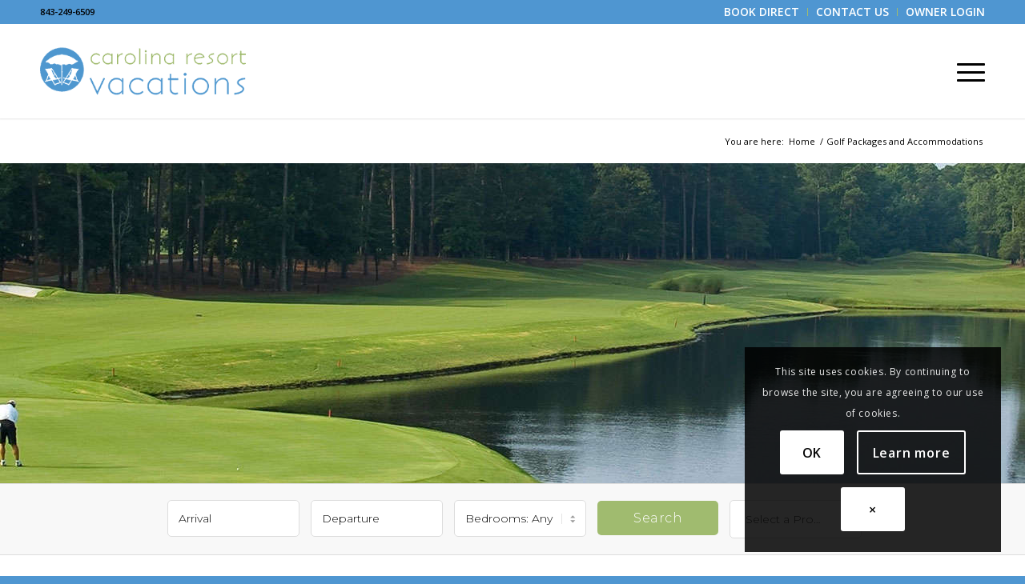

--- FILE ---
content_type: text/html; charset=UTF-8
request_url: https://www.carolinaresortsrealty.com/golf-packages/
body_size: 23284
content:
<!DOCTYPE html>
<html lang="en-US" class="html_stretched responsive av-preloader-disabled  html_header_top html_logo_left html_main_nav_header html_menu_right html_large html_header_sticky html_header_shrinking html_header_topbar_active html_mobile_menu_tablet html_header_searchicon_disabled html_content_align_center html_header_unstick_top_disabled html_header_stretch_disabled html_minimal_header html_minimal_header_shadow html_elegant-blog html_av-overlay-side html_av-overlay-side-classic html_av-submenu-noclone html_entry_id_817 av-cookies-consent-show-message-bar av-cookies-cookie-consent-enabled av-cookies-can-opt-out av-cookies-user-silent-accept avia-cookie-check-browser-settings av-no-preview av-default-lightbox html_text_menu_active av-mobile-menu-switch-default">
<head>
<meta charset="UTF-8" />


<!-- mobile setting -->
<meta name="viewport" content="width=device-width, initial-scale=1">

<!-- Scripts/CSS and wp_head hook -->
<meta name='robots' content='index, follow, max-image-preview:large, max-snippet:-1, max-video-preview:-1' />

				<script type='text/javascript'>

				function avia_cookie_check_sessionStorage()
				{
					//	FF throws error when all cookies blocked !!
					var sessionBlocked = false;
					try
					{
						var test = sessionStorage.getItem( 'aviaCookieRefused' ) != null;
					}
					catch(e)
					{
						sessionBlocked = true;
					}

					var aviaCookieRefused = ! sessionBlocked ? sessionStorage.getItem( 'aviaCookieRefused' ) : null;

					var html = document.getElementsByTagName('html')[0];

					/**
					 * Set a class to avoid calls to sessionStorage
					 */
					if( sessionBlocked || aviaCookieRefused )
					{
						if( html.className.indexOf('av-cookies-session-refused') < 0 )
						{
							html.className += ' av-cookies-session-refused';
						}
					}

					if( sessionBlocked || aviaCookieRefused || document.cookie.match(/aviaCookieConsent/) )
					{
						if( html.className.indexOf('av-cookies-user-silent-accept') >= 0 )
						{
							 html.className = html.className.replace(/\bav-cookies-user-silent-accept\b/g, '');
						}
					}
				}

				avia_cookie_check_sessionStorage();

			</script>
			
	<!-- This site is optimized with the Yoast SEO plugin v26.6 - https://yoast.com/wordpress/plugins/seo/ -->
	<title>North Myrtle Beach Golf Packages | Carolina Resorts Realty</title>
	<meta name="description" content="Plan your North Myrtle Beach golf getaway with customized packages from Carolina Resorts Realty. Enjoy top courses and comfortable accommodations." />
	<link rel="canonical" href="https://www.carolinaresortsrealty.com/golf-packages/" />
	<meta property="og:locale" content="en_US" />
	<meta property="og:type" content="article" />
	<meta property="og:title" content="North Myrtle Beach Golf Packages | Carolina Resorts Realty" />
	<meta property="og:description" content="Plan your North Myrtle Beach golf getaway with customized packages from Carolina Resorts Realty. Enjoy top courses and comfortable accommodations." />
	<meta property="og:url" content="https://www.carolinaresortsrealty.com/golf-packages/" />
	<meta property="og:site_name" content="Carolina Resort Realty" />
	<meta property="article:publisher" content="https://www.facebook.com/CarolinaResortVacations/" />
	<meta property="article:modified_time" content="2025-07-10T21:33:16+00:00" />
	<meta property="og:image" content="https://www.carolinaresortsrealty.com/wp-content/uploads/2019/09/Bahamabreezzea.jpg" />
	<meta property="og:image:width" content="1920" />
	<meta property="og:image:height" content="1000" />
	<meta property="og:image:type" content="image/jpeg" />
	<meta name="twitter:card" content="summary_large_image" />
	<meta name="twitter:site" content="@SC_Beach_Rental" />
	<meta name="twitter:label1" content="Est. reading time" />
	<meta name="twitter:data1" content="1 minute" />
	<script type="application/ld+json" class="yoast-schema-graph">{"@context":"https://schema.org","@graph":[{"@type":"WebPage","@id":"https://www.carolinaresortsrealty.com/golf-packages/","url":"https://www.carolinaresortsrealty.com/golf-packages/","name":"North Myrtle Beach Golf Packages | Carolina Resorts Realty","isPartOf":{"@id":"https://www.carolinaresortsrealty.com/#website"},"datePublished":"2019-07-07T20:27:20+00:00","dateModified":"2025-07-10T21:33:16+00:00","description":"Plan your North Myrtle Beach golf getaway with customized packages from Carolina Resorts Realty. Enjoy top courses and comfortable accommodations.","inLanguage":"en-US","potentialAction":[{"@type":"ReadAction","target":["https://www.carolinaresortsrealty.com/golf-packages/"]}]},{"@type":"WebSite","@id":"https://www.carolinaresortsrealty.com/#website","url":"https://www.carolinaresortsrealty.com/","name":"Carolina Resort Realty","description":"","potentialAction":[{"@type":"SearchAction","target":{"@type":"EntryPoint","urlTemplate":"https://www.carolinaresortsrealty.com/?s={search_term_string}"},"query-input":{"@type":"PropertyValueSpecification","valueRequired":true,"valueName":"search_term_string"}}],"inLanguage":"en-US"}]}</script>
	<!-- / Yoast SEO plugin. -->


<link rel="alternate" type="application/rss+xml" title="Carolina Resort Realty &raquo; Feed" href="https://www.carolinaresortsrealty.com/feed/" />
<link rel="alternate" type="application/rss+xml" title="Carolina Resort Realty &raquo; Comments Feed" href="https://www.carolinaresortsrealty.com/comments/feed/" />
<link rel="alternate" title="oEmbed (JSON)" type="application/json+oembed" href="https://www.carolinaresortsrealty.com/wp-json/oembed/1.0/embed?url=https%3A%2F%2Fwww.carolinaresortsrealty.com%2Fgolf-packages%2F" />
<link rel="alternate" title="oEmbed (XML)" type="text/xml+oembed" href="https://www.carolinaresortsrealty.com/wp-json/oembed/1.0/embed?url=https%3A%2F%2Fwww.carolinaresortsrealty.com%2Fgolf-packages%2F&#038;format=xml" />

<!-- google webfont font replacement -->

			<script type='text/javascript'>

				(function() {

					/*	check if webfonts are disabled by user setting via cookie - or user must opt in.	*/
					var html = document.getElementsByTagName('html')[0];
					var cookie_check = html.className.indexOf('av-cookies-needs-opt-in') >= 0 || html.className.indexOf('av-cookies-can-opt-out') >= 0;
					var allow_continue = true;
					var silent_accept_cookie = html.className.indexOf('av-cookies-user-silent-accept') >= 0;

					if( cookie_check && ! silent_accept_cookie )
					{
						if( ! document.cookie.match(/aviaCookieConsent/) || html.className.indexOf('av-cookies-session-refused') >= 0 )
						{
							allow_continue = false;
						}
						else
						{
							if( ! document.cookie.match(/aviaPrivacyRefuseCookiesHideBar/) )
							{
								allow_continue = false;
							}
							else if( ! document.cookie.match(/aviaPrivacyEssentialCookiesEnabled/) )
							{
								allow_continue = false;
							}
							else if( document.cookie.match(/aviaPrivacyGoogleWebfontsDisabled/) )
							{
								allow_continue = false;
							}
						}
					}

					if( allow_continue )
					{
						var f = document.createElement('link');

						f.type 	= 'text/css';
						f.rel 	= 'stylesheet';
						f.href 	= 'https://fonts.googleapis.com/css?family=Montserrat%7COpen+Sans:400,600&display=auto';
						f.id 	= 'avia-google-webfont';

						document.getElementsByTagName('head')[0].appendChild(f);
					}
				})();

			</script>
			<style id='wp-img-auto-sizes-contain-inline-css' type='text/css'>
img:is([sizes=auto i],[sizes^="auto," i]){contain-intrinsic-size:3000px 1500px}
/*# sourceURL=wp-img-auto-sizes-contain-inline-css */
</style>
<link rel='stylesheet' id='avia-grid-css' href='https://www.carolinaresortsrealty.com/wp-content/themes/enfold/css/grid.css?ver=7.1.3' type='text/css' media='all' />
<link rel='stylesheet' id='avia-base-css' href='https://www.carolinaresortsrealty.com/wp-content/themes/enfold/css/base.css?ver=7.1.3' type='text/css' media='all' />
<link rel='stylesheet' id='avia-layout-css' href='https://www.carolinaresortsrealty.com/wp-content/themes/enfold/css/layout.css?ver=7.1.3' type='text/css' media='all' />
<link rel='stylesheet' id='avia-module-audioplayer-css' href='https://www.carolinaresortsrealty.com/wp-content/themes/enfold/config-templatebuilder/avia-shortcodes/audio-player/audio-player.css?ver=7.1.3' type='text/css' media='all' />
<link rel='stylesheet' id='avia-module-blog-css' href='https://www.carolinaresortsrealty.com/wp-content/themes/enfold/config-templatebuilder/avia-shortcodes/blog/blog.css?ver=7.1.3' type='text/css' media='all' />
<link rel='stylesheet' id='avia-module-postslider-css' href='https://www.carolinaresortsrealty.com/wp-content/themes/enfold/config-templatebuilder/avia-shortcodes/postslider/postslider.css?ver=7.1.3' type='text/css' media='all' />
<link rel='stylesheet' id='avia-module-button-css' href='https://www.carolinaresortsrealty.com/wp-content/themes/enfold/config-templatebuilder/avia-shortcodes/buttons/buttons.css?ver=7.1.3' type='text/css' media='all' />
<link rel='stylesheet' id='avia-module-buttonrow-css' href='https://www.carolinaresortsrealty.com/wp-content/themes/enfold/config-templatebuilder/avia-shortcodes/buttonrow/buttonrow.css?ver=7.1.3' type='text/css' media='all' />
<link rel='stylesheet' id='avia-module-button-fullwidth-css' href='https://www.carolinaresortsrealty.com/wp-content/themes/enfold/config-templatebuilder/avia-shortcodes/buttons_fullwidth/buttons_fullwidth.css?ver=7.1.3' type='text/css' media='all' />
<link rel='stylesheet' id='avia-module-catalogue-css' href='https://www.carolinaresortsrealty.com/wp-content/themes/enfold/config-templatebuilder/avia-shortcodes/catalogue/catalogue.css?ver=7.1.3' type='text/css' media='all' />
<link rel='stylesheet' id='avia-module-comments-css' href='https://www.carolinaresortsrealty.com/wp-content/themes/enfold/config-templatebuilder/avia-shortcodes/comments/comments.css?ver=7.1.3' type='text/css' media='all' />
<link rel='stylesheet' id='avia-module-contact-css' href='https://www.carolinaresortsrealty.com/wp-content/themes/enfold/config-templatebuilder/avia-shortcodes/contact/contact.css?ver=7.1.3' type='text/css' media='all' />
<link rel='stylesheet' id='avia-module-slideshow-css' href='https://www.carolinaresortsrealty.com/wp-content/themes/enfold/config-templatebuilder/avia-shortcodes/slideshow/slideshow.css?ver=7.1.3' type='text/css' media='all' />
<link rel='stylesheet' id='avia-module-slideshow-contentpartner-css' href='https://www.carolinaresortsrealty.com/wp-content/themes/enfold/config-templatebuilder/avia-shortcodes/contentslider/contentslider.css?ver=7.1.3' type='text/css' media='all' />
<link rel='stylesheet' id='avia-module-countdown-css' href='https://www.carolinaresortsrealty.com/wp-content/themes/enfold/config-templatebuilder/avia-shortcodes/countdown/countdown.css?ver=7.1.3' type='text/css' media='all' />
<link rel='stylesheet' id='avia-module-dynamic-field-css' href='https://www.carolinaresortsrealty.com/wp-content/themes/enfold/config-templatebuilder/avia-shortcodes/dynamic_field/dynamic_field.css?ver=7.1.3' type='text/css' media='all' />
<link rel='stylesheet' id='avia-module-gallery-css' href='https://www.carolinaresortsrealty.com/wp-content/themes/enfold/config-templatebuilder/avia-shortcodes/gallery/gallery.css?ver=7.1.3' type='text/css' media='all' />
<link rel='stylesheet' id='avia-module-gallery-hor-css' href='https://www.carolinaresortsrealty.com/wp-content/themes/enfold/config-templatebuilder/avia-shortcodes/gallery_horizontal/gallery_horizontal.css?ver=7.1.3' type='text/css' media='all' />
<link rel='stylesheet' id='avia-module-maps-css' href='https://www.carolinaresortsrealty.com/wp-content/themes/enfold/config-templatebuilder/avia-shortcodes/google_maps/google_maps.css?ver=7.1.3' type='text/css' media='all' />
<link rel='stylesheet' id='avia-module-gridrow-css' href='https://www.carolinaresortsrealty.com/wp-content/themes/enfold/config-templatebuilder/avia-shortcodes/grid_row/grid_row.css?ver=7.1.3' type='text/css' media='all' />
<link rel='stylesheet' id='avia-module-heading-css' href='https://www.carolinaresortsrealty.com/wp-content/themes/enfold/config-templatebuilder/avia-shortcodes/heading/heading.css?ver=7.1.3' type='text/css' media='all' />
<link rel='stylesheet' id='avia-module-rotator-css' href='https://www.carolinaresortsrealty.com/wp-content/themes/enfold/config-templatebuilder/avia-shortcodes/headline_rotator/headline_rotator.css?ver=7.1.3' type='text/css' media='all' />
<link rel='stylesheet' id='avia-module-hr-css' href='https://www.carolinaresortsrealty.com/wp-content/themes/enfold/config-templatebuilder/avia-shortcodes/hr/hr.css?ver=7.1.3' type='text/css' media='all' />
<link rel='stylesheet' id='avia-module-icon-css' href='https://www.carolinaresortsrealty.com/wp-content/themes/enfold/config-templatebuilder/avia-shortcodes/icon/icon.css?ver=7.1.3' type='text/css' media='all' />
<link rel='stylesheet' id='avia-module-icon-circles-css' href='https://www.carolinaresortsrealty.com/wp-content/themes/enfold/config-templatebuilder/avia-shortcodes/icon_circles/icon_circles.css?ver=7.1.3' type='text/css' media='all' />
<link rel='stylesheet' id='avia-module-iconbox-css' href='https://www.carolinaresortsrealty.com/wp-content/themes/enfold/config-templatebuilder/avia-shortcodes/iconbox/iconbox.css?ver=7.1.3' type='text/css' media='all' />
<link rel='stylesheet' id='avia-module-icongrid-css' href='https://www.carolinaresortsrealty.com/wp-content/themes/enfold/config-templatebuilder/avia-shortcodes/icongrid/icongrid.css?ver=7.1.3' type='text/css' media='all' />
<link rel='stylesheet' id='avia-module-iconlist-css' href='https://www.carolinaresortsrealty.com/wp-content/themes/enfold/config-templatebuilder/avia-shortcodes/iconlist/iconlist.css?ver=7.1.3' type='text/css' media='all' />
<link rel='stylesheet' id='avia-module-image-css' href='https://www.carolinaresortsrealty.com/wp-content/themes/enfold/config-templatebuilder/avia-shortcodes/image/image.css?ver=7.1.3' type='text/css' media='all' />
<link rel='stylesheet' id='avia-module-image-diff-css' href='https://www.carolinaresortsrealty.com/wp-content/themes/enfold/config-templatebuilder/avia-shortcodes/image_diff/image_diff.css?ver=7.1.3' type='text/css' media='all' />
<link rel='stylesheet' id='avia-module-hotspot-css' href='https://www.carolinaresortsrealty.com/wp-content/themes/enfold/config-templatebuilder/avia-shortcodes/image_hotspots/image_hotspots.css?ver=7.1.3' type='text/css' media='all' />
<link rel='stylesheet' id='avia-module-sc-lottie-animation-css' href='https://www.carolinaresortsrealty.com/wp-content/themes/enfold/config-templatebuilder/avia-shortcodes/lottie_animation/lottie_animation.css?ver=7.1.3' type='text/css' media='all' />
<link rel='stylesheet' id='avia-module-magazine-css' href='https://www.carolinaresortsrealty.com/wp-content/themes/enfold/config-templatebuilder/avia-shortcodes/magazine/magazine.css?ver=7.1.3' type='text/css' media='all' />
<link rel='stylesheet' id='avia-module-masonry-css' href='https://www.carolinaresortsrealty.com/wp-content/themes/enfold/config-templatebuilder/avia-shortcodes/masonry_entries/masonry_entries.css?ver=7.1.3' type='text/css' media='all' />
<link rel='stylesheet' id='avia-siteloader-css' href='https://www.carolinaresortsrealty.com/wp-content/themes/enfold/css/avia-snippet-site-preloader.css?ver=7.1.3' type='text/css' media='all' />
<link rel='stylesheet' id='avia-module-menu-css' href='https://www.carolinaresortsrealty.com/wp-content/themes/enfold/config-templatebuilder/avia-shortcodes/menu/menu.css?ver=7.1.3' type='text/css' media='all' />
<link rel='stylesheet' id='avia-module-notification-css' href='https://www.carolinaresortsrealty.com/wp-content/themes/enfold/config-templatebuilder/avia-shortcodes/notification/notification.css?ver=7.1.3' type='text/css' media='all' />
<link rel='stylesheet' id='avia-module-numbers-css' href='https://www.carolinaresortsrealty.com/wp-content/themes/enfold/config-templatebuilder/avia-shortcodes/numbers/numbers.css?ver=7.1.3' type='text/css' media='all' />
<link rel='stylesheet' id='avia-module-portfolio-css' href='https://www.carolinaresortsrealty.com/wp-content/themes/enfold/config-templatebuilder/avia-shortcodes/portfolio/portfolio.css?ver=7.1.3' type='text/css' media='all' />
<link rel='stylesheet' id='avia-module-post-metadata-css' href='https://www.carolinaresortsrealty.com/wp-content/themes/enfold/config-templatebuilder/avia-shortcodes/post_metadata/post_metadata.css?ver=7.1.3' type='text/css' media='all' />
<link rel='stylesheet' id='avia-module-progress-bar-css' href='https://www.carolinaresortsrealty.com/wp-content/themes/enfold/config-templatebuilder/avia-shortcodes/progressbar/progressbar.css?ver=7.1.3' type='text/css' media='all' />
<link rel='stylesheet' id='avia-module-promobox-css' href='https://www.carolinaresortsrealty.com/wp-content/themes/enfold/config-templatebuilder/avia-shortcodes/promobox/promobox.css?ver=7.1.3' type='text/css' media='all' />
<link rel='stylesheet' id='avia-sc-search-css' href='https://www.carolinaresortsrealty.com/wp-content/themes/enfold/config-templatebuilder/avia-shortcodes/search/search.css?ver=7.1.3' type='text/css' media='all' />
<link rel='stylesheet' id='avia-module-slideshow-accordion-css' href='https://www.carolinaresortsrealty.com/wp-content/themes/enfold/config-templatebuilder/avia-shortcodes/slideshow_accordion/slideshow_accordion.css?ver=7.1.3' type='text/css' media='all' />
<link rel='stylesheet' id='avia-module-slideshow-feature-image-css' href='https://www.carolinaresortsrealty.com/wp-content/themes/enfold/config-templatebuilder/avia-shortcodes/slideshow_feature_image/slideshow_feature_image.css?ver=7.1.3' type='text/css' media='all' />
<link rel='stylesheet' id='avia-module-slideshow-fullsize-css' href='https://www.carolinaresortsrealty.com/wp-content/themes/enfold/config-templatebuilder/avia-shortcodes/slideshow_fullsize/slideshow_fullsize.css?ver=7.1.3' type='text/css' media='all' />
<link rel='stylesheet' id='avia-module-slideshow-fullscreen-css' href='https://www.carolinaresortsrealty.com/wp-content/themes/enfold/config-templatebuilder/avia-shortcodes/slideshow_fullscreen/slideshow_fullscreen.css?ver=7.1.3' type='text/css' media='all' />
<link rel='stylesheet' id='avia-module-social-css' href='https://www.carolinaresortsrealty.com/wp-content/themes/enfold/config-templatebuilder/avia-shortcodes/social_share/social_share.css?ver=7.1.3' type='text/css' media='all' />
<link rel='stylesheet' id='avia-module-tabsection-css' href='https://www.carolinaresortsrealty.com/wp-content/themes/enfold/config-templatebuilder/avia-shortcodes/tab_section/tab_section.css?ver=7.1.3' type='text/css' media='all' />
<link rel='stylesheet' id='avia-module-table-css' href='https://www.carolinaresortsrealty.com/wp-content/themes/enfold/config-templatebuilder/avia-shortcodes/table/table.css?ver=7.1.3' type='text/css' media='all' />
<link rel='stylesheet' id='avia-module-tabs-css' href='https://www.carolinaresortsrealty.com/wp-content/themes/enfold/config-templatebuilder/avia-shortcodes/tabs/tabs.css?ver=7.1.3' type='text/css' media='all' />
<link rel='stylesheet' id='avia-module-team-css' href='https://www.carolinaresortsrealty.com/wp-content/themes/enfold/config-templatebuilder/avia-shortcodes/team/team.css?ver=7.1.3' type='text/css' media='all' />
<link rel='stylesheet' id='avia-module-testimonials-css' href='https://www.carolinaresortsrealty.com/wp-content/themes/enfold/config-templatebuilder/avia-shortcodes/testimonials/testimonials.css?ver=7.1.3' type='text/css' media='all' />
<link rel='stylesheet' id='avia-module-timeline-css' href='https://www.carolinaresortsrealty.com/wp-content/themes/enfold/config-templatebuilder/avia-shortcodes/timeline/timeline.css?ver=7.1.3' type='text/css' media='all' />
<link rel='stylesheet' id='avia-module-toggles-css' href='https://www.carolinaresortsrealty.com/wp-content/themes/enfold/config-templatebuilder/avia-shortcodes/toggles/toggles.css?ver=7.1.3' type='text/css' media='all' />
<link rel='stylesheet' id='avia-module-video-css' href='https://www.carolinaresortsrealty.com/wp-content/themes/enfold/config-templatebuilder/avia-shortcodes/video/video.css?ver=7.1.3' type='text/css' media='all' />
<style id='wp-emoji-styles-inline-css' type='text/css'>

	img.wp-smiley, img.emoji {
		display: inline !important;
		border: none !important;
		box-shadow: none !important;
		height: 1em !important;
		width: 1em !important;
		margin: 0 0.07em !important;
		vertical-align: -0.1em !important;
		background: none !important;
		padding: 0 !important;
	}
/*# sourceURL=wp-emoji-styles-inline-css */
</style>
<style id='wp-block-library-inline-css' type='text/css'>
:root{--wp-block-synced-color:#7a00df;--wp-block-synced-color--rgb:122,0,223;--wp-bound-block-color:var(--wp-block-synced-color);--wp-editor-canvas-background:#ddd;--wp-admin-theme-color:#007cba;--wp-admin-theme-color--rgb:0,124,186;--wp-admin-theme-color-darker-10:#006ba1;--wp-admin-theme-color-darker-10--rgb:0,107,160.5;--wp-admin-theme-color-darker-20:#005a87;--wp-admin-theme-color-darker-20--rgb:0,90,135;--wp-admin-border-width-focus:2px}@media (min-resolution:192dpi){:root{--wp-admin-border-width-focus:1.5px}}.wp-element-button{cursor:pointer}:root .has-very-light-gray-background-color{background-color:#eee}:root .has-very-dark-gray-background-color{background-color:#313131}:root .has-very-light-gray-color{color:#eee}:root .has-very-dark-gray-color{color:#313131}:root .has-vivid-green-cyan-to-vivid-cyan-blue-gradient-background{background:linear-gradient(135deg,#00d084,#0693e3)}:root .has-purple-crush-gradient-background{background:linear-gradient(135deg,#34e2e4,#4721fb 50%,#ab1dfe)}:root .has-hazy-dawn-gradient-background{background:linear-gradient(135deg,#faaca8,#dad0ec)}:root .has-subdued-olive-gradient-background{background:linear-gradient(135deg,#fafae1,#67a671)}:root .has-atomic-cream-gradient-background{background:linear-gradient(135deg,#fdd79a,#004a59)}:root .has-nightshade-gradient-background{background:linear-gradient(135deg,#330968,#31cdcf)}:root .has-midnight-gradient-background{background:linear-gradient(135deg,#020381,#2874fc)}:root{--wp--preset--font-size--normal:16px;--wp--preset--font-size--huge:42px}.has-regular-font-size{font-size:1em}.has-larger-font-size{font-size:2.625em}.has-normal-font-size{font-size:var(--wp--preset--font-size--normal)}.has-huge-font-size{font-size:var(--wp--preset--font-size--huge)}.has-text-align-center{text-align:center}.has-text-align-left{text-align:left}.has-text-align-right{text-align:right}.has-fit-text{white-space:nowrap!important}#end-resizable-editor-section{display:none}.aligncenter{clear:both}.items-justified-left{justify-content:flex-start}.items-justified-center{justify-content:center}.items-justified-right{justify-content:flex-end}.items-justified-space-between{justify-content:space-between}.screen-reader-text{border:0;clip-path:inset(50%);height:1px;margin:-1px;overflow:hidden;padding:0;position:absolute;width:1px;word-wrap:normal!important}.screen-reader-text:focus{background-color:#ddd;clip-path:none;color:#444;display:block;font-size:1em;height:auto;left:5px;line-height:normal;padding:15px 23px 14px;text-decoration:none;top:5px;width:auto;z-index:100000}html :where(.has-border-color){border-style:solid}html :where([style*=border-top-color]){border-top-style:solid}html :where([style*=border-right-color]){border-right-style:solid}html :where([style*=border-bottom-color]){border-bottom-style:solid}html :where([style*=border-left-color]){border-left-style:solid}html :where([style*=border-width]){border-style:solid}html :where([style*=border-top-width]){border-top-style:solid}html :where([style*=border-right-width]){border-right-style:solid}html :where([style*=border-bottom-width]){border-bottom-style:solid}html :where([style*=border-left-width]){border-left-style:solid}html :where(img[class*=wp-image-]){height:auto;max-width:100%}:where(figure){margin:0 0 1em}html :where(.is-position-sticky){--wp-admin--admin-bar--position-offset:var(--wp-admin--admin-bar--height,0px)}@media screen and (max-width:600px){html :where(.is-position-sticky){--wp-admin--admin-bar--position-offset:0px}}

/*# sourceURL=wp-block-library-inline-css */
</style><style id='global-styles-inline-css' type='text/css'>
:root{--wp--preset--aspect-ratio--square: 1;--wp--preset--aspect-ratio--4-3: 4/3;--wp--preset--aspect-ratio--3-4: 3/4;--wp--preset--aspect-ratio--3-2: 3/2;--wp--preset--aspect-ratio--2-3: 2/3;--wp--preset--aspect-ratio--16-9: 16/9;--wp--preset--aspect-ratio--9-16: 9/16;--wp--preset--color--black: #000000;--wp--preset--color--cyan-bluish-gray: #abb8c3;--wp--preset--color--white: #ffffff;--wp--preset--color--pale-pink: #f78da7;--wp--preset--color--vivid-red: #cf2e2e;--wp--preset--color--luminous-vivid-orange: #ff6900;--wp--preset--color--luminous-vivid-amber: #fcb900;--wp--preset--color--light-green-cyan: #7bdcb5;--wp--preset--color--vivid-green-cyan: #00d084;--wp--preset--color--pale-cyan-blue: #8ed1fc;--wp--preset--color--vivid-cyan-blue: #0693e3;--wp--preset--color--vivid-purple: #9b51e0;--wp--preset--color--metallic-red: #b02b2c;--wp--preset--color--maximum-yellow-red: #edae44;--wp--preset--color--yellow-sun: #eeee22;--wp--preset--color--palm-leaf: #83a846;--wp--preset--color--aero: #7bb0e7;--wp--preset--color--old-lavender: #745f7e;--wp--preset--color--steel-teal: #5f8789;--wp--preset--color--raspberry-pink: #d65799;--wp--preset--color--medium-turquoise: #4ecac2;--wp--preset--gradient--vivid-cyan-blue-to-vivid-purple: linear-gradient(135deg,rgb(6,147,227) 0%,rgb(155,81,224) 100%);--wp--preset--gradient--light-green-cyan-to-vivid-green-cyan: linear-gradient(135deg,rgb(122,220,180) 0%,rgb(0,208,130) 100%);--wp--preset--gradient--luminous-vivid-amber-to-luminous-vivid-orange: linear-gradient(135deg,rgb(252,185,0) 0%,rgb(255,105,0) 100%);--wp--preset--gradient--luminous-vivid-orange-to-vivid-red: linear-gradient(135deg,rgb(255,105,0) 0%,rgb(207,46,46) 100%);--wp--preset--gradient--very-light-gray-to-cyan-bluish-gray: linear-gradient(135deg,rgb(238,238,238) 0%,rgb(169,184,195) 100%);--wp--preset--gradient--cool-to-warm-spectrum: linear-gradient(135deg,rgb(74,234,220) 0%,rgb(151,120,209) 20%,rgb(207,42,186) 40%,rgb(238,44,130) 60%,rgb(251,105,98) 80%,rgb(254,248,76) 100%);--wp--preset--gradient--blush-light-purple: linear-gradient(135deg,rgb(255,206,236) 0%,rgb(152,150,240) 100%);--wp--preset--gradient--blush-bordeaux: linear-gradient(135deg,rgb(254,205,165) 0%,rgb(254,45,45) 50%,rgb(107,0,62) 100%);--wp--preset--gradient--luminous-dusk: linear-gradient(135deg,rgb(255,203,112) 0%,rgb(199,81,192) 50%,rgb(65,88,208) 100%);--wp--preset--gradient--pale-ocean: linear-gradient(135deg,rgb(255,245,203) 0%,rgb(182,227,212) 50%,rgb(51,167,181) 100%);--wp--preset--gradient--electric-grass: linear-gradient(135deg,rgb(202,248,128) 0%,rgb(113,206,126) 100%);--wp--preset--gradient--midnight: linear-gradient(135deg,rgb(2,3,129) 0%,rgb(40,116,252) 100%);--wp--preset--font-size--small: 1rem;--wp--preset--font-size--medium: 1.125rem;--wp--preset--font-size--large: 1.75rem;--wp--preset--font-size--x-large: clamp(1.75rem, 3vw, 2.25rem);--wp--preset--spacing--20: 0.44rem;--wp--preset--spacing--30: 0.67rem;--wp--preset--spacing--40: 1rem;--wp--preset--spacing--50: 1.5rem;--wp--preset--spacing--60: 2.25rem;--wp--preset--spacing--70: 3.38rem;--wp--preset--spacing--80: 5.06rem;--wp--preset--shadow--natural: 6px 6px 9px rgba(0, 0, 0, 0.2);--wp--preset--shadow--deep: 12px 12px 50px rgba(0, 0, 0, 0.4);--wp--preset--shadow--sharp: 6px 6px 0px rgba(0, 0, 0, 0.2);--wp--preset--shadow--outlined: 6px 6px 0px -3px rgb(255, 255, 255), 6px 6px rgb(0, 0, 0);--wp--preset--shadow--crisp: 6px 6px 0px rgb(0, 0, 0);}:root { --wp--style--global--content-size: 800px;--wp--style--global--wide-size: 1130px; }:where(body) { margin: 0; }.wp-site-blocks > .alignleft { float: left; margin-right: 2em; }.wp-site-blocks > .alignright { float: right; margin-left: 2em; }.wp-site-blocks > .aligncenter { justify-content: center; margin-left: auto; margin-right: auto; }:where(.is-layout-flex){gap: 0.5em;}:where(.is-layout-grid){gap: 0.5em;}.is-layout-flow > .alignleft{float: left;margin-inline-start: 0;margin-inline-end: 2em;}.is-layout-flow > .alignright{float: right;margin-inline-start: 2em;margin-inline-end: 0;}.is-layout-flow > .aligncenter{margin-left: auto !important;margin-right: auto !important;}.is-layout-constrained > .alignleft{float: left;margin-inline-start: 0;margin-inline-end: 2em;}.is-layout-constrained > .alignright{float: right;margin-inline-start: 2em;margin-inline-end: 0;}.is-layout-constrained > .aligncenter{margin-left: auto !important;margin-right: auto !important;}.is-layout-constrained > :where(:not(.alignleft):not(.alignright):not(.alignfull)){max-width: var(--wp--style--global--content-size);margin-left: auto !important;margin-right: auto !important;}.is-layout-constrained > .alignwide{max-width: var(--wp--style--global--wide-size);}body .is-layout-flex{display: flex;}.is-layout-flex{flex-wrap: wrap;align-items: center;}.is-layout-flex > :is(*, div){margin: 0;}body .is-layout-grid{display: grid;}.is-layout-grid > :is(*, div){margin: 0;}body{padding-top: 0px;padding-right: 0px;padding-bottom: 0px;padding-left: 0px;}a:where(:not(.wp-element-button)){text-decoration: underline;}:root :where(.wp-element-button, .wp-block-button__link){background-color: #32373c;border-width: 0;color: #fff;font-family: inherit;font-size: inherit;font-style: inherit;font-weight: inherit;letter-spacing: inherit;line-height: inherit;padding-top: calc(0.667em + 2px);padding-right: calc(1.333em + 2px);padding-bottom: calc(0.667em + 2px);padding-left: calc(1.333em + 2px);text-decoration: none;text-transform: inherit;}.has-black-color{color: var(--wp--preset--color--black) !important;}.has-cyan-bluish-gray-color{color: var(--wp--preset--color--cyan-bluish-gray) !important;}.has-white-color{color: var(--wp--preset--color--white) !important;}.has-pale-pink-color{color: var(--wp--preset--color--pale-pink) !important;}.has-vivid-red-color{color: var(--wp--preset--color--vivid-red) !important;}.has-luminous-vivid-orange-color{color: var(--wp--preset--color--luminous-vivid-orange) !important;}.has-luminous-vivid-amber-color{color: var(--wp--preset--color--luminous-vivid-amber) !important;}.has-light-green-cyan-color{color: var(--wp--preset--color--light-green-cyan) !important;}.has-vivid-green-cyan-color{color: var(--wp--preset--color--vivid-green-cyan) !important;}.has-pale-cyan-blue-color{color: var(--wp--preset--color--pale-cyan-blue) !important;}.has-vivid-cyan-blue-color{color: var(--wp--preset--color--vivid-cyan-blue) !important;}.has-vivid-purple-color{color: var(--wp--preset--color--vivid-purple) !important;}.has-metallic-red-color{color: var(--wp--preset--color--metallic-red) !important;}.has-maximum-yellow-red-color{color: var(--wp--preset--color--maximum-yellow-red) !important;}.has-yellow-sun-color{color: var(--wp--preset--color--yellow-sun) !important;}.has-palm-leaf-color{color: var(--wp--preset--color--palm-leaf) !important;}.has-aero-color{color: var(--wp--preset--color--aero) !important;}.has-old-lavender-color{color: var(--wp--preset--color--old-lavender) !important;}.has-steel-teal-color{color: var(--wp--preset--color--steel-teal) !important;}.has-raspberry-pink-color{color: var(--wp--preset--color--raspberry-pink) !important;}.has-medium-turquoise-color{color: var(--wp--preset--color--medium-turquoise) !important;}.has-black-background-color{background-color: var(--wp--preset--color--black) !important;}.has-cyan-bluish-gray-background-color{background-color: var(--wp--preset--color--cyan-bluish-gray) !important;}.has-white-background-color{background-color: var(--wp--preset--color--white) !important;}.has-pale-pink-background-color{background-color: var(--wp--preset--color--pale-pink) !important;}.has-vivid-red-background-color{background-color: var(--wp--preset--color--vivid-red) !important;}.has-luminous-vivid-orange-background-color{background-color: var(--wp--preset--color--luminous-vivid-orange) !important;}.has-luminous-vivid-amber-background-color{background-color: var(--wp--preset--color--luminous-vivid-amber) !important;}.has-light-green-cyan-background-color{background-color: var(--wp--preset--color--light-green-cyan) !important;}.has-vivid-green-cyan-background-color{background-color: var(--wp--preset--color--vivid-green-cyan) !important;}.has-pale-cyan-blue-background-color{background-color: var(--wp--preset--color--pale-cyan-blue) !important;}.has-vivid-cyan-blue-background-color{background-color: var(--wp--preset--color--vivid-cyan-blue) !important;}.has-vivid-purple-background-color{background-color: var(--wp--preset--color--vivid-purple) !important;}.has-metallic-red-background-color{background-color: var(--wp--preset--color--metallic-red) !important;}.has-maximum-yellow-red-background-color{background-color: var(--wp--preset--color--maximum-yellow-red) !important;}.has-yellow-sun-background-color{background-color: var(--wp--preset--color--yellow-sun) !important;}.has-palm-leaf-background-color{background-color: var(--wp--preset--color--palm-leaf) !important;}.has-aero-background-color{background-color: var(--wp--preset--color--aero) !important;}.has-old-lavender-background-color{background-color: var(--wp--preset--color--old-lavender) !important;}.has-steel-teal-background-color{background-color: var(--wp--preset--color--steel-teal) !important;}.has-raspberry-pink-background-color{background-color: var(--wp--preset--color--raspberry-pink) !important;}.has-medium-turquoise-background-color{background-color: var(--wp--preset--color--medium-turquoise) !important;}.has-black-border-color{border-color: var(--wp--preset--color--black) !important;}.has-cyan-bluish-gray-border-color{border-color: var(--wp--preset--color--cyan-bluish-gray) !important;}.has-white-border-color{border-color: var(--wp--preset--color--white) !important;}.has-pale-pink-border-color{border-color: var(--wp--preset--color--pale-pink) !important;}.has-vivid-red-border-color{border-color: var(--wp--preset--color--vivid-red) !important;}.has-luminous-vivid-orange-border-color{border-color: var(--wp--preset--color--luminous-vivid-orange) !important;}.has-luminous-vivid-amber-border-color{border-color: var(--wp--preset--color--luminous-vivid-amber) !important;}.has-light-green-cyan-border-color{border-color: var(--wp--preset--color--light-green-cyan) !important;}.has-vivid-green-cyan-border-color{border-color: var(--wp--preset--color--vivid-green-cyan) !important;}.has-pale-cyan-blue-border-color{border-color: var(--wp--preset--color--pale-cyan-blue) !important;}.has-vivid-cyan-blue-border-color{border-color: var(--wp--preset--color--vivid-cyan-blue) !important;}.has-vivid-purple-border-color{border-color: var(--wp--preset--color--vivid-purple) !important;}.has-metallic-red-border-color{border-color: var(--wp--preset--color--metallic-red) !important;}.has-maximum-yellow-red-border-color{border-color: var(--wp--preset--color--maximum-yellow-red) !important;}.has-yellow-sun-border-color{border-color: var(--wp--preset--color--yellow-sun) !important;}.has-palm-leaf-border-color{border-color: var(--wp--preset--color--palm-leaf) !important;}.has-aero-border-color{border-color: var(--wp--preset--color--aero) !important;}.has-old-lavender-border-color{border-color: var(--wp--preset--color--old-lavender) !important;}.has-steel-teal-border-color{border-color: var(--wp--preset--color--steel-teal) !important;}.has-raspberry-pink-border-color{border-color: var(--wp--preset--color--raspberry-pink) !important;}.has-medium-turquoise-border-color{border-color: var(--wp--preset--color--medium-turquoise) !important;}.has-vivid-cyan-blue-to-vivid-purple-gradient-background{background: var(--wp--preset--gradient--vivid-cyan-blue-to-vivid-purple) !important;}.has-light-green-cyan-to-vivid-green-cyan-gradient-background{background: var(--wp--preset--gradient--light-green-cyan-to-vivid-green-cyan) !important;}.has-luminous-vivid-amber-to-luminous-vivid-orange-gradient-background{background: var(--wp--preset--gradient--luminous-vivid-amber-to-luminous-vivid-orange) !important;}.has-luminous-vivid-orange-to-vivid-red-gradient-background{background: var(--wp--preset--gradient--luminous-vivid-orange-to-vivid-red) !important;}.has-very-light-gray-to-cyan-bluish-gray-gradient-background{background: var(--wp--preset--gradient--very-light-gray-to-cyan-bluish-gray) !important;}.has-cool-to-warm-spectrum-gradient-background{background: var(--wp--preset--gradient--cool-to-warm-spectrum) !important;}.has-blush-light-purple-gradient-background{background: var(--wp--preset--gradient--blush-light-purple) !important;}.has-blush-bordeaux-gradient-background{background: var(--wp--preset--gradient--blush-bordeaux) !important;}.has-luminous-dusk-gradient-background{background: var(--wp--preset--gradient--luminous-dusk) !important;}.has-pale-ocean-gradient-background{background: var(--wp--preset--gradient--pale-ocean) !important;}.has-electric-grass-gradient-background{background: var(--wp--preset--gradient--electric-grass) !important;}.has-midnight-gradient-background{background: var(--wp--preset--gradient--midnight) !important;}.has-small-font-size{font-size: var(--wp--preset--font-size--small) !important;}.has-medium-font-size{font-size: var(--wp--preset--font-size--medium) !important;}.has-large-font-size{font-size: var(--wp--preset--font-size--large) !important;}.has-x-large-font-size{font-size: var(--wp--preset--font-size--x-large) !important;}
/*# sourceURL=global-styles-inline-css */
</style>

<link rel='stylesheet' id='avia-scs-css' href='https://www.carolinaresortsrealty.com/wp-content/themes/enfold/css/shortcodes.css?ver=7.1.3' type='text/css' media='all' />
<link rel='stylesheet' id='avia-fold-unfold-css' href='https://www.carolinaresortsrealty.com/wp-content/themes/enfold/css/avia-snippet-fold-unfold.css?ver=7.1.3' type='text/css' media='all' />
<link rel='stylesheet' id='avia-popup-css-css' href='https://www.carolinaresortsrealty.com/wp-content/themes/enfold/js/aviapopup/magnific-popup.min.css?ver=7.1.3' type='text/css' media='screen' />
<link rel='stylesheet' id='avia-lightbox-css' href='https://www.carolinaresortsrealty.com/wp-content/themes/enfold/css/avia-snippet-lightbox.css?ver=7.1.3' type='text/css' media='screen' />
<link rel='stylesheet' id='avia-widget-css-css' href='https://www.carolinaresortsrealty.com/wp-content/themes/enfold/css/avia-snippet-widget.css?ver=7.1.3' type='text/css' media='screen' />
<link rel='stylesheet' id='avia-dynamic-css' href='https://www.carolinaresortsrealty.com/wp-content/uploads/dynamic_avia/signal.css?ver=697091efb344f' type='text/css' media='all' />
<link rel='stylesheet' id='avia-custom-css' href='https://www.carolinaresortsrealty.com/wp-content/themes/enfold/css/custom.css?ver=7.1.3' type='text/css' media='all' />
<link rel='stylesheet' id='avia-style-css' href='https://www.carolinaresortsrealty.com/wp-content/themes/enfold_child/style.css?ver=7.1.3' type='text/css' media='all' />
<link rel='stylesheet' id='avia-cookie-css-css' href='https://www.carolinaresortsrealty.com/wp-content/themes/enfold/css/avia-snippet-cookieconsent.css?ver=7.1.3' type='text/css' media='screen' />
<link rel='stylesheet' id='avia-single-post-817-css' href='https://www.carolinaresortsrealty.com/wp-content/uploads/dynamic_avia/avia_posts_css/post-817.css?ver=ver-1769011162' type='text/css' media='all' />
<script type="text/javascript" src="https://www.carolinaresortsrealty.com/wp-includes/js/jquery/jquery.min.js?ver=3.7.1" id="jquery-core-js"></script>
<script type="text/javascript" src="https://www.carolinaresortsrealty.com/wp-includes/js/jquery/jquery-migrate.min.js?ver=3.4.1" id="jquery-migrate-js"></script>
<script type="text/javascript" src="https://www.carolinaresortsrealty.com/wp-content/themes/enfold/js/avia-js.js?ver=7.1.3" id="avia-js-js"></script>
<script type="text/javascript" src="https://www.carolinaresortsrealty.com/wp-content/themes/enfold/js/avia-compat.js?ver=7.1.3" id="avia-compat-js"></script>
<link rel="https://api.w.org/" href="https://www.carolinaresortsrealty.com/wp-json/" /><link rel="alternate" title="JSON" type="application/json" href="https://www.carolinaresortsrealty.com/wp-json/wp/v2/pages/817" /><link rel="EditURI" type="application/rsd+xml" title="RSD" href="https://www.carolinaresortsrealty.com/xmlrpc.php?rsd" />
<link rel='shortlink' href='https://www.carolinaresortsrealty.com/?p=817' />
        <script>
            !function(t,e){var o,n,p,r;e.__SV||(window.posthog=e,e._i=[],e.init=function(i,s,a){function g(t,e){var o=e.split(".");2==o.length&&(t=t[o[0]],e=o[1]),t[e]=function(){t.push([e].concat(Array.prototype.slice.call(arguments,0)))}}(p=t.createElement("script")).type="text/javascript",p.crossOrigin="anonymous",p.async=!0,p.src=s.api_host.replace(".i.posthog.com","-assets.i.posthog.com")+"/static/array.js",(r=t.getElementsByTagName("script")[0]).parentNode.insertBefore(p,r);var u=e;for(void 0!==a?u=e[a]=[]:a="posthog",u.people=u.people||[],u.toString=function(t){var e="posthog";return"posthog"!==a&&(e+="."+a),t||(e+=" (stub)"),e},u.people.toString=function(){return u.toString(1)+".people (stub)"},o="init capture register register_once register_for_session unregister unregister_for_session getFeatureFlag getFeatureFlagPayload isFeatureEnabled reloadFeatureFlags updateEarlyAccessFeatureEnrollment getEarlyAccessFeatures on onFeatureFlags onSessionId getSurveys getActiveMatchingSurveys renderSurvey canRenderSurvey getNextSurveyStep identify setPersonProperties group resetGroups setPersonPropertiesForFlags resetPersonPropertiesForFlags setGroupPropertiesForFlags resetGroupPropertiesForFlags reset get_distinct_id getGroups get_session_id get_session_replay_url alias set_config startSessionRecording stopSessionRecording sessionRecordingStarted captureException loadToolbar get_property getSessionProperty createPersonProfile opt_in_capturing opt_out_capturing has_opted_in_capturing has_opted_out_capturing clear_opt_in_out_capturing debug".split(" "),n=0;n<o.length;n++)g(u,o[n]);e._i.push([i,s,a])},e.__SV=1)}(document,window.posthog||[]);
            posthog.init('phc_Uw5FjGYegabOHRzxwMcgPsZ2yZGgjHEWpasS3RypR95', {
                api_host:'https://us.i.posthog.com',
                person_profiles: 'identified_only' // or 'always' to create profiles for anonymous users as well
            })
        </script>
    
    <script type="text/javascript" async="true" src="https://beacon.beyondpricing.com/payload.js"></script>

    <style>:root{--header_color-bg:#ffffff;--header_color-bg2:#4f96d1;--header_color-primary:#4f96d1;--header_color-secondary:#ffffff;--header_color-color:#a0bb6f;--header_color-meta:#000000;--header_color-heading:#4f96d1;--header_color-border:#a0bb6f;--header_color-pos:top left;--header_color-repeat:no-repeat;--header_color-attach:scroll;--main_color-bg:#ffffff;--main_color-bg2:#f8f8f8;--main_color-primary:#a0bb6f;--main_color-secondary:#4f96d1;--main_color-color:#000000;--main_color-meta:#000000;--main_color-heading:#4f96d1;--main_color-border:#dddddd;--main_color-pos:top left;--main_color-repeat:no-repeat;--main_color-attach:scroll;--alternate_color-bg:#ffffff;--alternate_color-bg2:#f8f8f8;--alternate_color-primary:#a0bb6f;--alternate_color-secondary:#4f96d1;--alternate_color-color:#000000;--alternate_color-meta:#000000;--alternate_color-heading:#4f96d1;--alternate_color-border:#dddddd;--alternate_color-pos:top left;--alternate_color-repeat:no-repeat;--alternate_color-attach:scroll;--footer_color-bg:#f8f8f8;--footer_color-bg2:#ffffff;--footer_color-primary:#a0bb6f;--footer_color-secondary:#4f96d1;--footer_color-color:#000000;--footer_color-meta:#000000;--footer_color-heading:#4f96d1;--footer_color-border:#eeeeee;--footer_color-pos:top left;--footer_color-repeat:no-repeat;--footer_color-attach:scroll;--socket_color-bg:#4f96d1;--socket_color-bg2:#4f96d1;--socket_color-primary:#ffffff;--socket_color-secondary:#a0bb6f;--socket_color-color:#f8f8f8;--socket_color-meta:#f8f8f8;--socket_color-heading:#ffffff;--socket_color-border:#4f96d1;--socket_color-pos:top left;--socket_color-repeat:no-repeat;--socket_color-attach:scroll;--google_webfont:Montserrat;--default_font:Open Sans:400,600;--styling_typo_chk_content-font:styling_typo_chk_content-font;--typo-default_font_size:16px;--typo-default_font_size-medium:16px;--typo-default_font_size-small:14px;--typo-default_font_size-mini:14px;--typo-font-size-custom_h1:48px;--typo-font-size-custom_h1-medium:44px;--typo-font-size-custom_h1-small:40px;--typo-font-size-custom_h1-mini:40px;--typo-font-size-custom_h2:38px;--typo-font-size-custom_h2-medium:34px;--typo-font-size-custom_h2-small:30px;--typo-font-size-custom_h2-mini:30px;--typo-font-size-custom_h3:28px;--typo-font-size-custom_h3-medium:24px;--typo-font-size-custom_h3-small:20px;--typo-font-size-custom_h3-mini:20px;--av_alb_disable_av_font_icon:disabled;--gfonts_in_footer:disabled;}</style><style>:root{--header_color-bg:#ffffff;--header_color-bg2:#4f96d1;--header_color-primary:#4f96d1;--header_color-secondary:#ffffff;--header_color-color:#a0bb6f;--header_color-meta:#000000;--header_color-heading:#4f96d1;--header_color-border:#a0bb6f;--header_color-img:;--header_color-customimage:;--header_color-pos:top left;--header_color-repeat:no-repeat;--header_color-attach:scroll;--main_color-bg:#ffffff;--main_color-bg2:#f8f8f8;--main_color-primary:#a0bb6f;--main_color-secondary:#4f96d1;--main_color-color:#000000;--main_color-meta:#000000;--main_color-heading:#4f96d1;--main_color-border:#dddddd;--main_color-img:;--main_color-customimage:;--main_color-pos:top left;--main_color-repeat:no-repeat;--main_color-attach:scroll;--alternate_color-bg:#ffffff;--alternate_color-bg2:#f8f8f8;--alternate_color-primary:#a0bb6f;--alternate_color-secondary:#4f96d1;--alternate_color-color:#000000;--alternate_color-meta:#000000;--alternate_color-heading:#4f96d1;--alternate_color-border:#dddddd;--alternate_color-img:;--alternate_color-customimage:;--alternate_color-pos:top left;--alternate_color-repeat:no-repeat;--alternate_color-attach:scroll;--footer_color-bg:#f8f8f8;--footer_color-bg2:#ffffff;--footer_color-primary:#a0bb6f;--footer_color-secondary:#4f96d1;--footer_color-color:#000000;--footer_color-meta:#000000;--footer_color-heading:#4f96d1;--footer_color-border:#eeeeee;--footer_color-img:;--footer_color-customimage:;--footer_color-pos:top left;--footer_color-repeat:no-repeat;--footer_color-attach:scroll;--socket_color-bg:#4f96d1;--socket_color-bg2:#4f96d1;--socket_color-primary:#ffffff;--socket_color-secondary:#a0bb6f;--socket_color-color:#f8f8f8;--socket_color-meta:#f8f8f8;--socket_color-heading:#ffffff;--socket_color-border:#4f96d1;--socket_color-img:;--socket_color-customimage:;--socket_color-pos:top left;--socket_color-repeat:no-repeat;--socket_color-attach:scroll;}</style>
    <!-- Google Tag Manager -->
    <script>(function(w,d,s,l,i){w[l]=w[l]||[];w[l].push({'gtm.start':
                new Date().getTime(),event:'gtm.js'});var f=d.getElementsByTagName(s)[0],
            j=d.createElement(s),dl=l!='dataLayer'?'&l='+l:'';j.async=true;j.src=
            'https://www.googletagmanager.com/gtm.js?id='+i+dl;f.parentNode.insertBefore(j,f);
        })(window,document,'script','dataLayer','GTM-T6KTZ3J');</script>
    <!-- End Google Tag Manager -->

    
<link rel="icon" href="https://www.carolinaresortsrealty.com/wp-content/uploads/2019/07/CRR-Favicon.png" type="image/png">
<!--[if lt IE 9]><script src="https://www.carolinaresortsrealty.com/wp-content/themes/enfold/js/html5shiv.js"></script><![endif]--><link rel="profile" href="https://gmpg.org/xfn/11" />
<link rel="alternate" type="application/rss+xml" title="Carolina Resort Realty RSS2 Feed" href="https://www.carolinaresortsrealty.com/feed/" />
<link rel="pingback" href="https://www.carolinaresortsrealty.com/xmlrpc.php" />
<style type="text/css">
		@font-face {font-family: 'entypo-fontello-enfold'; font-weight: normal; font-style: normal; font-display: auto;
		src: url('https://www.carolinaresortsrealty.com/wp-content/themes/enfold/config-templatebuilder/avia-template-builder/assets/fonts/entypo-fontello-enfold/entypo-fontello-enfold.woff2') format('woff2'),
		url('https://www.carolinaresortsrealty.com/wp-content/themes/enfold/config-templatebuilder/avia-template-builder/assets/fonts/entypo-fontello-enfold/entypo-fontello-enfold.woff') format('woff'),
		url('https://www.carolinaresortsrealty.com/wp-content/themes/enfold/config-templatebuilder/avia-template-builder/assets/fonts/entypo-fontello-enfold/entypo-fontello-enfold.ttf') format('truetype'),
		url('https://www.carolinaresortsrealty.com/wp-content/themes/enfold/config-templatebuilder/avia-template-builder/assets/fonts/entypo-fontello-enfold/entypo-fontello-enfold.svg#entypo-fontello-enfold') format('svg'),
		url('https://www.carolinaresortsrealty.com/wp-content/themes/enfold/config-templatebuilder/avia-template-builder/assets/fonts/entypo-fontello-enfold/entypo-fontello-enfold.eot'),
		url('https://www.carolinaresortsrealty.com/wp-content/themes/enfold/config-templatebuilder/avia-template-builder/assets/fonts/entypo-fontello-enfold/entypo-fontello-enfold.eot?#iefix') format('embedded-opentype');
		}

		#top .avia-font-entypo-fontello-enfold, body .avia-font-entypo-fontello-enfold, html body [data-av_iconfont='entypo-fontello-enfold']:before{ font-family: 'entypo-fontello-enfold'; }
		
		@font-face {font-family: 'entypo-fontello'; font-weight: normal; font-style: normal; font-display: auto;
		src: url('https://www.carolinaresortsrealty.com/wp-content/themes/enfold/config-templatebuilder/avia-template-builder/assets/fonts/entypo-fontello/entypo-fontello.woff2') format('woff2'),
		url('https://www.carolinaresortsrealty.com/wp-content/themes/enfold/config-templatebuilder/avia-template-builder/assets/fonts/entypo-fontello/entypo-fontello.woff') format('woff'),
		url('https://www.carolinaresortsrealty.com/wp-content/themes/enfold/config-templatebuilder/avia-template-builder/assets/fonts/entypo-fontello/entypo-fontello.ttf') format('truetype'),
		url('https://www.carolinaresortsrealty.com/wp-content/themes/enfold/config-templatebuilder/avia-template-builder/assets/fonts/entypo-fontello/entypo-fontello.svg#entypo-fontello') format('svg'),
		url('https://www.carolinaresortsrealty.com/wp-content/themes/enfold/config-templatebuilder/avia-template-builder/assets/fonts/entypo-fontello/entypo-fontello.eot'),
		url('https://www.carolinaresortsrealty.com/wp-content/themes/enfold/config-templatebuilder/avia-template-builder/assets/fonts/entypo-fontello/entypo-fontello.eot?#iefix') format('embedded-opentype');
		}

		#top .avia-font-entypo-fontello, body .avia-font-entypo-fontello, html body [data-av_iconfont='entypo-fontello']:before{ font-family: 'entypo-fontello'; }
		</style>

<!--
Debugging Info for Theme support: 

Theme: Enfold
Version: 7.1.3
Installed: enfold
AviaFramework Version: 5.6
AviaBuilder Version: 6.0
aviaElementManager Version: 1.0.1
- - - - - - - - - - -
ChildTheme: Signal
ChildTheme Version: 1.0
ChildTheme Installed: enfold

- - - - - - - - - - -
ML:512-PU:27-PLA:6
WP:6.9
Compress: CSS:disabled - JS:disabled
Updates: enabled - deprecated Envato API - register Envato Token
PLAu:6
-->
<link rel='stylesheet' id='rentals-search-css' href='https://www.carolinaresortsrealty.com/wp-content/plugins/signal-search-plugin/css/rentals-search.css?ver=6.9' type='text/css' media='all' />
<link rel='stylesheet' id='chosen-css' href='https://www.carolinaresortsrealty.com/wp-content/plugins/signal-search-plugin/js/chosen/chosen.css?ver=6.9' type='text/css' media='all' />
</head>

<body id="top" class="wp-singular page-template-default page page-id-817 wp-theme-enfold wp-child-theme-enfold_child stretched rtl_columns av-curtain-numeric montserrat open_sans  post-type-page avia-responsive-images-support">

	
	<div id='wrap_all'>

	
<header id='header' class='all_colors header_color light_bg_color  av_header_top av_logo_left av_main_nav_header av_menu_right av_large av_header_sticky av_header_shrinking av_header_stretch_disabled av_mobile_menu_tablet av_header_searchicon_disabled av_header_unstick_top_disabled av_minimal_header av_minimal_header_shadow av_bottom_nav_disabled  av_alternate_logo_active av_header_border_disabled' aria-label="Header" data-av_shrink_factor='50'>

		<div id='header_meta' class='container_wrap container_wrap_meta  av_secondary_right av_extra_header_active av_phone_active_left av_entry_id_817'>

			      <div class='container'>
			      <nav class='sub_menu' ><ul role="menu" class="menu" id="avia2-menu"><li role="menuitem" id="menu-item-1539" class="menu-item menu-item-type-custom menu-item-object-custom menu-item-1539"><a href="/vacation-rentals/">BOOK DIRECT</a></li>
<li role="menuitem" id="menu-item-1609" class="menu-item menu-item-type-post_type menu-item-object-page menu-item-1609"><a href="https://www.carolinaresortsrealty.com/contact-us/">CONTACT US</a></li>
<li role="menuitem" id="menu-item-1685" class="menu-item menu-item-type-custom menu-item-object-custom menu-item-1685"><a target="_blank" href="https://owner.escapia.com/dist/index.html#/login">OWNER LOGIN</a></li>
</ul></nav><div class='phone-info with_nav'><div><a href="tel:+18432496509">843-249-6509</a></div></div>			      </div>
		</div>

		<div  id='header_main' class='container_wrap container_wrap_logo'>

        <div class='container av-logo-container'><div class='inner-container'><span class='logo avia-standard-logo'><a href='https://www.carolinaresortsrealty.com/' class='' aria-label='carolina_resorts_vacations' title='carolina_resorts_vacations'><img src="https://www.carolinaresortsrealty.com/wp-content/uploads/2020/10/carolina_resorts_vacations.png" srcset="https://www.carolinaresortsrealty.com/wp-content/uploads/2020/10/carolina_resorts_vacations.png 340w, https://www.carolinaresortsrealty.com/wp-content/uploads/2020/10/carolina_resorts_vacations-300x138.png 300w" sizes="(max-width: 340px) 100vw, 340px" height="100" width="300" alt='Carolina Resort Realty' title='carolina_resorts_vacations' /></a></span><nav class='main_menu' data-selectname='Select a page' ><div class="avia-menu av-main-nav-wrap"><ul role="menu" class="menu av-main-nav" id="avia-menu"><li role="menuitem" id="menu-item-1587" class="menu-item menu-item-type-custom menu-item-object-custom current-menu-ancestor current-menu-parent menu-item-has-children menu-item-top-level menu-item-top-level-1"><a href="/vacation-rentals/" tabindex="0"><span class="avia-bullet"></span><span class="avia-menu-text">Vacation Properties</span><span class="avia-menu-fx"><span class="avia-arrow-wrap"><span class="avia-arrow"></span></span></span></a>


<ul class="sub-menu">
	<li role="menuitem" id="menu-item-1593" class="menu-item menu-item-type-custom menu-item-object-custom"><a target="_blank" href="https://carolinaresorts.rentalguardian.com/" tabindex="0"><span class="avia-bullet"></span><span class="avia-menu-text">Trip Insurance</span></a></li>
	<li role="menuitem" id="menu-item-1590" class="menu-item menu-item-type-custom menu-item-object-custom"><a href="/vacation-rentals/feature/" tabindex="0"><span class="avia-bullet"></span><span class="avia-menu-text">Search by Amenity</span></a></li>
	<li role="menuitem" id="menu-item-1589" class="menu-item menu-item-type-custom menu-item-object-custom"><a href="/vacation-rentals/property-reviews/" tabindex="0"><span class="avia-bullet"></span><span class="avia-menu-text">Property Reviews</span></a></li>
	<li role="menuitem" id="menu-item-1600" class="menu-item menu-item-type-post_type menu-item-object-page"><a href="https://www.carolinaresortsrealty.com/rental-terms/" tabindex="0"><span class="avia-bullet"></span><span class="avia-menu-text">Rental Terms</span></a></li>
	<li role="menuitem" id="menu-item-1603" class="menu-item menu-item-type-post_type menu-item-object-page current-menu-item page_item page-item-817 current_page_item"><a href="https://www.carolinaresortsrealty.com/golf-packages/" tabindex="0"><span class="avia-bullet"></span><span class="avia-menu-text">Golf Packages</span></a></li>
</ul>
</li>
<li role="menuitem" id="menu-item-1591" class="menu-item menu-item-type-custom menu-item-object-custom menu-item-mega-parent  menu-item-top-level menu-item-top-level-2"><a href="/vacation-rentals/specials/" tabindex="0"><span class="avia-bullet"></span><span class="avia-menu-text">Specials</span><span class="avia-menu-fx"><span class="avia-arrow-wrap"><span class="avia-arrow"></span></span></span></a></li>
<li role="menuitem" id="menu-item-1599" class="menu-item menu-item-type-post_type menu-item-object-page menu-item-has-children menu-item-top-level menu-item-top-level-3"><a href="https://www.carolinaresortsrealty.com/destination-guide/" tabindex="0"><span class="avia-bullet"></span><span class="avia-menu-text">Guide to Myrtle Beach</span><span class="avia-menu-fx"><span class="avia-arrow-wrap"><span class="avia-arrow"></span></span></span></a>


<ul class="sub-menu">
	<li role="menuitem" id="menu-item-1598" class="menu-item menu-item-type-post_type menu-item-object-page"><a href="https://www.carolinaresortsrealty.com/destination-guide/area-attractions/" tabindex="0"><span class="avia-bullet"></span><span class="avia-menu-text">Area Attractions</span></a></li>
	<li role="menuitem" id="menu-item-1607" class="menu-item menu-item-type-post_type menu-item-object-page"><a href="https://www.carolinaresortsrealty.com/destination-guide/beaches/" tabindex="0"><span class="avia-bullet"></span><span class="avia-menu-text">Beaches</span></a></li>
	<li role="menuitem" id="menu-item-1601" class="menu-item menu-item-type-post_type menu-item-object-page"><a href="https://www.carolinaresortsrealty.com/destination-guide/dining-out/" tabindex="0"><span class="avia-bullet"></span><span class="avia-menu-text">Dining Out</span></a></li>
	<li role="menuitem" id="menu-item-1604" class="menu-item menu-item-type-post_type menu-item-object-page"><a href="https://www.carolinaresortsrealty.com/destination-guide/area-map-and-directions/" tabindex="0"><span class="avia-bullet"></span><span class="avia-menu-text">Area Map &#038; Directions</span></a></li>
	<li role="menuitem" id="menu-item-1605" class="menu-item menu-item-type-post_type menu-item-object-page"><a href="https://www.carolinaresortsrealty.com/destination-guide/live-weather/" tabindex="0"><span class="avia-bullet"></span><span class="avia-menu-text">Weather</span></a></li>
	<li role="menuitem" id="menu-item-1606" class="menu-item menu-item-type-post_type menu-item-object-page"><a href="https://www.carolinaresortsrealty.com/destination-guide/rental-equipment/" tabindex="0"><span class="avia-bullet"></span><span class="avia-menu-text">Equipment Rental Request</span></a></li>
</ul>
</li>
<li role="menuitem" id="menu-item-1602" class="menu-item menu-item-type-post_type menu-item-object-page menu-item-top-level menu-item-top-level-4"><a href="https://www.carolinaresortsrealty.com/property-management/" tabindex="0"><span class="avia-bullet"></span><span class="avia-menu-text">Property Management</span><span class="avia-menu-fx"><span class="avia-arrow-wrap"><span class="avia-arrow"></span></span></span></a></li>
<li role="menuitem" id="menu-item-1595" class="menu-item menu-item-type-post_type menu-item-object-page menu-item-has-children menu-item-top-level menu-item-top-level-5"><a href="https://www.carolinaresortsrealty.com/about-us/" tabindex="0"><span class="avia-bullet"></span><span class="avia-menu-text">About Us</span><span class="avia-menu-fx"><span class="avia-arrow-wrap"><span class="avia-arrow"></span></span></span></a>


<ul class="sub-menu">
	<li role="menuitem" id="menu-item-1608" class="menu-item menu-item-type-post_type menu-item-object-page"><a href="https://www.carolinaresortsrealty.com/about-us/testimonials/" tabindex="0"><span class="avia-bullet"></span><span class="avia-menu-text">Reviews</span></a></li>
</ul>
</li>
<li class="av-burger-menu-main menu-item-avia-special " role="menuitem">
	        			<a href="#" aria-label="Menu" aria-hidden="false">
							<span class="av-hamburger av-hamburger--spin av-js-hamburger">
								<span class="av-hamburger-box">
						          <span class="av-hamburger-inner"></span>
						          <strong>Menu</strong>
								</span>
							</span>
							<span class="avia_hidden_link_text">Menu</span>
						</a>
	        		   </li></ul></div></nav></div> </div> 
		<!-- end container_wrap-->
		</div>
<div class="header_bg"></div>
<!-- end header -->
</header>

	<div id='main' class='all_colors' data-scroll-offset='116'>

	<div class='stretch_full container_wrap alternate_color light_bg_color empty_title  title_container'><div class='container'><div class="breadcrumb breadcrumbs avia-breadcrumbs"><div class="breadcrumb-trail" ><span class="trail-before"><span class="breadcrumb-title">You are here:</span></span> <span  itemscope="itemscope" itemtype="https://schema.org/BreadcrumbList" ><span  itemscope="itemscope" itemtype="https://schema.org/ListItem" itemprop="itemListElement" ><a itemprop="url" href="https://www.carolinaresortsrealty.com" title="Carolina Resort Realty" rel="home" class="trail-begin"><span itemprop="name">Home</span></a><span itemprop="position" class="hidden">1</span></span></span> <span class="sep">/</span> <span class="trail-end">Golf Packages and Accommodations</span></div></div></div></div><div id='section-mobile-bg'  class='avia-section av-7a789-bf16d2504de9ad95b4760e61d5e2188c main_color avia-section-default avia-no-border-styling  avia-builder-el-0  el_before_av_section  avia-builder-el-first  avia-full-stretch avia-bg-style-scroll av-minimum-height av-minimum-height-custom av-height-custom  container_wrap fullsize'  data-section-bg-repeat='stretch' data-av_minimum_height_px='400'><div class='container av-section-cont-open' style='height:400px'><main  class='template-page content  av-content-full alpha units'><div class='post-entry post-entry-type-page post-entry-817'><div class='entry-content-wrapper clearfix'>
</div></div></main><!-- close content main element --></div></div><div id='av_section_2'  class='avia-section av-bkr9v-69baf0134f5fab3b92e23569b9e2077a main_color avia-section-small avia-no-shadow  avia-builder-el-1  el_after_av_section  el_before_av_heading  avia-bg-style-scroll container_wrap fullsize'  ><div class='container av-section-cont-open' ><div class='template-page content  av-content-full alpha units'><div class='post-entry post-entry-type-page post-entry-817'><div class='entry-content-wrapper clearfix'>
<div  class='avia-builder-widget-area clearfix  avia-builder-el-2  avia-builder-el-no-sibling '><div id="signalsearchwidget-2" class="widget clearfix SignalSearchWidget"><script type="" xmlns="http://www.w3.org/1999/html">
	var rsBaseUrl = "https://www.carolinaresortsrealty.com/vacation-rentals";
	var PropertyPath = "https://www.carolinaresortsrealty.com/vacation-rentals/m/properties/";
</script>

<div class="mobile-search-btn">
    <a href="/vacation-rentals"><i class="fa fa-search fa-lg"></i> &nbsp; Search Properties</a>
</div>
<div class="search-container wp-engine" id="search-control">
	<div class="search-control-content">
		<form class="custom">
						<input type="text" id="checkin" name="checkin" value="Arrival" readonly
					data-format="L" data-calendars="1" data-tooltip-title="Arrival Date"
					data-max-months="18"
					data-type="SINGLE" data-placeholder="Arrival" data-earliest-checkin="2"
					data-tooltip-content="Select your arrival date by clicking this box and choosing a date from the popup calendar." />

				<input type="text" id="checkout" name="checkout" value="Departure" readonly
					data-format="L" data-calendars="1" data-tooltip-title="Departure Date"
					data-max-months="18"
					data-type="SINGLE" data-placeholder="Departure"  data-earliest-checkin="2"
					data-tooltip-content="Select your arrival date by clicking this box and choosing a date from the popup calendar." />
									<select id="beds" name="beds">
					        <option value="-1">Bedrooms: Any</option>
                	<option value="1">1+ Bedrooms</option>
		        	<option value="2">2+ Bedrooms</option>
		        	<option value="3">3+ Bedrooms</option>
		        	<option value="4">4+ Bedrooms</option>
		        	<option value="5">5+ Bedrooms</option>
		        	<option value="7">7+ Bedrooms</option>
						</select>
					        		<a id="search-btn" href="#" class="button">Search</a>
									<select id="name-search-dd" data-placeholder="Browse individual units" type="text">
					        <option value="View Property:">Select a Property:</option>
                	<option value="109-s-ocean-blvd">109SOB Ocean Front 7BR/5B Home with Private Pool, Game Room</option>
		        	<option value="2901-nixon-street">2901 Nixon Street Ocean View Luxury 4BR Home with Private Pool</option>
		        	<option value="3007-north-ocean-blvd">3007NOB Ocean View 7BR Home in Cherry Grove - Sleeps 16</option>
		        	<option value="304-hillside-dr-3br-two-blocks-from-ocean">304 Hillside Dr. Two Blocks to Ocean 304 Hillside Dr 3BR</option>
		        	<option value="luxury-3br-3astii">3ASTll Luxury Oceanfront 3BR/2B Condo in Shoreham Towers II</option>
		        	<option value="4722-surf-street">4722 Surf Street 3BR 2 Full Bath</option>
		        	<option value="luxury-3br-9c-fantastic-views-golf-shop-relax">9CSTll Oceanfront 9th Floor 3BR/2B in Shoreham Towers II</option>
		        	<option value="baywatch-1917">Baywatch 1917</option>
		        	<option value="bc1600">BC1600 Beach Colony 1BR 1 Bath</option>
		        	<option value="brand-new-4br-channel-front-home-in-cherry-grove">Brand New 4BR Channel Front Home in Cherry Grove!</option>
		        	<option value="cf103">CF103</option>
		        	<option value="dv903">DV903  Dunes Village Resort 1BR</option>
		        	<option value="gra-2006-ocean-front-luxury-living-3br3ba">GRA 2006 Ocean Front Luxury Living! 3BR/3BA   </option>
		        	<option value="oceanfront-well-maintained-walk-to-boardwalk-beach-bars-902">GRA902 Grand Atlantic Resort Oceanfront 9th Floor 3BR   3BA</option>
		        	<option value="harbourgate-marina-128-2br2b">HGM128 Harbourgate Marina 2BR/2BA on the ICW</option>
		        	<option value="kg101">KG101 Kings Grant 101 Oceanview 3BR/2B Condo Walk to Beach</option>
		        	<option value="fabulous-kingston-plantation-1009-walk-to-dining-shops-relax">KPH1009 Kingston Plantation - No. Hampton Tower 2BR2B Oceanview</option>
		        	<option value="laguna-keys-902">LAG902 Laguna Keys Oceanfront 4BR/3B Condo in Cherry Grove</option>
		        	<option value="mv105b">MV105B Myrtle Villa 4BR/3B second row at 704 S Ocean Blvd</option>
		        	<option value="5-bedroom-across-the-street-from-the-ocean">OBLV2D Oceanview Newly Renovated 5BR/5B Villa, 2nd Row, Arcade</option>
		        	<option value="oblv4c">OBLV4C l 5BR Villa l Ocean Views</option>
		        	<option value="oceanfront-spt406-walk-to-beach-bars-dining-shopping-more">Oceanfront Springs Towers 406 Oceanfront 3BR Condo</option>
		        	<option value="ht206-oceanview-3br-walk-to-boardwalk-beach-bars-enjoy">Oceanview 3-Bedroom Condo at Holiday Tower in Myrtle Beach</option>
		        	<option value="ocean-shores-unit-105-at-105-south-ocean-blvd">OCSH105 Ocean Shores Oceanfront 3BR/2B Condo, Private Balcony</option>
		        	<option value="ocean-pier-1-2br2b">OP103 Ocean Pier l - 2BR/2B Oceanview Condo</option>
		        	<option value="oceanfront-pr607-walk-to-beach-bars-dining-shops-relax">PR607 Prince Resort Oceanfront 2BR/2B Condo</option>
		        	<option value="oceanfront-pr702-3br-lockout-walk-to-beach-bars-dining-shops">PR702 Prince Resort Oceanfront Lockout 2BR plus 1 BR/3B</option>
		        	<option value="sc110-ocean-view-boat-landing-nearby-on-the-beach-with-pool">SC110 Sea Cabin 2BR/2B Condo with Direct Ocean Views</option>
		        	<option value="sc303d">Sea Cloisters l Top Floor l Corner Unit</option>
		        	<option value="luxury-3br-at-seaside-resort-fantastic-views-shop-dine-enjoy">SEA1006 Seaside Resort 3BR/3B Condo, Lazy River, Multiple Pools</option>
		        	<option value="luxury-3br-seaside-resort-fantastic-views-shop-dine-enjoy">SEA1403 Seaside Resort 3BR/3B Condo, Lazy River, Multiple Pools</option>
		        	<option value="oceanfront-spt105-walk-to-beach-bars-dining-shopping-more">SPT105 Oceanfront Springs Tower 3BR/2B Pool and Hot Tub</option>
		        	<option value="oceanfront-spt304-walk-to-beach-bars-dining-shopping-more">SPT304 Springs Towers Newly Renovated 3BR Oceanfront Condo</option>
		        	<option value="oceanfront-spt402-walk-to-beach-bars-dining-shopping-more">SPT402 Springs Towers Oceanfront 3BR</option>
		        	<option value="oceanfront-spt603-walk-to-beach-bars-dining-shopping-more">SPT603 Springs Towers Oceanfront 3BR Condo with Pool</option>
		        	<option value="oceanfront-spt606-walk-to-beach-bars-dining-shopping-more">SPT606 Springs Towers Newly Renovated Oceanfront Condo</option>
		        	<option value="oceanfront-spt-704-walk-to-beach-bars-dining-shopping-and-more">SPT704 Springs Towers Oceanfront 3BR/2B Pool Fitness Room</option>
		        	<option value="oceanfront-ocn906-walk-to-beach-bars-dining-shopping-more">The Oceans 2BR Condo with Private Balconies</option>
		        	<option value="oceanfront-305-enjoy-shop-walk-to-beach-bars-main-street">Verandas Oceanfront 3BR Condo in Ocean Drive</option>
		        	<option value="waipani-resort-villas-2-bedroom">Waipani Resort & Villas 2 Bedroom</option>
		        	<option value="willow-bend-822-barefoot-landing">WB822 Barefoot Landing 2BR 2 Full Bath</option>
		        	<option value="yacht-club-villas-l-barefoot-towers">Yacht Club Villas l Barefoot Towers</option>
						</select>
					    	</form>
	</div>
</div>

<script type="text/javascript">
jQuery(document).ready(function($){
	var turnDates = [
];

		var language = localStorage.getItem('locale');
	if (!language)
		language = 'en-US';

		
	moment.locale(language);
	momentLocale = moment.localeData(language);

	// Check localStorage for saved dates
	var savedCheckin = localStorage.getItem('checkin');
	var savedCheckout = localStorage.getItem('checkout');
	var today = moment().startOf('day');

	if (savedCheckin && savedCheckout) {
		var checkinDate = moment(savedCheckin);
		var checkoutDate = moment(savedCheckout);
		
		// Only use saved dates if checkin is in the future
		if (checkinDate.isValid() && checkoutDate.isValid() && checkinDate.isSameOrAfter(today)) {
			$('#checkin').val(checkinDate.format('L'));
			$('#checkout').val(checkoutDate.format('L'));
		}
	}

    function chkTurnDay(dt) {
        var avail = true, dow = -1, doCheckDays = false;

        for (var i = 0, l = turnDates.length; i < l; i++) {

            if(dt.isSame(turnDates[i].start, 'day')) {
                doCheckDays = true;
            } else if(dt.isSame(turnDates[i].stop, 'day')) {
                doCheckDays = true;
            } else if(dt.isAfter(turnDates[i].start, 'day') && dt.isBefore(turnDates[i].stop, 'day')) {
                doCheckDays = true;
            }

            if(doCheckDays) {
                dow = dt.day();
                if(turnDates[i].days.indexOf(dow.toString()) >= 0) {
                    avail = false;
                }
            }
        }
        return avail;
    }

	var checkin = new PopupRangeCalendar('#checkin', {
		onOpen:function() {
			checkout.hide();
		},
		onSelect:function(dt) {
			var out = null;
			dt = moment(dt);
			if(dt.isValid()) {
                out = dt.clone().add(3, 'days');
                if(!chkTurnDay(out))
                    out = dt;
				$('#checkout').val(out.format('L'));
				checkout.setupControlDates();
				$('#checkout').trigger('click');
			}
		},
        turnDays:turnDates
	});

	var checkout = new PopupRangeCalendar('#checkout', {
		onOpen:function() {
			checkin.hide();
		},
        onSelect:function(){
            let ci = moment($('#checkin').val());
            let co = moment($('#checkout').val());
            if(ci.isValid()){
                if(ci.isSame(co) || ci.isAfter(co)){
                    //we could put a message here
                    ci = moment(ci);
                    co = ci.clone().add(1, 'days');
                    $('#checkout').val(co.format('L'));
                }
            }
        },
        turnDays:turnDates
	});

	$('#search-btn').click(function(ev)	{
		ev.preventDefault();

		var search_url = "https://www.carolinaresortsrealty.com/vacation-rentals/m/search/?";
		var categories='';
		var exact_match = "false";

		var ci = moment($('#checkin').val(), moment.localeData().longDateFormat('L'));
		if (ci.isValid())
			search_url = search_url.concat('checkin=').concat(ci.format('YYYY-MM-DD'));

		var co = moment($('#checkout').val(), moment.localeData().longDateFormat('L'));
		if (co.isValid())
			search_url = search_url.concat('&checkout=').concat(co.format('YYYY-MM-DD'));

		if($('#beds').length > 0 && $('#beds').is(':visible')){
			if($('#beds').val() > -1)
				search_url = search_url.concat('&bedrooms=').concat($('#beds').val());
		}
		if($('#baths').length > 0 && $('#baths').is(':visible')){
			if($('#baths').val() > -1)
				search_url = search_url.concat('&baths=').concat($('#baths').val());
		}
		if($('#city').length > 0 && $('#city').is(':visible')){
			search_url = search_url.concat('&city=').concat($('#city').val());
		}
		if($('#states').length > 0 && $('#states').val()!=='' && $('#states').is(':visible')){
			search_url = search_url.concat('&states=').concat($('#states').val());
		}
		if($('#occu').length > 0 && $('#occu').is(':visible')){
			if ($('#occu').val() !== -1)
				search_url = search_url.concat('&adults=').concat($('#occu').val());
		}
		if($('#areas').val() && $('#areas').is(':visible')){
			if (categories.length > 0)
				categories += '|';
			categories += $('#areas').val();
		}
		if($('#locations').val() && $('#locations').is(':visible')){
			if (categories.length > 0)
				categories += '|';
			categories += $('#locations').val();
		}
		if($('#types').val() && $('#types').is(':visible')){
			if (categories.length > 0)
				categories += '|';
			categories += $('#types').val();
		}
		if($('#customgroups').length > 0  && $('#customgroups').val()!=='' && $('#customgroups').is(':visible')){
			search_url = search_url.concat('&customgroups=').concat($('#customgroups').val());
		}
		if(categories.length > 0) {
			search_url = search_url.concat('&categories=').concat(categories);
		}
		if(exact_match == 'true'){
			search_url = search_url.concat('&exact_match=true');
		}
		if($('#managed-account').length > 0 && $('#managed-account').val()!=='' && $('#managed-account').is(':visible')){
			search_url = search_url.concat('&managed_account=').concat($('#managed-account').val());
		}
		window.location.assign(search_url);
	});
});
</script>

</div>        <script type="text/javascript">
        var dateDefault = "";
        </script>
		</div>
</div></div></div><!-- close content main div --></div></div><div id='after_section_2'  class='main_color av_default_container_wrap container_wrap fullsize'  ><div class='container av-section-cont-open' ><div class='template-page content  av-content-full alpha units'><div class='post-entry post-entry-type-page post-entry-817'><div class='entry-content-wrapper clearfix'><div  class='av-special-heading av-nt41-d5e83d1b277d4c4cf536e7a5e63897a3 av-special-heading-h1 blockquote modern-quote  avia-builder-el-3  el_after_av_section  el_before_av_textblock  avia-builder-el-first  av-linked-heading'><h1 class='av-special-heading-tag '  >North Myrtle Beach Golf Packages</h1><div class='av-subheading av-subheading_below'><p>Offering the Best Golf Courses in South Carolina!</p>
</div><div class="special-heading-border"><div class="special-heading-inner-border"></div></div></div></p>
<section  class='av_textblock_section av-4hm0d-43a81b7d60589329c45feebddf95f63d '  ><div class='avia_textblock' ><p>We book customized Golf Packages to fit your exact golfing and lodging needs. As a member of Myrtle Beach Executive Golf Holiday, we offer the best rates on all the best courses in the Myrtle Beach area combined with <a href="https://www.carolinaresortsrealty.com/vacation-rentals/">our great accommodations</a>.</p>
<p>Call us today at <a href="tel:843-249-6509">843-249-6509</a> and let us know the number of golfers and the courses you would like to play (or what price-range), and the dates you would like to play. Pack up your clubs and let us take care of your arrangements!</p>
</div></section>
<div  class='hr av-libywi7i-c1feebadb165265bb01647e238024473 hr-invisible  avia-builder-el-5  el_after_av_textblock  el_before_av_button '><span class='hr-inner '><span class="hr-inner-style"></span></span></div>
<div  class='avia-button-wrap av-k2de9ooj-86a812e4d70e727ea894073f36d5f78b-wrap avia-button-left  avia-builder-el-6  el_after_av_hr  avia-builder-el-last '><a href='https://www.carolinaresortsrealty.com/vacation-rentals/'  class='avia-button av-k2de9ooj-86a812e4d70e727ea894073f36d5f78b av-link-btn avia-icon_select-yes-left-icon avia-size-large avia-position-left avia-color-theme-color'   aria-label="Search Vacation Rentals Now!"><span class='avia_button_icon avia_button_icon_left avia-iconfont avia-font-entypo-fontello' data-av_icon='' data-av_iconfont='entypo-fontello' ></span><span class='avia_iconbox_title' >Search Vacation Rentals Now!</span></a></div>
</div></div></div><!-- close content main div --> <!-- section close by builder template -->		</div><!--end builder template--></div><!-- close default .container_wrap element -->				<div class='container_wrap footer_color' id='footer'>

					<div class='container'>

						<div class='flex_column   first el_before_'><section id="text-2" class="widget clearfix widget_text"><h3 class="widgettitle">Carolina Resorts Realty</h3>			<div class="textwidget"><p>615 Main Street | Located in the Shops on Main | North Myrtle Beach, South Carolina 29582 | <strong>ph: </strong><a href="tel:8432496509">843-249-6509</a></p>
</div>
		<span class="seperator extralight-border"></span></section></div>
					</div>

				<!-- ####### END FOOTER CONTAINER ####### -->
				</div>

	

	
				<footer class='container_wrap socket_color' id='socket' aria-label="Copyright and company info" >
                    <div class='container'>

                        <span class='copyright'> Website Design & Booking Engine by <a href="https://beyondpricing.com/property-managers/signal" target="_blank">Beyond</a></span>

                        <ul class='noLightbox social_bookmarks icon_count_2'><li class='social_bookmarks_facebook av-social-link-facebook social_icon_1 avia_social_iconfont'><a  target="_blank" aria-label="Link to Facebook" href='https://www.facebook.com/CarolinaResortVacations/' data-av_icon='' data-av_iconfont='entypo-fontello' title="Link to Facebook" desc="Link to Facebook" title='Link to Facebook'><span class='avia_hidden_link_text'>Link to Facebook</span></a></li><li class='social_bookmarks_twitter av-social-link-twitter social_icon_2 avia_social_iconfont'><a  target="_blank" aria-label="Link to X" href='https://twitter.com/SC_Beach_Rental' data-av_icon='' data-av_iconfont='entypo-fontello' title="Link to X" desc="Link to X" title='Link to X'><span class='avia_hidden_link_text'>Link to X</span></a></li></ul><nav class='sub_menu_socket' ><div class="avia3-menu"><ul role="menu" class="menu" id="avia3-menu"><li role="menuitem" id="menu-item-1538" class="menu-item menu-item-type-custom menu-item-object-custom menu-item-top-level menu-item-top-level-1"><a target="_blank" href="https://owner.escapia.com/dist/index.html#/login" tabindex="0"><span class="avia-bullet"></span><span class="avia-menu-text">Owner Login</span><span class="avia-menu-fx"><span class="avia-arrow-wrap"><span class="avia-arrow"></span></span></span></a></li>
<li role="menuitem" id="menu-item-1596" class="menu-item menu-item-type-post_type menu-item-object-page menu-item-privacy-policy menu-item-top-level menu-item-top-level-2"><a href="https://www.carolinaresortsrealty.com/privacy-policy/" tabindex="0"><span class="avia-bullet"></span><span class="avia-menu-text">Privacy Policy</span><span class="avia-menu-fx"><span class="avia-arrow-wrap"><span class="avia-arrow"></span></span></span></a></li>
<li role="menuitem" id="menu-item-1597" class="menu-item menu-item-type-post_type menu-item-object-page menu-item-top-level menu-item-top-level-3"><a href="https://www.carolinaresortsrealty.com/site-map/" tabindex="0"><span class="avia-bullet"></span><span class="avia-menu-text">Site Map</span><span class="avia-menu-fx"><span class="avia-arrow-wrap"><span class="avia-arrow"></span></span></span></a></li>
</ul></div></nav>
                    </div>

	            <!-- ####### END SOCKET CONTAINER ####### -->
				</footer>


					<!-- end main -->
		</div>

		<!-- end wrap_all --></div>
<a href='#top' title='Scroll to top' id='scroll-top-link' class='avia-svg-icon avia-font-svg_entypo-fontello' data-av_svg_icon='up-open' data-av_iconset='svg_entypo-fontello' tabindex='-1' aria-hidden='true'>
	<svg version="1.1" xmlns="http://www.w3.org/2000/svg" width="19" height="32" viewBox="0 0 19 32" preserveAspectRatio="xMidYMid meet" aria-labelledby='av-svg-title-1' aria-describedby='av-svg-desc-1' role="graphics-symbol" aria-hidden="true">
<title id='av-svg-title-1'>Scroll to top</title>
<desc id='av-svg-desc-1'>Scroll to top</desc>
<path d="M18.048 18.24q0.512 0.512 0.512 1.312t-0.512 1.312q-1.216 1.216-2.496 0l-6.272-6.016-6.272 6.016q-1.28 1.216-2.496 0-0.512-0.512-0.512-1.312t0.512-1.312l7.488-7.168q0.512-0.512 1.28-0.512t1.28 0.512z"></path>
</svg>	<span class="avia_hidden_link_text">Scroll to top</span>
</a>

<div id="fb-root"></div>

<div class="avia-cookie-consent-wrap" aria-hidden="true"><div class='avia-cookie-consent cookiebar-hidden  avia-cookiemessage-bottom-right'  aria-hidden='true'  data-contents='18ce70fe03b6e8e823626e2cbc8b2a7a||v1.0' ><div class="container"><p class='avia_cookie_text'>This site uses cookies. By continuing to browse the site, you are agreeing to our use of cookies.</p><a href='#' class='avia-button avia-color-theme-color-highlight avia-cookie-consent-button avia-cookie-consent-button-1  avia-cookie-close-bar ' >OK</a><a href='#' class='avia-button avia-color-theme-color-highlight avia-cookie-consent-button avia-cookie-consent-button-2 av-extra-cookie-btn  avia-cookie-info-btn ' >Learn more</a><a href='#' class='avia-button avia-color-theme-color-highlight avia-cookie-consent-button avia-cookie-consent-button-3  avia-cookie-close-bar ' >×</a></div></div><div id='av-consent-extra-info' data-nosnippet class='av-inline-modal main_color avia-hide-popup-close'>
<style type="text/css" data-created_by="avia_inline_auto" id="style-css-av-av_heading-e9726c5b3ba47c61a37656c1e7d02a7a">
#top .av-special-heading.av-av_heading-e9726c5b3ba47c61a37656c1e7d02a7a{
margin:10px 0 0 0;
padding-bottom:10px;
}
body .av-special-heading.av-av_heading-e9726c5b3ba47c61a37656c1e7d02a7a .av-special-heading-tag .heading-char{
font-size:25px;
}
.av-special-heading.av-av_heading-e9726c5b3ba47c61a37656c1e7d02a7a .av-subheading{
font-size:15px;
}
</style>
<div  class='av-special-heading av-av_heading-e9726c5b3ba47c61a37656c1e7d02a7a av-special-heading-h3 blockquote modern-quote'><h3 class='av-special-heading-tag '  >Cookie and Privacy Settings</h3><div class="special-heading-border"><div class="special-heading-inner-border"></div></div></div><br />
<style type="text/css" data-created_by="avia_inline_auto" id="style-css-av-jhe1dyat-4d09ad3ba40142c2b823d908995f0385">
#top .hr.av-jhe1dyat-4d09ad3ba40142c2b823d908995f0385{
margin-top:0px;
margin-bottom:0px;
}
.hr.av-jhe1dyat-4d09ad3ba40142c2b823d908995f0385 .hr-inner{
width:100%;
}
</style>
<div  class='hr av-jhe1dyat-4d09ad3ba40142c2b823d908995f0385 hr-custom hr-left hr-icon-no'><span class='hr-inner inner-border-av-border-thin'><span class="hr-inner-style"></span></span></div><br /><div  class='tabcontainer av-jhds1skt-57ef9df26b3cd01206052db147fbe716 sidebar_tab sidebar_tab_left noborder_tabs'><section class='av_tab_section av_tab_section av-av_tab-5364e9fd25a920897cdbb8f6eb41b9b8' ><div id='tab-id-1-tab' class='tab active_tab' role='tab' aria-selected="true" tabindex="0" data-fake-id='#tab-id-1' aria-controls='tab-id-1-content' >How we use cookies</div><div id='tab-id-1-content' class='tab_content active_tab_content' role='tabpanel' aria-labelledby='tab-id-1-tab' aria-hidden="false"><div class='tab_inner_content invers-color' ><p>We may request cookies to be set on your device. We use cookies to let us know when you visit our websites, how you interact with us, to enrich your user experience, and to customize your relationship with our website. </p>
<p>Click on the different category headings to find out more. You can also change some of your preferences. Note that blocking some types of cookies may impact your experience on our websites and the services we are able to offer.</p>
</div></div></section><section class='av_tab_section av_tab_section av-av_tab-d3065cb508fec200f69e75cb76210ef5' ><div id='tab-id-2-tab' class='tab' role='tab' aria-selected="false" tabindex="0" data-fake-id='#tab-id-2' aria-controls='tab-id-2-content' >Essential Website Cookies</div><div id='tab-id-2-content' class='tab_content' role='tabpanel' aria-labelledby='tab-id-2-tab' aria-hidden="true"><div class='tab_inner_content invers-color' ><p>These cookies are strictly necessary to provide you with services available through our website and to use some of its features. </p>
<p>Because these cookies are strictly necessary to deliver the website, you cannot refuse them without impacting how our site functions. You can block or delete them by changing your browser settings and force blocking all cookies on this website.</p>
</div></div></section><section class='av_tab_section av_tab_section av-av_tab-57f0f634973b385f2e9bdab15a58d939' ><div id='tab-id-3-tab' class='tab' role='tab' aria-selected="false" tabindex="0" data-fake-id='#tab-id-3' aria-controls='tab-id-3-content' >Google Analytics Cookies</div><div id='tab-id-3-content' class='tab_content' role='tabpanel' aria-labelledby='tab-id-3-tab' aria-hidden="true"><div class='tab_inner_content invers-color' ><p>These cookies collect information that is used either in aggregate form to help us understand how our website is being used or how effective our marketing campaigns are, or to help us customize our website and application for you in order to enhance your experience. </p>
<p>If you do not want that we track your visist to our site you can disable tracking in your browser here: <div data-disabled_by_browser="Please enable this feature in your browser settings and reload the page." class="av-switch-aviaPrivacyGoogleTrackingDisabled av-toggle-switch av-cookie-disable-external-toggle av-cookie-save-unchecked av-cookie-default-checked"><label><input type="checkbox" checked="checked" id="aviaPrivacyGoogleTrackingDisabled" class="aviaPrivacyGoogleTrackingDisabled " name="aviaPrivacyGoogleTrackingDisabled" ><span class="toggle-track"></span><span class="toggle-label-content">Click to enable/disable Google Analytics tracking.</span></label></div></p>
</div></div></section><section class='av_tab_section av_tab_section av-av_tab-d104c4a4278c532a622be1475a7f1a6b' ><div id='tab-id-4-tab' class='tab' role='tab' aria-selected="false" tabindex="0" data-fake-id='#tab-id-4' aria-controls='tab-id-4-content' >Other external services</div><div id='tab-id-4-content' class='tab_content' role='tabpanel' aria-labelledby='tab-id-4-tab' aria-hidden="true"><div class='tab_inner_content invers-color' ><p>We also use different external services like Google Webfonts, Google Maps and external Video providers. Since these providers may collect personal data like your IP address we allow you to block them here. Please be aware that this might heavily reduce the functionality and appearance of our site. Changes will take effect once you reload the page.</p>
<p>Google Webfont Settings:<br />
<div class="av-switch-aviaPrivacyGoogleWebfontsDisabled av-toggle-switch av-cookie-disable-external-toggle av-cookie-save-unchecked av-cookie-default-checked"><label><input type="checkbox" checked="checked" id="aviaPrivacyGoogleWebfontsDisabled" class="aviaPrivacyGoogleWebfontsDisabled " name="aviaPrivacyGoogleWebfontsDisabled" ><span class="toggle-track"></span><span class="toggle-label-content">Click to enable/disable Google Webfonts.</span></label></div></p>
<p>Google Map Settings:<br />
<div class="av-switch-aviaPrivacyGoogleMapsDisabled av-toggle-switch av-cookie-disable-external-toggle av-cookie-save-unchecked av-cookie-default-checked"><label><input type="checkbox" checked="checked" id="aviaPrivacyGoogleMapsDisabled" class="aviaPrivacyGoogleMapsDisabled " name="aviaPrivacyGoogleMapsDisabled" ><span class="toggle-track"></span><span class="toggle-label-content">Click to enable/disable Google Maps.</span></label></div></p>
<p>Vimeo and Youtube video embeds:<br />
<div class="av-switch-aviaPrivacyVideoEmbedsDisabled av-toggle-switch av-cookie-disable-external-toggle av-cookie-save-unchecked av-cookie-default-checked"><label><input type="checkbox" checked="checked" id="aviaPrivacyVideoEmbedsDisabled" class="aviaPrivacyVideoEmbedsDisabled " name="aviaPrivacyVideoEmbedsDisabled" ><span class="toggle-track"></span><span class="toggle-label-content">Click to enable/disable video embeds.</span></label></div></p>
</div></div></section><section class='av_tab_section av_tab_section av-av_tab-14716eb0ff987692e3437d983492d9dc' ><div id='tab-id-5-tab' class='tab' role='tab' aria-selected="false" tabindex="0" data-fake-id='#tab-id-5' aria-controls='tab-id-5-content' >Privacy Policy</div><div id='tab-id-5-content' class='tab_content' role='tabpanel' aria-labelledby='tab-id-5-tab' aria-hidden="true"><div class='tab_inner_content invers-color' ><p>You can read about our cookies and privacy settings in detail on our Privacy Policy Page. </p>
<a href='https://www.carolinaresortsrealty.com/privacy-policy/' target='_blank'>Privacy Policy</a>
</div></div></section></div><div class="avia-cookie-consent-modal-buttons-wrap"><a href='#' class='avia-button avia-color-theme-color-highlight avia-cookie-consent-button avia-cookie-consent-button-4  avia-cookie-close-bar avia-cookie-consent-modal-button'  title="Allow to use cookies, you always can modify used cookies and services" >Accept settings</a><a href='#' class='avia-button avia-color-theme-color-highlight avia-cookie-consent-button avia-cookie-consent-button-5 av-extra-cookie-btn avia-cookie-consent-modal-button avia-cookie-hide-notification'  title="Do not allow to use cookies or services - some functionality on our site might not work as expected." >Hide notification only</a></div><div class="av-hidden-escential-sc" data-hidden_cookies="aviaPrivacyRefuseCookiesHideBar,aviaPrivacyEssentialCookiesEnabled"><div class="av-switch-aviaPrivacyRefuseCookiesHideBar av-toggle-switch av-cookie-disable-external-toggle av-cookie-save-checked av-cookie-default-checked"><label><input type="checkbox" checked="checked" id="aviaPrivacyRefuseCookiesHideBar" class="aviaPrivacyRefuseCookiesHideBar " name="aviaPrivacyRefuseCookiesHideBar" ><span class="toggle-track"></span><span class="toggle-label-content">Check to enable permanent hiding of message bar and refuse all cookies if you do not opt in. We need 2 cookies to store this setting. Otherwise you will be prompted again when opening a new browser window or new a tab.</span></label></div><div class="av-switch-aviaPrivacyEssentialCookiesEnabled av-toggle-switch av-cookie-disable-external-toggle av-cookie-save-checked av-cookie-default-checked"><label><input type="checkbox" checked="checked" id="aviaPrivacyEssentialCookiesEnabled" class="aviaPrivacyEssentialCookiesEnabled " name="aviaPrivacyEssentialCookiesEnabled" ><span class="toggle-track"></span><span class="toggle-label-content">Click to enable/disable essential site cookies.</span></label></div></div></div></div><script type="speculationrules">
{"prefetch":[{"source":"document","where":{"and":[{"href_matches":"/*"},{"not":{"href_matches":["/wp-*.php","/wp-admin/*","/wp-content/uploads/*","/wp-content/*","/wp-content/plugins/*","/wp-content/themes/enfold_child/*","/wp-content/themes/enfold/*","/*\\?(.+)"]}},{"not":{"selector_matches":"a[rel~=\"nofollow\"]"}},{"not":{"selector_matches":".no-prefetch, .no-prefetch a"}}]},"eagerness":"conservative"}]}
</script>

 <script type='text/javascript'>
 /* <![CDATA[ */  
var avia_framework_globals = avia_framework_globals || {};
    avia_framework_globals.frameworkUrl = 'https://www.carolinaresortsrealty.com/wp-content/themes/enfold/framework/';
    avia_framework_globals.installedAt = 'https://www.carolinaresortsrealty.com/wp-content/themes/enfold/';
    avia_framework_globals.ajaxurl = 'https://www.carolinaresortsrealty.com/wp-admin/admin-ajax.php';
/* ]]> */ 
</script>
 
 <script type="text/javascript" src="https://www.carolinaresortsrealty.com/wp-content/themes/enfold/js/waypoints/waypoints.min.js?ver=7.1.3" id="avia-waypoints-js"></script>
<script type="text/javascript" src="https://www.carolinaresortsrealty.com/wp-content/themes/enfold/js/avia.js?ver=7.1.3" id="avia-default-js"></script>
<script type="text/javascript" src="https://www.carolinaresortsrealty.com/wp-content/themes/enfold/js/shortcodes.js?ver=7.1.3" id="avia-shortcodes-js"></script>
<script type="text/javascript" src="https://www.carolinaresortsrealty.com/wp-content/themes/enfold/config-templatebuilder/avia-shortcodes/audio-player/audio-player.js?ver=7.1.3" id="avia-module-audioplayer-js"></script>
<script type="text/javascript" src="https://www.carolinaresortsrealty.com/wp-content/themes/enfold/config-templatebuilder/avia-shortcodes/chart/chart-js.min.js?ver=7.1.3" id="avia-module-chart-js-js"></script>
<script type="text/javascript" src="https://www.carolinaresortsrealty.com/wp-content/themes/enfold/config-templatebuilder/avia-shortcodes/chart/chart.js?ver=7.1.3" id="avia-module-chart-js"></script>
<script type="text/javascript" src="https://www.carolinaresortsrealty.com/wp-content/themes/enfold/config-templatebuilder/avia-shortcodes/contact/contact.js?ver=7.1.3" id="avia-module-contact-js"></script>
<script type="text/javascript" src="https://www.carolinaresortsrealty.com/wp-content/themes/enfold/config-templatebuilder/avia-shortcodes/slideshow/slideshow.js?ver=7.1.3" id="avia-module-slideshow-js"></script>
<script type="text/javascript" src="https://www.carolinaresortsrealty.com/wp-content/themes/enfold/config-templatebuilder/avia-shortcodes/countdown/countdown.js?ver=7.1.3" id="avia-module-countdown-js"></script>
<script type="text/javascript" src="https://www.carolinaresortsrealty.com/wp-content/themes/enfold/config-templatebuilder/avia-shortcodes/gallery/gallery.js?ver=7.1.3" id="avia-module-gallery-js"></script>
<script type="text/javascript" src="https://www.carolinaresortsrealty.com/wp-content/themes/enfold/config-templatebuilder/avia-shortcodes/gallery_horizontal/gallery_horizontal.js?ver=7.1.3" id="avia-module-gallery-hor-js"></script>
<script type="text/javascript" src="https://www.carolinaresortsrealty.com/wp-content/themes/enfold/config-templatebuilder/avia-shortcodes/headline_rotator/headline_rotator.js?ver=7.1.3" id="avia-module-rotator-js"></script>
<script type="text/javascript" src="https://www.carolinaresortsrealty.com/wp-content/themes/enfold/config-templatebuilder/avia-shortcodes/icon_circles/icon_circles.js?ver=7.1.3" id="avia-module-icon-circles-js"></script>
<script type="text/javascript" src="https://www.carolinaresortsrealty.com/wp-content/themes/enfold/config-templatebuilder/avia-shortcodes/icongrid/icongrid.js?ver=7.1.3" id="avia-module-icongrid-js"></script>
<script type="text/javascript" src="https://www.carolinaresortsrealty.com/wp-content/themes/enfold/config-templatebuilder/avia-shortcodes/iconlist/iconlist.js?ver=7.1.3" id="avia-module-iconlist-js"></script>
<script type="text/javascript" src="https://www.carolinaresortsrealty.com/wp-includes/js/underscore.min.js?ver=1.13.7" id="underscore-js"></script>
<script type="text/javascript" src="https://www.carolinaresortsrealty.com/wp-content/themes/enfold/config-templatebuilder/avia-shortcodes/image_diff/image_diff.js?ver=7.1.3" id="avia-module-image-diff-js"></script>
<script type="text/javascript" src="https://www.carolinaresortsrealty.com/wp-content/themes/enfold/config-templatebuilder/avia-shortcodes/image_hotspots/image_hotspots.js?ver=7.1.3" id="avia-module-hotspot-js"></script>
<script type="text/javascript" src="https://www.carolinaresortsrealty.com/wp-content/themes/enfold/config-templatebuilder/avia-shortcodes/lottie_animation/lottie_animation.js?ver=7.1.3" id="avia-module-sc-lottie-animation-js"></script>
<script type="text/javascript" src="https://www.carolinaresortsrealty.com/wp-content/themes/enfold/config-templatebuilder/avia-shortcodes/magazine/magazine.js?ver=7.1.3" id="avia-module-magazine-js"></script>
<script type="text/javascript" src="https://www.carolinaresortsrealty.com/wp-content/themes/enfold/config-templatebuilder/avia-shortcodes/portfolio/isotope.min.js?ver=7.1.3" id="avia-module-isotope-js"></script>
<script type="text/javascript" src="https://www.carolinaresortsrealty.com/wp-content/themes/enfold/config-templatebuilder/avia-shortcodes/masonry_entries/masonry_entries.js?ver=7.1.3" id="avia-module-masonry-js"></script>
<script type="text/javascript" src="https://www.carolinaresortsrealty.com/wp-content/themes/enfold/config-templatebuilder/avia-shortcodes/menu/menu.js?ver=7.1.3" id="avia-module-menu-js"></script>
<script type="text/javascript" src="https://www.carolinaresortsrealty.com/wp-content/themes/enfold/config-templatebuilder/avia-shortcodes/notification/notification.js?ver=7.1.3" id="avia-module-notification-js"></script>
<script type="text/javascript" src="https://www.carolinaresortsrealty.com/wp-content/themes/enfold/config-templatebuilder/avia-shortcodes/numbers/numbers.js?ver=7.1.3" id="avia-module-numbers-js"></script>
<script type="text/javascript" src="https://www.carolinaresortsrealty.com/wp-content/themes/enfold/config-templatebuilder/avia-shortcodes/portfolio/portfolio.js?ver=7.1.3" id="avia-module-portfolio-js"></script>
<script type="text/javascript" src="https://www.carolinaresortsrealty.com/wp-content/themes/enfold/config-templatebuilder/avia-shortcodes/progressbar/progressbar.js?ver=7.1.3" id="avia-module-progress-bar-js"></script>
<script type="text/javascript" src="https://www.carolinaresortsrealty.com/wp-content/themes/enfold/config-templatebuilder/avia-shortcodes/slideshow/slideshow-video.js?ver=7.1.3" id="avia-module-slideshow-video-js"></script>
<script type="text/javascript" src="https://www.carolinaresortsrealty.com/wp-content/themes/enfold/config-templatebuilder/avia-shortcodes/slideshow_accordion/slideshow_accordion.js?ver=7.1.3" id="avia-module-slideshow-accordion-js"></script>
<script type="text/javascript" src="https://www.carolinaresortsrealty.com/wp-content/themes/enfold/config-templatebuilder/avia-shortcodes/slideshow_fullscreen/slideshow_fullscreen.js?ver=7.1.3" id="avia-module-slideshow-fullscreen-js"></script>
<script type="text/javascript" src="https://www.carolinaresortsrealty.com/wp-content/themes/enfold/config-templatebuilder/avia-shortcodes/tab_section/tab_section.js?ver=7.1.3" id="avia-module-tabsection-js"></script>
<script type="text/javascript" src="https://www.carolinaresortsrealty.com/wp-content/themes/enfold/config-templatebuilder/avia-shortcodes/tabs/tabs.js?ver=7.1.3" id="avia-module-tabs-js"></script>
<script type="text/javascript" src="https://www.carolinaresortsrealty.com/wp-content/themes/enfold/config-templatebuilder/avia-shortcodes/testimonials/testimonials.js?ver=7.1.3" id="avia-module-testimonials-js"></script>
<script type="text/javascript" src="https://www.carolinaresortsrealty.com/wp-content/themes/enfold/config-templatebuilder/avia-shortcodes/timeline/timeline.js?ver=7.1.3" id="avia-module-timeline-js"></script>
<script type="text/javascript" src="https://www.carolinaresortsrealty.com/wp-content/themes/enfold/config-templatebuilder/avia-shortcodes/toggles/toggles.js?ver=7.1.3" id="avia-module-toggles-js"></script>
<script type="text/javascript" src="https://www.carolinaresortsrealty.com/wp-content/themes/enfold/config-templatebuilder/avia-shortcodes/video/video.js?ver=7.1.3" id="avia-module-video-js"></script>
<script type="text/javascript" src="https://www.carolinaresortsrealty.com/wp-content/plugins/signal-plugin/js/signal_cookie_id.js" id="set_signal_id-js"></script>
<script type="text/javascript" src="https://www.carolinaresortsrealty.com/wp-content/themes/enfold/js/avia-snippet-hamburger-menu.js?ver=7.1.3" id="avia-hamburger-menu-js"></script>
<script type="text/javascript" src="https://www.carolinaresortsrealty.com/wp-content/themes/enfold/js/avia-snippet-parallax.js?ver=7.1.3" id="avia-parallax-support-js"></script>
<script type="text/javascript" src="https://www.carolinaresortsrealty.com/wp-content/themes/enfold/js/avia-snippet-fold-unfold.js?ver=7.1.3" id="avia-fold-unfold-js"></script>
<script type="text/javascript" src="https://www.carolinaresortsrealty.com/wp-content/themes/enfold/js/aviapopup/jquery.magnific-popup.min.js?ver=7.1.3" id="avia-popup-js-js"></script>
<script type="text/javascript" src="https://www.carolinaresortsrealty.com/wp-content/themes/enfold/js/avia-snippet-lightbox.js?ver=7.1.3" id="avia-lightbox-activation-js"></script>
<script type="text/javascript" src="https://www.carolinaresortsrealty.com/wp-content/themes/enfold/js/avia-snippet-megamenu.js?ver=7.1.3" id="avia-megamenu-js"></script>
<script type="text/javascript" src="https://www.carolinaresortsrealty.com/wp-content/themes/enfold/js/avia-snippet-sticky-header.js?ver=7.1.3" id="avia-sticky-header-js"></script>
<script type="text/javascript" src="https://www.carolinaresortsrealty.com/wp-content/themes/enfold/js/avia-snippet-footer-effects.js?ver=7.1.3" id="avia-footer-effects-js"></script>
<script type="text/javascript" src="https://www.carolinaresortsrealty.com/wp-content/themes/enfold/js/avia-snippet-widget.js?ver=7.1.3" id="avia-widget-js-js"></script>
<script type="text/javascript" id="avia-cookie-js-js-extra">
/* <![CDATA[ */
var AviaPrivacyCookieConsent = {"?":"Usage unknown","aviaCookieConsent":"Use and storage of Cookies has been accepted - restrictions set in other cookies","aviaPrivacyRefuseCookiesHideBar":"Hide cookie message bar on following page loads and refuse cookies if not allowed - aviaPrivacyEssentialCookiesEnabled must be set","aviaPrivacyEssentialCookiesEnabled":"Allow storage of site essential cookies and other cookies and use of features if not opt out","aviaPrivacyVideoEmbedsDisabled":"Do not allow video embeds","aviaPrivacyGoogleTrackingDisabled":"Do not allow Google Analytics","aviaPrivacyGoogleWebfontsDisabled":"Do not allow Google Webfonts","aviaPrivacyGoogleMapsDisabled":"Do not allow Google Maps","aviaPrivacyGoogleReCaptchaDisabled":"Do not allow Google reCaptcha","aviaPrivacyMustOptInSetting":"Settings are for users that must opt in for cookies and services","PHPSESSID":"Operating site internal cookie - Keeps track of your session","XDEBUG_SESSION":"Operating site internal cookie - PHP Debugger session cookie","wp-settings*":"Operating site internal cookie","wordpress*":"Operating site internal cookie","tk_ai*":"Shop internal cookie","woocommerce*":"Shop internal cookie","wp_woocommerce*":"Shop internal cookie","wp-wpml*":"Needed to manage different languages"};
var AviaPrivacyCookieAdditionalData = {"cookie_refuse_button_alert":"When refusing all cookies this site migsht not be able to work as expected. Please check our settings page and opt out for cookies or functions you do not want to use and accept cookies. You will be shown this message every time you open a new window or a new tab.\n\nAre you sure you want to continue?","no_cookies_found":"No accessable cookies found in domain","admin_keep_cookies":["PHPSESSID","wp-*","wordpress*","XDEBUG*"],"remove_custom_cookies":[],"no_lightbox":"We need a lightbox to show the modal popup. Please enable the built in lightbox in Theme Options Tab or include your own modal window plugin.\\n\\nYou need to connect this plugin in JavaScript with callback wrapper functions - see avia_cookie_consent_modal_callback in file enfold\\js\\avia-snippet-cookieconsent.js "};
//# sourceURL=avia-cookie-js-js-extra
/* ]]> */
</script>
<script type="text/javascript" src="https://www.carolinaresortsrealty.com/wp-content/themes/enfold/js/avia-snippet-cookieconsent.js?ver=7.1.3" id="avia-cookie-js-js"></script>
<script type="text/javascript" src="https://www.carolinaresortsrealty.com/wp-content/themes/enfold/framework/js/conditional_load/avia_google_maps_front.js?ver=7.1.3" id="avia_google_maps_front_script-js"></script>
<script type="text/javascript" src="https://www.carolinaresortsrealty.com/wp-content/plugins/signal-search-plugin/js/rentals-search.js?ver=6.9" id="rs-js-js"></script>
<script type="text/javascript" src="https://www.carolinaresortsrealty.com/wp-content/plugins/signal-search-plugin/js/moment/moment-with-locales.min.js?ver=6.9" id="moment-locale-js"></script>
<script type="text/javascript" src="https://www.carolinaresortsrealty.com/wp-content/plugins/signal-search-plugin/js/chosen/chosen.jquery.min.js?ver=6.9" id="chosen-js"></script>
<script type="text/javascript" src="https://www.carolinaresortsrealty.com/wp-content/plugins/signal-search-plugin/js/popup-range-calendar.js?ver=6.9" id="popup-range-cal-js"></script>
<script type="text/javascript" src="https://www.carolinaresortsrealty.com/wp-content/themes/enfold/config-lottie-animations/assets/lottie-player/dotlottie-player.js?ver=7.1.3" id="avia-dotlottie-script-js"></script>
<script id="wp-emoji-settings" type="application/json">
{"baseUrl":"https://s.w.org/images/core/emoji/17.0.2/72x72/","ext":".png","svgUrl":"https://s.w.org/images/core/emoji/17.0.2/svg/","svgExt":".svg","source":{"concatemoji":"https://www.carolinaresortsrealty.com/wp-includes/js/wp-emoji-release.min.js?ver=6.9"}}
</script>
<script type="module">
/* <![CDATA[ */
/*! This file is auto-generated */
const a=JSON.parse(document.getElementById("wp-emoji-settings").textContent),o=(window._wpemojiSettings=a,"wpEmojiSettingsSupports"),s=["flag","emoji"];function i(e){try{var t={supportTests:e,timestamp:(new Date).valueOf()};sessionStorage.setItem(o,JSON.stringify(t))}catch(e){}}function c(e,t,n){e.clearRect(0,0,e.canvas.width,e.canvas.height),e.fillText(t,0,0);t=new Uint32Array(e.getImageData(0,0,e.canvas.width,e.canvas.height).data);e.clearRect(0,0,e.canvas.width,e.canvas.height),e.fillText(n,0,0);const a=new Uint32Array(e.getImageData(0,0,e.canvas.width,e.canvas.height).data);return t.every((e,t)=>e===a[t])}function p(e,t){e.clearRect(0,0,e.canvas.width,e.canvas.height),e.fillText(t,0,0);var n=e.getImageData(16,16,1,1);for(let e=0;e<n.data.length;e++)if(0!==n.data[e])return!1;return!0}function u(e,t,n,a){switch(t){case"flag":return n(e,"\ud83c\udff3\ufe0f\u200d\u26a7\ufe0f","\ud83c\udff3\ufe0f\u200b\u26a7\ufe0f")?!1:!n(e,"\ud83c\udde8\ud83c\uddf6","\ud83c\udde8\u200b\ud83c\uddf6")&&!n(e,"\ud83c\udff4\udb40\udc67\udb40\udc62\udb40\udc65\udb40\udc6e\udb40\udc67\udb40\udc7f","\ud83c\udff4\u200b\udb40\udc67\u200b\udb40\udc62\u200b\udb40\udc65\u200b\udb40\udc6e\u200b\udb40\udc67\u200b\udb40\udc7f");case"emoji":return!a(e,"\ud83e\u1fac8")}return!1}function f(e,t,n,a){let r;const o=(r="undefined"!=typeof WorkerGlobalScope&&self instanceof WorkerGlobalScope?new OffscreenCanvas(300,150):document.createElement("canvas")).getContext("2d",{willReadFrequently:!0}),s=(o.textBaseline="top",o.font="600 32px Arial",{});return e.forEach(e=>{s[e]=t(o,e,n,a)}),s}function r(e){var t=document.createElement("script");t.src=e,t.defer=!0,document.head.appendChild(t)}a.supports={everything:!0,everythingExceptFlag:!0},new Promise(t=>{let n=function(){try{var e=JSON.parse(sessionStorage.getItem(o));if("object"==typeof e&&"number"==typeof e.timestamp&&(new Date).valueOf()<e.timestamp+604800&&"object"==typeof e.supportTests)return e.supportTests}catch(e){}return null}();if(!n){if("undefined"!=typeof Worker&&"undefined"!=typeof OffscreenCanvas&&"undefined"!=typeof URL&&URL.createObjectURL&&"undefined"!=typeof Blob)try{var e="postMessage("+f.toString()+"("+[JSON.stringify(s),u.toString(),c.toString(),p.toString()].join(",")+"));",a=new Blob([e],{type:"text/javascript"});const r=new Worker(URL.createObjectURL(a),{name:"wpTestEmojiSupports"});return void(r.onmessage=e=>{i(n=e.data),r.terminate(),t(n)})}catch(e){}i(n=f(s,u,c,p))}t(n)}).then(e=>{for(const n in e)a.supports[n]=e[n],a.supports.everything=a.supports.everything&&a.supports[n],"flag"!==n&&(a.supports.everythingExceptFlag=a.supports.everythingExceptFlag&&a.supports[n]);var t;a.supports.everythingExceptFlag=a.supports.everythingExceptFlag&&!a.supports.flag,a.supports.everything||((t=a.source||{}).concatemoji?r(t.concatemoji):t.wpemoji&&t.twemoji&&(r(t.twemoji),r(t.wpemoji)))});
//# sourceURL=https://www.carolinaresortsrealty.com/wp-includes/js/wp-emoji-loader.min.js
/* ]]> */
</script>
<script type='text/javascript'>function av_privacy_cookie_setter( cookie_name ){var cookie_check = jQuery('html').hasClass('av-cookies-needs-opt-in') || jQuery('html').hasClass('av-cookies-can-opt-out');var toggle = jQuery('.' + cookie_name);toggle.each(function(){var container = jQuery(this).closest('.av-toggle-switch');if( cookie_check && ! document.cookie.match(/aviaCookieConsent/) ){this.checked = container.hasClass( 'av-cookie-default-checked' );}else if( cookie_check && document.cookie.match(/aviaCookieConsent/) && ! document.cookie.match(/aviaPrivacyEssentialCookiesEnabled/) && cookie_name != 'aviaPrivacyRefuseCookiesHideBar' ){if( cookie_name == 'aviaPrivacyEssentialCookiesEnabled' ){this.checked = false;}else{this.checked = container.hasClass( 'av-cookie-default-checked' );}}else{if( container.hasClass('av-cookie-save-checked') ){this.checked = document.cookie.match(cookie_name) ? true : false;}else{this.checked = document.cookie.match(cookie_name) ? false : true;}}});jQuery('.' + 'av-switch-' + cookie_name).addClass('active');toggle.on('click', function(){/* sync if more checkboxes exist because user added them to normal page content */var check = this.checked;jQuery('.' + cookie_name).each( function(){this.checked = check;});var silent_accept_cookie = jQuery('html').hasClass('av-cookies-user-silent-accept');if( ! silent_accept_cookie && cookie_check && ! document.cookie.match(/aviaCookieConsent/) || sessionStorage.getItem( 'aviaCookieRefused' ) ){return;}var container = jQuery(this).closest('.av-toggle-switch');var action = '';if( container.hasClass('av-cookie-save-checked') ){action = this.checked ? 'save' : 'remove';}else{action = this.checked ? 'remove' : 'save';}if('remove' == action){document.cookie = cookie_name + '=; Path=/; Expires=Thu, 01 Jan 1970 00:00:01 GMT;';}else{var theDate = new Date();var oneYearLater = new Date( theDate.getTime() + 31536000000 );document.cookie = cookie_name + '=true; Path=/; Expires='+oneYearLater.toGMTString()+';';}});}; av_privacy_cookie_setter('aviaPrivacyRefuseCookiesHideBar');  av_privacy_cookie_setter('aviaPrivacyEssentialCookiesEnabled');  av_privacy_cookie_setter('aviaPrivacyGoogleTrackingDisabled');  av_privacy_cookie_setter('aviaPrivacyGoogleWebfontsDisabled');  av_privacy_cookie_setter('aviaPrivacyGoogleMapsDisabled');  av_privacy_cookie_setter('aviaPrivacyVideoEmbedsDisabled'); </script><script>(function(){function c(){var b=a.contentDocument||a.contentWindow.document;if(b){var d=b.createElement('script');d.innerHTML="window.__CF$cv$params={r:'9c842f341d58a8fe',t:'MTc3MDE0NTM2NS4wMDAwMDA='};var a=document.createElement('script');a.nonce='';a.src='/cdn-cgi/challenge-platform/scripts/jsd/main.js';document.getElementsByTagName('head')[0].appendChild(a);";b.getElementsByTagName('head')[0].appendChild(d)}}if(document.body){var a=document.createElement('iframe');a.height=1;a.width=1;a.style.position='absolute';a.style.top=0;a.style.left=0;a.style.border='none';a.style.visibility='hidden';document.body.appendChild(a);if('loading'!==document.readyState)c();else if(window.addEventListener)document.addEventListener('DOMContentLoaded',c);else{var e=document.onreadystatechange||function(){};document.onreadystatechange=function(b){e(b);'loading'!==document.readyState&&(document.onreadystatechange=e,c())}}}})();</script></body>
</html>


--- FILE ---
content_type: text/css
request_url: https://www.carolinaresortsrealty.com/wp-content/themes/enfold_child/style.css?ver=7.1.3
body_size: 791
content:
/*
Theme Name: Signal
Description: Child Theme for Signal at Beyond
Version: 1.0
Author: Beyond
Author URI: https://www.beyondpricing.com
Template: enfold
*/

@import url('https://fonts.googleapis.com/css2?family=Montserrat:wght@300;400;500&display=swap');

:root {
    --main_color-primary: #a0bb6f;
    --main_color-highlight: #4f96d1;
    --main_color-color: #000000;
    --main_color-border: #d8d8d8;
    --main_color-heading: #4f96d1;
    --main_color-bg: #ffffff;
    --main_color-bg2: #f8f8f8;
    --gray-300: #d8d8d8;
}

.sub_menu {
    font-size: 0.875rem !important;
}

/*Signal Search on WP*/
.chosen-container-single .chosen-single {
    background: var(--main_color-bg) !important;
    border: 1px solid var(--main_color-border) !important;
    border-radius: 5px !important;
    font-family: 'Montserrat', sans-serif !important;
    font-weight: 300 !important;
}
.chosen-container-single .chosen-single span {
    font-size: 14px !important;
}
#search-control .search-control-content input[type="text"], #search-control .search-control-content select {
    border-radius: 5px !important;
    font-family: 'Montserrat', sans-serif !important;
    font-weight: 300 !important;
    background-color: var(--main_color-bg) !important;
    font-size: 14px !important;
}
#search-btn {
    border-radius: 5px !important;
    font-family: 'Montserrat', sans-serif !important;
    font-weight: 300 !important;
}
.bre-popup-calendar {
    background-color: var(--main_color-bg) !important;
}
.bre-popup-calendar .nav-controls a {
    color: var(--main_color-primary) !important;
}
.bre-popup-calendar .calendar .selectable.selected {
    background-color: var(--main_color-highlight);
}
#signalsearchwidget-2 {
    padding: 0 !important;
}
.mobile-search-btn a {
    display: none !important;
}
/*end Signal Search on WP*/

/*signal booking engine styling*/
#__next > #signal-be-client .sc-qpg1bf, #__next > #signal-be-client .sc-6wu8m8, #__next > #signal-be-client .sc-12ljpzj, #__next > #signal-be-client .sc-18g4vk8 {
    background: var(--main_color-primary) !important;
}
#__next > #signal-be-client .sc-r4le10 {
    text-decoration: none !important;
    color: var(--main_color-heading) !important;
}
#signal-be-client h1 {
    text-transform: uppercase;
    letter-spacing: 1px;
    font-weight: lighter !important;
    font-family: 'montserrat', Helvetica, Arial, sans-serif;
    font-size: 35px !important;
    line-height: 1.1em;
}
#signal-be-client h2 {
    font-size: 30px !important;
}
#__next > #signal-be-client .sc-vq5dp0 {
    background-color: var(--main_color-heading) !important;
    text-align: center;
}
#__next > #signal-be-client .sc-13d2u04 {
    color: var(--main_color-bg) !important;
}
.reservation-page__form-wrapper .border-card {
    border: 1px solid var(--main_color-border) !important;
}
#__next > #signal-be-client .sc-17zn6dz {
    background-color: var(--main_color-primary) !important;
    border: 1px solid var(--main_color-primary) !important;
}
#__next > #signal-be-client .sc-19ry4dn {
    color: white !important;
}
#__next > #signal-be-client .sc-17u7a7u {
    color: var(--main_color-heading) !important;
}
#__next > #signal-be-client .sc-1rs7fa5 {
    fill: var(--main_color-heading) !important;
}
#__next > #signal-be-client .sc-dht4kz, #__next > #signal-be-client .sc-dht4kz, .border-card.sc-1kpc99e {
    background-color: var(--main_color-bg2) !important;
}
#__next > #signal-be-client .sc-18cva0w, #__next > #signal-be-client .sc-trrjd4-control {
    background: var(--main_color-bg2) !important;
}
#__next > #signal-be-client .sc-1o5orni {
    background-color: var(--main_color-primary) !important;
}
.chakra-button.sc-1o5orni svg {
    margin-right: 5px !important;
}
#__next > #signal-be-client .sc-taj3dd {
    background-color: var(--main_color-highlight) !important;
}
.sc-gmuwbf .chakra-stack.sc-rmxdag p {
    color: white !important;
}
.sc-gmuwbf .chakra-stack.sc-rmxdag svg {
    color: white !important;
}
/*end signal booking engine styling*/

@media only screen and (max-width: 1393px) {
    nav.main_menu {
        display: block !important;
    }
    #avia-menu .menu-item {
        display: none;
    }
    .av-burger-menu-main.menu-item-avia-special {
        display: block;
    }
}

--- FILE ---
content_type: text/css
request_url: https://www.carolinaresortsrealty.com/wp-content/uploads/dynamic_avia/avia_posts_css/post-817.css?ver=ver-1769011162
body_size: 52
content:
.avia-section.av-7a789-bf16d2504de9ad95b4760e61d5e2188c{
background-repeat:no-repeat;
background-image:url(https://www.carolinaresortsrealty.com/wp-content/uploads/2020/03/golfing_north_myrtle_beach.jpg);
background-position:50% 50%;
background-attachment:scroll;
}

.avia-section.av-bkr9v-69baf0134f5fab3b92e23569b9e2077a{
background-color:#f8f8f8;
background-image:unset;
}

#top .av-special-heading.av-nt41-d5e83d1b277d4c4cf536e7a5e63897a3{
padding-bottom:10px;
}
body .av-special-heading.av-nt41-d5e83d1b277d4c4cf536e7a5e63897a3 .av-special-heading-tag .heading-char{
font-size:25px;
}
.av-special-heading.av-nt41-d5e83d1b277d4c4cf536e7a5e63897a3 .av-subheading{
font-size:20px;
}

#top .hr.hr-invisible.av-libywi7i-c1feebadb165265bb01647e238024473{
height:30px;
}



--- FILE ---
content_type: application/javascript
request_url: https://www.carolinaresortsrealty.com/wp-content/plugins/signal-search-plugin/js/popup-range-calendar.js?ver=6.9
body_size: 4391
content:
var PopupRangeCalendar = null;

(function ($) {
	PopupRangeCalendar = function (el, opts) {
		this.el = el;
		this.cal = null;
		this.id = '';
		this.title = '';
		this.type = 'RANGE'; // - SINGLE
		this.ctrl1 = null;
		this.ctrl2 = null;
		this.calendars = 2;
		this.format = 'MM/DD/YYYY';
		this.earliestCheckin = 2;
		this.placeholder = '';
		this.maxMonths = 18;
		this.offsetLeft = 0;

		this.turnDays = [];  // {startDate:moment(), stopDate:moment(), [0-6 with 0=Sunday]}
		this.disabledDates = [];    // {startDate:moment(), stopDate:moment()},

		this.onSelect = function () {}
		this.onOpen = function () {}
		this.onClose = function () {}
		this.onBeforeBuild = function () {}

		this.selected = {
			start: null,
			stop: null
		};
		this.startDate = null;
		this.stopDate = null;

		if (opts) {
			$.extend(this, opts);
		}

		// read the control data-* attributes.  any set will override anything passed in via this constructor.
		this.getElementOptions();

		this.firstAvailableCheckinDate = moment().startOf('day').add(this.earliestCheckin, 'days');

		var me = this;

		this.setupControlDates();

		// exec call back of onBeforeBuild (final chance to make changes that immediately show up in calendar).
		this.onBeforeBuild();

		// build the calendar
		this.cal = $(this.calendarStructure());
		$('body').append(this.cal);
		this.cal.css({position: 'absolute', left: '-9999px', top: '0'});

		this.yearDropDown = null;
		this.monthDropDown = null;
		// find the year and month drop downs and assign them to object properties.
		this.cal.find('select').each(function (idx, el) {
			if ($(el).hasClass('cal-select-yr'))
				me.yearDropDown = $(el);
			else if ($(el).hasClass('cal-select-mth')) {
				me.monthDropDown = $(el);
			}
		});

		this.yearDropDown.change({obj: this}, function (ev) {
			ev.data.obj.yearChanged();
			ev.data.obj.buildCalendars(false);
		});

		this.monthDropDown.change({obj: this}, function (ev) {
			//		ev.data.obj.monthChanged();
			ev.data.obj.startDate = moment([ev.data.obj.yearDropDown.val(), ev.data.obj.monthDropDown.val(), 1]);
			ev.data.obj.buildCalendars(false);
		});

		// navigate to the previous month
		this.cal.find('.btn-cal-prev-mth').click({obj: this}, function (ev) {
			ev.preventDefault();
			ev.stopPropagation();
			var pc = ev.data.obj, currYear = pc.startDate.year();
			if (pc.startDate.isAfter(moment().startOf('month'), 'month')) {
				pc.startDate.subtract(1, 'month').startOf('month');
				pc.buildCalendars(false);
				if (currYear != pc.startDate.year()) {
					pc.setupMonthDropdown();
					pc.yearDropDown.val(pc.startDate.year());
				}
				pc.monthDropDown.val(pc.startDate.month());
			}
		});

		// navigate to the next month
		this.cal.find('.btn-cal-next-mth').click({obj: this}, function (ev) {
			ev.preventDefault();
			ev.stopPropagation();
			var pc = ev.data.obj, currYear = pc.startDate.year();
			if (pc.startDate.isBefore(pc.stopDate.clone().subtract(pc.calendars - 1, 'months'), 'month')) {
				pc.startDate.add(1, 'month').startOf('month');
				pc.buildCalendars(false);
				if (currYear != pc.startDate.year()) {
					pc.setupMonthDropdown();
					pc.yearDropDown.val(pc.startDate.year());
				}
				pc.monthDropDown.val(pc.startDate.month());
			}
		});

		// trigger the display of the popup calendar
		$(this.el).click({obj: this}, function (ev) {
			ev.stopPropagation();
			if (ev.data.obj.cal.offset().left >= 0) {
				ev.data.obj.hide();
			} else {
				ev.data.obj.show();
			}
		});

		// handle click events occurring within the calendar container
		this.cal.find('.popup-calendar-container').click({obj: this}, function (ev) {
			if ($(ev.target).hasClass('selectable')) {
				ev.stopPropagation();
				ev.data.obj.selectDate(ev.target);
			}
		});

		// this is necessary to keep the control from closing when a click occurs that isn't already handled
		// elsewhere, such as on the header or a dropdown.
		this.cal.click(function (ev) {
			ev.stopPropagation();
		});

		this.setHeaderSelects();
	};

	PopupRangeCalendar.prototype.capitalize = function (s) {
    	return s && s[0].toUpperCase() + s.slice(1);
	}

	PopupRangeCalendar.prototype.getElementOptions = function () {
		var $el = $(this.el);
		if ($el.attr('data-title')) {
			this.title = $el.attr('data-title');
		}
		if ($el.attr('data-calendars')) {this.calendars = parseInt($el.attr('data-calendars'));}
		if ($el.attr('data-format')) {this.format = $el.attr('data-format');}
		if ($el.attr('data-earliest-checkin')) {this.earliestCheckin = parseInt($el.attr('data-earliest-checkin'));}
		if ($el.attr('data-max-months')) {this.maxMonths = parseInt($el.attr('data-max-months'));}
		if ($el.attr('data-type')) {this.type = $el.attr('data-type');}
		if ($el.attr('data-ctrl1')) {this.ctrl1 = $el.attr('data-ctrl1');}
		if ($el.attr('data-ctrl2')) {this.ctrl2 = $el.attr('data-ctrl2');}
		if ($el.attr('data-placeholder')) {this.placeholder = $el.attr('data-placeholder');}

		if (this.ctrl1 == null && this.ctrl2 == null) {
			this.ctrl1 = this.el;
		}
	};

	PopupRangeCalendar.prototype.calendarStructure = function () {
		var id = '#bre-popup-cal',
			nbr = 1;
		while (true) {
			if ($(id + nbr).length == 0) {
				id += nbr;
				this.id = id;
				break;
			}
			++nbr;
		}

		var html =
			'<div class="bre-popup-calendar" id="' + id + '">\n' +
			'<div class="heading">\n' +
			this.title + "\n" +
			'<div class="nav-controls">\n' +
			'<a href="#" class="btn-cal-prev-mth"><span class="fa fa-arrow-circle-left"></span></a>\n' +
			'<select class="cal-select-mth">\n' +
			'<option value="0" disabled="disabled">January</option><option value="1">February</option><option value="2">March</option><option value="3">April</option><option value="4">May</option><option value="5">June</option><option value="6">July</option><option value="7">August</option><option value="8">September</option><option value="9">October</option><option value="11">November</option><option value="11">December</option>\n' +
			'</select>\n' +
			'<a href="#" class="btn-cal-next-mth"><span class="fa fa-arrow-circle-right"></span></a>\n' +
			'<select class="cal-select-yr">\n' +
			'</select>\n' +
			'</div>\n' +
			'</div>\n' +
			'<div class="popup-calendar-container">\n' +
			this.buildCalendars(true) +
			'</div>\n' +
			'</div>\n';

		return html;
	};

	PopupRangeCalendar.prototype.getOffset = function () {
		var $el = $(this.el);
		var offset = $el.offset();
		offset.top += $el.outerHeight();
		offset.top = parseInt(offset.top);
		offset.left = parseInt(offset.left);

		var ctrlHeight = this.cal.outerHeight();
		var viewPortHeight = $(window).height();
		var viewPortTop = $(window).scrollTop(),
			viewPortBottom = viewPortTop + viewPortHeight;

		if (offset.top + ctrlHeight > viewPortBottom) {
			offset.top -= $el.outerHeight();
			offset.top -= ctrlHeight;
		}
		if (offset.top < viewPortTop) {
			offset.top = viewPortBottom - ctrlHeight;
		}

		return offset;
	};

	PopupRangeCalendar.prototype.show = function () {
		this.buildCalendars(false);
		this.setHeaderSelects();
		var offset = this.getOffset();
		this.cal.hide();
		this.cal.css({top: offset.top, left: offset.left});
		this.cal.fadeIn(150);

		$('body')
			.on('click.popup-cal', {obj: this}, function (ev) {
				ev.data.obj.close();
			})
			.on('keydown.popup-cal', {obj: this}, function (ev) {
				if (ev.which == 27) {
					ev.data.obj.close();
				}
			});
		this.onOpen();
	};

	PopupRangeCalendar.prototype.hide = function () {
		this.cal.css({left: -9999});
	};

	PopupRangeCalendar.prototype.close = function () {
		$('body')
			.off('click.popup-cal')
			.off('keydown.popup-cal');
		// this.hide(); // removed 4-19-24
		this.onClose();
	};

	PopupRangeCalendar.prototype.setupControlDates = function () {
		var $ctrl1 = $(this.ctrl1),
			$ctrl2 = null;
		if (this.type == 'RANGE')
			$ctrl2 = $(this.ctrl2);

		if ($ctrl1.val() != this.placeholder && $ctrl1.val() != '') {
			this.startDate = moment($ctrl1.val(), this.format).startOf('month');
			this.selected.start = moment($ctrl1.val(), this.format).startOf('day');
		} else {
			this.startDate = moment().startOf('month');
		}
		if (this.maxMonths <= 0)
			this.maxMonths = 36;
        this.stopDate = moment().add(this.maxMonths, 'months');

		if ($ctrl2 != null && $ctrl2.val() != this.placeholder && $ctrl2.val() != '') {
			this.selected.stop = moment($ctrl2.val(), this.format).startOf('day');
		}
	};

	PopupRangeCalendar.prototype.setHeaderSelects = function () {
		this.setupYearDropdown();
		this.setupMonthDropdown();
	};

	PopupRangeCalendar.prototype.setupYearDropdown = function () {
		var years = [],
			lastYear = 0,
			dt = moment().startOf('month');
		//dt = this.startDate.clone();
		while (!dt.isAfter(this.stopDate)) {
			if (dt.year() != lastYear) {
				lastYear = dt.year();
				years.push(lastYear);
			}
			dt.add(1, 'month');
		}

		var yrSelect = $(this.cal).find('.cal-select-yr'),
			opt = null;
		$(yrSelect).empty();
		for (var i = 0, l = years.length; i < l; i++) {
			opt = $('<option></option>').attr('value', years[i]).html(years[i]);
			if (this.startDate.year() == years[i]) {
				opt.attr('selected', 'selected');
			}
			$(yrSelect).append(opt);
		}
	};

	PopupRangeCalendar.prototype.setupMonthDropdown = function () {
		var html = '', currMth = this.startDate.month(),
			// the line below would return the locale month names
			// mths = moment.months(),
			mths = ['January', 'February', 'March', 'April', 'May', 'June', 'July', 'August', 'September', 'October', 
			'November', 'December'], 
			startIndex = 0;

		if (this.startDate.isSame(moment(), 'year'))
			startIndex = moment().month();
		for (var i = startIndex, l = mths.length; i < l; i++) {
			html += '<option value="' + i + '" ';
			if (i == currMth)
				html += 'selected="selected" ';
			html += '>' + this.capitalize(mths[i]) + '</option>';
		}

		this.monthDropDown.html(html);
	};

	PopupRangeCalendar.prototype.reload = function () {
		this.buildCalendars(false);
	};

	PopupRangeCalendar.prototype.buildCalendars = function (fullBuild) {
		var dt = null,
			html = '';

		dt = this.startDate.clone();
		if (fullBuild) {
			for (var i = 1; i <= this.calendars; i++) {
				html += this.buildMonth(dt, fullBuild);
				dt.add(1, 'month').startOf('month');
			}
		} else {  // !fullBuild
			this.cal.find('.day-row').remove();
			var calList = this.cal.find('.tbl-container .calendar');

			for (var i = 1; i <= this.calendars; i++) {
				html = this.buildCalendarDays(dt);

				$(calList[i - 1]).append(html).find('.month-heading').html(dt.format('MMMM YYYY'));
				dt.add(1, 'month').startOf('month');
			}
		}
		return html;
	};

	PopupRangeCalendar.prototype.buildMonth = function (monthDate, fullBuild) {
		var html = '',
			wdHeaders = '';

		if (fullBuild) {
			// the line below will return the locale day names
			// wdHeaders = moment.weekdaysMin(true);
			var sow = momentLocale.firstDayOfWeek();
			if (sow == 1){
				wdHeaders = ['Mo', 'Tu', 'We', `Th`, 'Fr', 'Sa', 'Su'];	
			}else if (sow == 6){
				wdHeaders = ['Sa', 'Su', 'Mo', 'Tu', 'We', `Th`, 'Fr'];	
			}else{
				wdHeaders = ['S', 'M', 'T', 'W', `T`, 'F', 'S'];	
			}
			html += '<div class="tbl-container" data-month="' + monthDate.format('YYYY-MM-DD') + '">\n';
            html += '   <div class="calendar notranslate">\n';
			html += '       <div class="row">\n';
			for (var i = 0; i < wdHeaders.length; i++) {
				html += '<div class="cell day-heading">' + this.capitalize(wdHeaders[i]) + '</div>\n';
			}
			html += '</div>\n';
			html += ' ' + this.buildCalendarDays(monthDate);
			html += '</div>\n';
			html += '</div>\n';
		}

		return html;
	};

	PopupRangeCalendar.prototype.buildCalendarDays = function (monthDate) {
		var dow = monthDate.day(),
			dt = monthDate.clone(),
			dayInfo = null,
			html = '',
			sow = momentLocale.firstDayOfWeek();

		dt.subtract(dow - sow, 'days');
		for (var row = 1; row <= 6; row++) {
			html += '<div class="row day-row">\n';
			for (var col = 1; col <= 7; col++) {
				dayInfo = this.dateClassList(monthDate, dt);
				html += '<div class="' + dayInfo.cls.join(' ') + '" data-date="' + dt.format('YYYY-MM-DD') + '">';
				html += '   ' + dayInfo.dayNbr;
				html += '</div>\n';

				dt.add(1, 'day');
			}
			html += '</div>\n';
		}

		return html;
	};

	PopupRangeCalendar.prototype.dateClassList = function (monthDate, dt) {
		var dayInfo = {
				cls: [],
				dayNbr: ''
			},
			className = '';

		dayInfo.dayNbr = dt.date();
		dayInfo.cls.push('cell');

		if (dt.isBefore(monthDate, 'month') || dt.isAfter(monthDate, 'month')) {
			dayInfo.cls.push('unavailable');
			dayInfo.dayNbr = '&nbsp;';
		} else if (dt.isBefore(this.firstAvailableCheckinDate)) {
			dayInfo.cls.push('disabled');
		} else if (dt.isAfter(this.stopDate)) {
            dayInfo.cls.push('disabled');
        } else {
			className = this.turnDayClass(dt.clone(), 'selectable');
			className = this.disabledClass(dt.clone(), className);

			dayInfo.cls.push(className);

			if (this.type == 'RANGE') {
				if (this.selected.start != null && this.selected.stop != null
					&& dt.isAfter(this.selected.start, 'day') && dt.isBefore(this.selected.stop, 'day')) {
					dayInfo.cls.push('selected');

				} else if (this.selected.start != null && dt.isSame(this.selected.start, 'day')) {
					dayInfo.cls.push('checkin');
				} else if (this.selected.stop != null && dt.isSame(this.selected.stop, 'day')) {
					dayInfo.cls.push('checkout');
				}
			} else {
				if (this.selected.start != null && dt.isSame(this.selected.start, 'day')) {
					dayInfo.cls.push('selected');
				}
			}
		}

		return dayInfo;
	};

	PopupRangeCalendar.prototype.turnDayClass = function (dt, defaultClass) {
        var clsname = defaultClass, dow = -1, doCheckDays = false; var test = 0;

        for (var i = 0, l = this.turnDays.length; i < l; i++) {

            if(dt.isSame(this.turnDays[i].start, 'day')) {
                doCheckDays = true;
            } else if(dt.isSame(this.turnDays[i].stop, 'day')) {
                doCheckDays = true;
            } else if(dt.isAfter(this.turnDays[i].start, 'day') && dt.isBefore(this.turnDays[i].stop, 'day')) {
                doCheckDays = true;
            }

            if(doCheckDays) {
                dow = dt.day();
                test = this.turnDays[i].days.indexOf(dow.toString());
                if(this.turnDays[i].days.indexOf(dow.toString()) >= 0) {
                    clsname = 'unavailable';
                }
            }
        }
        return clsname;
	};

	PopupRangeCalendar.prototype.disabledClass = function (dt, defaultClass) {
		var clsname = defaultClass;

		for (var i = 0, l = this.disabledDates.length; i < l; i++) {
			if ($.isArray(this.disabledDates[i])) {
				if (!moment.isMoment(this.disabledDates[i])) {
					this.disabledDates[i] = moment(this.disabledDates[i], 'YYYY-MM-DD');
				}
				for (c = 0, cl = this.disabledDates[i].length; c < cl; c++) {
					if (dt.isSame(this.disabledDates[i][c], 'day')) {
						clsname = 'disabled';
						break;
					}
				}
			} else {

				if (!moment.isMoment(this.disabledDates[i].startDate)) {
					this.disabledDates[i].startDate = moment(this.disabledDates[i].startDate, 'YYYY-MM-DD');
				}
				if (!moment.isMoment(this.disabledDates[i].stopDate)) {
					this.disabledDates[i].stopDate = moment(this.disabledDates[i].stopDate, 'YYYY-MM-DD');
				}
				if (dt.isSame(this.disabledDates[i].startDate, 'day') || dt.isSame(this.disabledDates[i].stopDate, 'day')
					|| (dt.isAfter(this.disabledDates[i].startDate, 'day') && dt.isBefore(this.disabledDates[i].stopDate, 'day'))) {
					clsname = 'disabled';
				}
			}
		}

		return clsname;
	};

	PopupRangeCalendar.prototype.selectDate = function (cell) {

		var $cell = $(cell),
			dt = null;
		var that = this;

		if (this.type == 'RANGE') {
			if (this.selected.start == null && this.selected.stop == null) {

				this.selected.start = moment($cell.attr('data-date'), 'YYYY-MM-DD');
				$cell.addClass('checkin');
				which = 'ctrl1';

			} else if (this.selected.start != null && this.selected.stop == null) {

				this.selected.stop = moment($cell.attr('data-date'), 'YYYY-MM-DD');
				if (this.selected.start.isAfter(this.selected.stop, 'day')) {

					var tmp = this.selected.stop.clone();
					this.selected.stop = this.selected.start.clone();
					this.selected.start = tmp.clone();
					this.cal.find('.cell.checkin').removeClass('checkin').addClass('checkout');
					$cell.addClass('checkin');
					which = 'both';
				}
				else {

					$cell.addClass('checkout');
					which = 'ctrl2';
				}

				this.cal.find('.cell').each(function (idx, c) {

					if (!$(c).hasClass('unavailable')) {
						dt = moment($(c).attr('data-date'), 'YYYY-MM-DD');
						if (dt.isAfter(that.selected.start, 'day') && dt.isBefore(that.selected.stop, 'day')) {
							$(c).addClass('selected');
						}
					}
				});
				this.hide();

			} else if (this.selected.start != null && this.selected.stop != null) {

				this.selected.stop = null;
				this.selected.start = moment($cell.attr('data-date'), 'YYYY-MM-DD');

				this.cal.find('.cell.selected').removeClass('selected');
				this.cal.find('.cell.checkin').removeClass('checkin');
				this.cal.find('.cell.checkout').removeClass('checkout');

				$cell.addClass('checkin');
				which = 'ctrl1';
			}
			var tmp = {
				start: null,
				stop: null
			}
			if (this.selected.start != null) tmp.start = this.selected.start.clone();
			if (this.selected.stop != null) tmp.stop = this.selected.stop.clone();

			this.setControlDates();
			this.onSelect(which, tmp);
		} else {
			this.selected.start = moment($cell.attr('data-date'), 'YYYY-MM-DD');
			this.setControlDates();
			this.hide();
			this.onSelect(this.selected.start.clone());
		}
	};

	PopupRangeCalendar.prototype.setControlDates = function () {
		if (this.selected.start != null)
			$(this.ctrl1).val(this.selected.start.format(this.format));
		if (this.selected.stop != null)
			$(this.ctrl2).val(this.selected.stop.format(this.format));
	};

	PopupRangeCalendar.prototype.yearChanged = function () {
		var year = this.yearDropDown.val();

		this.startDate.year(year).startOf('month');
		if (this.startDate.isAfter(this.stopDate)) {
			this.startDate = this.stopDate.clone().subtract(this.calendars + 1, 'months').startOf('month');
		}
		if (this.startDate.isBefore(moment().startOf('month'))) {
			this.startDate = moment().startOf('month');
		}
		this.setupMonthDropdown();
	};

	PopupRangeCalendar.prototype.setSingleDate = function (theDate) {
		var dt = theDate.clone();

		this.selected.start = dt.clone();
		if (!this.startDate.isSame(dt, 'month')) {
			this.startDate = dt.clone().startOf('month');
		}
		this.setupYearDropdown();
		this.setupMonthDropdown();
		this.buildCalendars(false);
	};
}(jQuery));


--- FILE ---
content_type: application/javascript
request_url: https://beacon.beyondpricing.com/payload.js
body_size: 82477
content:
(function(){{ !function(){"use strict";const V="e29409f60aab471590810cdceb49ba86",e=`https://o11548.ingest.sentry.io/api/4505521348345856/store/?sentry_key=${V}`;function U(V){return V?V.replace(/^\?/,"").split("&").map(V=>V.split("=").map(decodeURIComponent)):[]}function F(F,Q={}){const A=function(V,e){return{environment:"production",exception:{values:[{type:V.name,value:V.message}]},extra:{...e,stack:V.stack},culprit:window.location.href,tags:{domain:window.location.hostname,url:window.location.href,commit:"7ac56a5bd0",provider:"signal"},request:{url:window.location.href,query_string:U(window.location.search),headers:[["User-Agent",navigator.userAgent],["Referrer",document.referrer]]}}}(F,Q);fetch(e,{method:"POST",mode:"no-cors",headers:{"Content-Type":"application/json","X-Sentry-Auth":`Sentry sentry_version=7,sentry_client=sentry-curl/1.0,sentry_key=${V}`},body:JSON.stringify(A)})}const Q=(V,e,...U)=>{localStorage.getItem("__beaconDebug")&&V("%cBEACON:",`background: #343F53; color: ${e};`,...U)},A=(...V)=>{Q(console.log.bind(console),"#36CEFF",...V)};A.warn=(...V)=>{Q(console.warn.bind(console),"#FFD836",...V)},A.error=(...V)=>{Q(console.error.bind(console),"#FF3636",...V)};const t=V=>{if(!localStorage.getItem("__beaconDebug"))return;const e=` ${V.events.length||0} events - ${V.events.map(V=>V.action).join(", ")}`;console.group("%cEVENTS:","background: #34533F; color: #36FFCE;",e),console.groupCollapsed("Metadata"),console.table([V],["client_id","site_key","user_id","install_id","session_id","pageview_id","version","post_id"]),console.table({url:V.url}),console.groupEnd(),console.group("Events");for(let U of V.events||[])console.log("Action:",U.action,U.payload);console.groupEnd(),console.groupEnd()};function l(V){function e(){try{return V.apply(this,arguments)}catch(e){n(e)}}return Object.defineProperty(e,"name",{value:`EventHandler(${V.name||"<anonymous>"})`}),e}function n(V,e){F(V,C(e)),F(V,e)}function C(V,e=new WeakSet){if(null===V||"object"!=typeof V)return V;if(V instanceof Element||V instanceof HTMLElement)return`[DOM Element: ${V.tagName}]`;if(V&&"object"==typeof V&&(V.constructor?.name?.includes("Fiber")||V.constructor?.name?.includes("React")||V.__reactFiber$||V.stateNode))return"[React Component]";if(e.has(V))return"[Circular Reference]";if(e.add(V),Array.isArray(V))return V.map(V=>C(V,e));const U={};for(const[Q,A]of Object.entries(V))try{U[Q]=C(A,e)}catch(F){U[Q]="[Error serializing value]"}return U}class c extends globalThis.Object{static map(V,e){return globalThis.Object.fromEntries(globalThis.Object.entries(V).map(e))}static filter(V,e){return globalThis.Object.fromEntries(globalThis.Object.entries(V).filter(e))}static equal(V,e){return JSON.stringify(V)===JSON.stringify(e)}static isObject(V){return!!V&&"Object"===V.constructor?.name}static isEmpty(V){return!V||0===globalThis.Object.keys(V).length}static clone(V){return void 0===V?"undefined":JSON.parse(JSON.stringify(V))}static downcaseKeys(V){return c.isObject(V)?c.map(V,([V,e])=>(c.isObject(e)?e=c.downcaseKeys(e):Array.isArray(e)&&(e=e.map(c.downcaseKeys)),[V.toLowerCase(),e])):V}}const R=()=>{if(document.currentScript)return document.currentScript.src;for(let V of document.querySelectorAll("script"))if(V.src?.includes("beacon.beyondpricing.com/payload"))return V.src;try{return document.currentScript&&"SCRIPT"===document.currentScript.tagName.toUpperCase()&&document.currentScript.src||new URL("payload.signal.js",document.baseURI).href}catch{}return null},r=async V=>{t(V);const e=JSON.stringify(V,(V,e)=>void 0===e?null:e),U=new XMLHttpRequest,F=new Promise((V,e)=>{U.addEventListener("load",l(function(e){let U=this.responseText;try{U=JSON.parse(U)}catch{}V(U)})),U.addEventListener("error",l(()=>{e()}))});return U.open("POST","https://api.beacon.beyondpricing.com/action"),U.setRequestHeader("Content-Type","application/json"),U.send(e),await F},o=()=>document.cookie.split(";").filter(V=>V).reduce((V,e)=>{const U=e.trim().split("=")[0],F=e.trim().slice(U.length+1);return V[U]=decodeURIComponent(F),V},{}),a=V=>{const e=window.Object.entries(V).map(([V,e])=>`${V}=${e}`).join("; ");A("Setting cookie",e),document.cookie=e},d=()=>{const V=new Date;V.setTime(V.getTime()+6048e5);const e="__beaconRoot",U={[e]:"--",path:"/",expires:V.toGMTString()};let F=document.location.hostname.split(".");for(let Q=1;Q<=F.length;Q++)if(U.domain="."+F.slice(-Q).join("."),a(U),document.cookie.includes(e))return A(`Successfully set on ${U.domain}`),U.expires="Thu, 01 Jan 1970 00:00:01 GMT",a(U),U.domain;throw Error("Unable to set cookie")},I=(V,e)=>{const U=new Date;U.setFullYear(U.getFullYear()+1),a({[V]:encodeURIComponent(e),path:"/",expires:U.toGMTString(),domain:d(),SameSite:"none"})},i=V=>{if(!V)return!0;const e=window.getComputedStyle(V);return null===V.offsetParent||"none"===e.display||"hidden"===e.visibility},s=V=>V&&V.childNodes.length?window.Array.from(V.childNodes).filter(V=>V.nodeType===Node.TEXT_NODE).map(V=>V.textContent).join(""):null,g=async V=>{const e=(new TextEncoder).encode(V),U=await window.crypto.subtle.digest("SHA-256",e);return[...new Uint8Array(U)].map(V=>V.toString(16).padStart(2,"0")).join("")},X=(V,e=[],U=0)=>{if(V&&"object"==typeof val){if(e.indexOf(V)>=0)return"Cyclic";e.push(V)}if("function"==typeof V)return"--fn--";try{if("Window"===V?.constructor?.name)return"--window--"}catch{return"--cross-origin-- "}return V instanceof EventTarget?"--el--":Array.isArray(V)?V.map(V=>X(V,e,U+1)):null===V?null:"object"==typeof V?U>3?"{ too deep }":c.map(V,([V,F])=>[V,X(F,e,U+1)]):"object"==typeof V&&V&&!V.constructor?"--module--":V},h=()=>{const V=window.document.createElement("iframe");V.src="about:blank",window.document.body.appendChild(V);const e=window.Object.keys(V.contentWindow).concat("__BEACON");window.document.body.removeChild(V);return X(c.filter(window,([V,U])=>!e.includes(V)))};class E extends globalThis.Array{static wrap(V){return V?[].concat(V):[]}static pad(V,e,U){return[...E.wrap(V),...globalThis.Array(e).fill(U)].slice(0,e)}static chunk(V,e){return V?V.reduce((V,U,F)=>{const Q=Math.floor(F/e);return V[Q]||(V[Q]=[]),V[Q].push(U),V},[]):[]}static mapToObj(V,e){return V?V.reduce((V,U)=>({...V,...e(U)}),{}):{}}mapToObj(V){return E.mapToObj(this,V)}static equals(V,e){return V&&e?V.length===e.length&&V.every((V,U)=>V===e[U]):V===e}equals(V){return E.equals(this,V)}}class J extends globalThis.String{static title(V){return V.split(/[-_ ]/).map(V=>V.charAt(0).toUpperCase()+V.slice(1).toLowerCase()).join(" ")}static toString(V){return null==V||""===V?null:globalThis.String(V).trim()}static splitWords(V){if(!V||!V.length)return[];const e=V.match(/[A-Z]{2,}(?=[A-Z][a-z]+[0-9]*|\b)|[A-Z]?[a-z]+[0-9]*|[A-Z]|[0-9]+/g);return e?e.map(V=>V.toLowerCase()):[]}static snakeCase(V){return J.splitWords(V).join("_")}static kebabCase(V){return J.splitWords(V).join("-")}static async hash(V){const e=(new TextEncoder).encode(V);if(window.crypto.subtle){const V=await window.crypto.subtle.digest("SHA-256",e);return[...new Uint8Array(V)].map(V=>V.toString(16).padStart(2,"0")).join("").slice(0,16)}A("Warning - using hash polyfill");let U=0;for(let F=0;F<V.length;F++){U=(U<<5)-U+V.charCodeAt(F),U|=0}return U.toString(16)}static decodeHtmlEntities(V){if(!V)return V;const e=document.createElement("textarea");return e.innerHTML=V,e.value}}const B=V=>{const e={};return globalThis.Object.entries(V).forEach(([V,U])=>{if(c.isObject(U))if(globalThis.Object.keys(U).every(V=>"string"==typeof V&&V.match(/\d+/))){const F=[];globalThis.Object.entries(U).forEach(([V,e])=>F[V]=e),e[V]=F}else e[V]=B(U);else e[V]=U}),e},u=V=>{const e=/(\[.*?])/,U={};for(let[F,Q]of V){let V=U,A=F.split(e).filter(V=>V.length);F=A.shift();for(let e of A)"[]"!==e&&(V[F]=V[F]||{},V=V[F],F=e.slice(1,-1));V[F]=F in V?[].concat(V[F],Q):Q}return B(U)},x=V=>{if(!V)return null;const e=(V=V.replace(/[:|T| ].*/,"")).split(/[/|\-|_]/);return 3!=e.length?null:V.match(/\d{4}-\d{2}-\d{2}/)?V:e.every(V=>V.match(/\d+/))?[e[2].padStart(4,"20"),e[0].padStart(2,"0"),e[1].padStart(2,"0")].join("-"):null},f=V=>V.toString().padStart(2,"0"),p=V=>{if(!V)return{};if(!V.length)return{};"#"===V[0]&&(V=V.substring(1)),V=V.replace(/.*\?/,"");const e=new URLSearchParams(V);return u(e.entries())},N=V=>{if(null==V)return null;if("number"==typeof V)return V;if(!V?.length>0)return null;const e=(V=(V=(V=(V=V.trim().replace(/(\.|,)$/,"")).replace(/[$|£|€|EUR|NOK]/g,"").trim()).replaceAll(/\s/g,"")).replace(/[—|−]/,"-")).match(/(.*)[,|.](\d\d?)$/);let U;return U=Number(e?e[1].replace(/[,|.]/g,"")+"."+e[2]:V.replace(/[,|.]/g,"")),isNaN(U)?null:U},y=(V,e,{getContent:U}={})=>{const F={items:{},payments:{},total:null};if(!V)return F;let Q=null,A=null,t=e;return"string"==typeof e&&(t=V.querySelectorAll(e)),t?(t=globalThis.Array.from(t),t.sort((V,e)=>V===e?0:2&V.compareDocumentPosition(e)?1:-1),t.forEach(V=>{const e=U?U(V):s(V)?.trim()||V.innerText.trim();if(!e)return void(Q=null);if(V.innerText.trim().toLowerCase().includes("declined"))return void(Q=null);if(Q){const V=N(e);if(V)return"total"===Q&&V<F.total||(A[Q]=V),void(Q=null)}const t=/Due (\d{1,2}\/\d{1,2}\/\d{2,4})/;Q="today"===e.toLowerCase()||e.toLowerCase().includes("due now")||e.toLowerCase().includes("due today")?Intl.DateTimeFormat("sv-SE").format(new Date):e.match(t)?x(e.match(t)[1]):x(e),Q?A=F.payments:(Q=J.snakeCase(e),["reservation_total","total_amount_for_reservation","total","total_price","sub_total","subtotal","grand_total"].includes(Q)||Q.startsWith("total_price_")?(Q="total",A=F):((Q.endsWith("_nights")||Q.startsWith("lodging_"))&&(Q="rent"),A=F.items))}),F):F},Z=(V,{_default:e=null}={})=>{if("number"!=typeof V&&!V)return null;const U=Number(V);for(let F of window.Array.of(e).flat()){if(U===F)return null;const V=Number(F);if(F&&!isNaN(V)&&Math.abs(U-V)<.001)return null}return isNaN(U)?null:U},D=(V,{_default:e=null}={})=>{let U=Z(V);if("number"!=typeof U)return null;U=Math.floor(U);for(let F of window.Array.of(e).flat())if(U===F)return null;return U},m=(V=>{const e=V.replace(/-/g,"+").replace(/_/g,"/"),U=e+"=".repeat((4-e.length%4)%4);return atob(U).split("").map(V=>String.fromCharCode(V.charCodeAt(0)^"001".charCodeAt(0))).join("")})("[base64]"),W=[...JSON.parse(decodeURIComponent(m))].filter(V=>globalThis.location?.hostname===V.domain||globalThis.location?.hostname.match(V.domain)||(globalThis.location?.origin+globalThis.location?.pathname).match(V.domain)),k=[...new Set(W.map(V=>V.provider))];if(k.length>1)throw new Error("Multiple providers found for this site, aborting.",k);const H=W.length>1,w=W[0],M={initialized:!1,user:{},session:{}};let b=!1,S=[];const _=async(V,e)=>{if(window.navigator.locks)return await navigator.locks.request(V,e);b||(window.addEventListener("unload",l(()=>{S.forEach(V=>window.localStorage.removeItem(`__LOCK__${V}`))})),b=!0),A("Warning - no locking");const U=V=>new Promise(e=>setTimeout(l(e),V));let F=Number(window.localStorage.getItem(`__LOCK__${V}`));for(;Number(F)>Number(new Date);){if(F>Number(new Date)+3e4){A("Warning - invalid lock timeout - ignoring");break}await U(200),F=window.localStorage.getItem(`__LOCK__${V}`)}S.push(V),window.localStorage.setItem(`__LOCK__${V}`,Number(new Date)+3e4);const Q=await e();return window.localStorage.removeItem(`__LOCK__${V}`),S=S.filter(e=>e!==V),Q};function T(V){try{const e=function(V){const e=JSON.stringify(V);return"undefined"!=typeof TextEncoder?(new TextEncoder).encode(e).length:new Blob([e]).size}(V);return e>1024e3}catch(e){return!1}}const v=(V=16)=>{const e="0123456789abcdefghijklmnopqrstuvwxyzABCDEFGHIJKLMNOPQRSTUVWXYZ",U=new Uint8Array(V);return globalThis.crypto.getRandomValues(U),globalThis.Array.from(U).map(V=>e[V%62]).join("")};let z=!1,G="undefined"!=typeof window?v():null;const Y=({context:V="",logInvalid:e=!1}={})=>{let U={staged:[],inflight:[]};try{const V=window.localStorage.getItem("__beaconEvents");V&&(U=JSON.parse(V))}catch{U={staged:[],inflight:[]}}return c.isObject(U)&&window.Array.isArray(U.staged)&&window.Array.isArray(U.inflight)||(e&&A(`Invalid event buffer${V?` ${V}`:""} - resetting`,JSON.stringify(U,null,2)),U={staged:[],inflight:[]}),U},O=V=>{window.localStorage.setItem("__beaconEvents",JSON.stringify(V))},j={async push(V){const e=await J.hash(JSON.stringify(V.meta));await _("beacon",async()=>{const U=Y({logInvalid:!0}),F=(await(async()=>{if(window.navigator.locks)return(await navigator.locks.query()).held.map(V=>V.name).filter(V=>V.includes("beacon-"));const V=Object.entries(window.localStorage).filter(([V,e])=>V.startsWith("__LOCK__")),e=Number(new Date);return V.filter(([V,U])=>Number(U)<e).forEach(([V,e])=>{A("Lock expired - releasing",V),window.localStorage.removeItem(V)}),V.filter(([V,U])=>Number(U)>e).map(([V,e])=>V.replace(/^__LOCK__/,""))})()).filter(V=>V.includes("beacon-"));F.length&&A("Locked post ids",F);const Q=U.inflight.filter(V=>!F.includes(`beacon-${V.postId}`));U.inflight=U.inflight.filter(V=>F.includes(`beacon-${V.postId}`)),Q.length&&A(`Found ${Q.length} events from prior post: ${Q[0].postId}`,JSON.stringify(Q,null,2)),U.staged.push(...Q),V.metaKey=e,U.staged.push(V),O(U)})},async clear(V){await _("beacon",async()=>{const e=Y({logInvalid:!1});e.inflight=e.inflight.filter(e=>e.postId!==V),O(e)})},prepare:async()=>await _("beacon",async()=>{const V=Y({context:"in prepare",logInvalid:!0});if(!V.staged.length)return[null,[]];const e=V.staged.filter(e=>e.metaKey===V.staged[0].metaKey&&e.postId===V.staged[0].postId);A(`Preparing ${e.length} of ${V.staged.length} in buffer`),V.staged=V.staged.filter(e=>!(e.metaKey===V.staged[0].metaKey&&e.postId===V.staged[0].postId));const U=e[0].postId||v();return e.forEach(V=>V.postId||=U),V.inflight.push(...e),O(V),[U,e]})},L={_eventTimeout:null,SITE:H?null:W[0],async _send(V,e){if(H&&!L.SITE&&"sharedDomainInstall"!==V)return void console.error("Multiple installations found for this domain - implement resolveInstall to select one",W);L._eventTimeout&&clearTimeout(L._eventTimeout);const U={install_id:L.SITE?.installId||-1,site_key:L.SITE?.siteKey||null,client_id:L.SITE?.clientId||-1,user_id:M.user.id,session_id:M.session.id,pageview_id:G,url:document.location.href,version:"7ac56a5bd0"};await j.push({action:V,payload:e,meta:U,stamp:Number(new Date)}),L._eventTimeout=setTimeout(l(async()=>{let[V,e]=await j.prepare(),U=!1,F=!1;for(;e.length;){L._eventTimeout=null;try{await _(`beacon-${e[0].postId}`,async()=>{(await r({events:e.map(V=>({action:V.action,payload:V.payload,offset:Number(new Date)-V.stamp})),...e[0].meta,post_id:V})).needs_refresh&&(U=!0)})}catch(Q){throw Q}await j.clear(V),[V,e]=await j.prepare(),e.length&&A("-- BUFFERED EVENTS - sending a second time")}U&&!F&&(A("Outdated client - clearing cache"),await fetch(R(),{cache:"no-store"}),F=!0)}),100)},async identify(V){await L._send("identify",V)},async pageview(V){z&&(G=v()),z=!0,V.referrer||=document.referrer||null,await L._send("pageview",V)},async propertyPageview(V){await L._send("propertyPageview",V)},async conversion(V){await L._send("conversion",V)},_firstSearch:!0,async searchResult(V){const e=window.Object.keys(L.SITE?.slugMap||{}).find(V=>V.includes("?")?document.location.href.includes(V):document.location.pathname.match(V));e&&L._firstSearch&&window.Object.entries(L.SITE?.slugMap[e]).forEach(([U,F])=>{A("Updating data due to slug: ",e,U,F),["amenities","locations","property_types"].includes(U)?(V[U]||=[],V[U]=V[U].concat(F)):V[U]=F}),L._firstSearch=!1,await L._send("searchResult",V)},async quoteResult(V){await L._send("quoteResult",V)},async timing(V){await L._send("timing",V)},async htmlUpload(V){T(V)?A("`htmlUpload` skipped: payload too large"):await L._send("htmlUpload",V)}};var $=Object.freeze({__proto__:null,log:A,logEvents:t,findSource:R,findClientId:()=>{const V=parseInt(R()?.split("?id=")[1]);return Number.isInteger(V)?V:null},post:r,cookies:o,findRootDomain:d,addCookie:I,jsonify:V=>window.Object.keys(V.__proto__).reduce((e,U)=>("function"==typeof V[U]||(e[U]=V[U]),e),{}),isElementHidden:i,nodeText:s,watchElementChange:(V,e)=>{(V=window.Array.from(V).filter(V=>V)).length&&V.forEach(V=>{new MutationObserver(()=>{e(V)}).observe(V,{attributes:!0,childList:!0,subtree:!0,characterData:!0})})},sha1:g,serializeObject:X,findGlobals:h,traverse:(V,e)=>{const U=[],F=(V,e,Q)=>{let A;if(!V)return!1;if(U.includes(V))return!1;if(U.push(V),globalThis.Array.isArray(V)||"[object Object]"===V.toString())for(let U of globalThis.Object.keys(V)){if(A=Q+"."+U,U===e)return[A,V[U]];const t=F(V[U],e,A);if(t)return t}};return F(V,e,"")},addDays:(V,e)=>{const U=new Date(V),F=U.getUTCFullYear(),Q=U.getUTCMonth(),A=U.getUTCDate()+e;return new Date(Date.UTC(F,Q,A,U.getUTCHours(),U.getUTCMinutes(),U.getUTCSeconds(),U.getUTCMilliseconds()))},getYear:V=>{if("string"!=typeof V)return 0;const e=V.match(/^(\d{4})-/);return e?parseInt(e[1],10):0},Array:E,Object:c,parseFormEncoding:V=>{if(!V?.length)return{};const e=V.split("&");return u(e.map(V=>V.split("=").map(decodeURIComponent)))},usDateToISO:x,dateToYYYYMMDD:V=>[V.getFullYear(),f(V.getMonth()+1),f(V.getDate())].join("-"),parseQuery:p,parseForm:V=>{const e=document.querySelector(V);if(!e)return;const U=new FormData(e);return u(U)},parseMoney:N,parseTable:y,rowMap:(V,e="td",U=null)=>{const F={};return U=U||(V=>V),document.querySelectorAll(V).forEach(V=>{const Q=V.querySelectorAll(e);if(2!=Q.length)return;const A=U(s(Q[0])),t=Q[1].innerText;F[A]=t}),F},parseToNumber:Z,parseToInt:D,parseDate:V=>{const e=V.slice(0,10).split("-");return Date.UTC(Number(e[0]),Number(e[1])-1,Number(e[2]))},parseDOM:V=>(new DOMParser).parseFromString(V,"text/html"),String:J,generateToken:v,events:L,eventHandler:l,captureError:n});const q=V=>(...e)=>(...U)=>V(...U,...e),P=(V={},e,U=!0)=>{const F=Object.entries(e).reduce((e,[F,Q])=>{if(!U&&!V[F])return e;const A=V[F]??(V=>V);return e[F]=Array.isArray(Q)?Q.map(V=>A(V)):A(Q)??null,e},{});return Object.keys(V).forEach(V=>{F[V]??=null}),F},K=(V,e)=>{if(!V)return null;if(!e)return new Date(V);const U={january:1,february:2,march:3,april:4,may:5,june:6,july:7,august:8,september:9,october:10,november:11,december:12,jan:1,feb:2,mar:3,apr:4,jun:6,jul:7,aug:8,sep:9,oct:10,nov:11,dec:12},F={d:"day",m:"month",y:"year",M:"month"},Q=e.split(/(d+|m+|M+|y+)/).filter(V=>V),A={};let t=V.split("T")[0];const l=V=>{let e=null;if("number"==typeof V)e=t.slice(0,V),t=t.slice(V);else{if(e=t.match(V)?.[0],!e)return null;t=t.slice(e.length)}return e};for(let n of Q){const V=n[0];if(n.match(/[dmy]/i))if("M"===V){const V=l(n.length>3?/^[A-Za-z]+/:/^[A-Za-z]{3}/);if(!V)return null;const e=U[V.toLowerCase()];if(!e)return null;A.month=e}else{const e=l(`^\\d{1,${n.length}}`);if(!e)return null;A[F[V.toLowerCase()]]=parseInt(e,10)}else{if(n!==l(n.length))return null}}return t.length?null:A.year&&A.month&&A.day?A.month>12||A.day>31?null:(A.year<70?A.year+=2e3:A.year<100&&(A.year+=1900),new Date(A.year,A.month-1,A.day)):null},VV=(V,e)=>{const U=V=>V.toString().padStart(2,"0");return"string"!=typeof V||Array.isArray(e)||(V=K(V,e)),"string"==typeof V&&Array.isArray(e)&&(V=e.map(e=>K(V,e)).find(V=>null!==V)),V?[V.getFullYear(),U(V.getMonth()+1),U(V.getDate())].join("-"):null},eV=V=>(V=new Date(1e3*+V),VV(V)),UV=(V,e)=>V?"string"!=typeof V||Array.isArray(e)?"string"==typeof V&&Array.isArray(e)?e.map(e=>K(V,e)).find(V=>null!==V):"number"==typeof V?new Date(V):V:K(V,e):null,FV=(V,e,U)=>{let F;return null==V&&(F=null),Array.isArray(V)&&(F=V),F=V.split(e),U&&(F=F.map(V=>U(V))),F},QV=(V,e,{strict:U=!1}={})=>e[V]?`${V}:${e[V]}`:U?null:V,AV=V=>{if("boolean"==typeof V)return V;if("number"==typeof V)return 0!==V;if("string"==typeof V){const e=V.toLowerCase().trim();if(["true","1","yes","on"].includes(e))return!0;if(["false","0","no","off"].includes(e))return!1}return null},tV=V=>({amenity:QV.bind(null,V),array:FV.bind(null,V),bool:AV.bind(null,V),date:VV.bind(null,V),int:D.bind(null,V),money:N.bind(null,V),number:Z.bind(null,V),object:e=>P(e,V,!1),string:J.toString.bind(null,V),toDate:UV.bind(null,V),unix:eV.bind(null,V)});Object.assign(tV,{amenity:q(QV),array:q(FV),bool:q(AV),date:q(VV),int:q(D),money:q(N),number:q(Z),object:V=>e=>P(V,e,!1),string:q(J.toString),toDate:q(UV),unix:q(eV)});class lV extends Error{constructor(V){super(V),this.name="TimeoutError"}}const nV={},CV=()=>{},cV=(V,e=1e4)=>{const U=Date.now();return new Promise((F,Q)=>{const A=()=>{const t=V();return t?F(t):e?e&&Date.now()-U>e?Q(new lV("Timeout exceeded in waitFor: "+e)):void setTimeout(l(A),100):void 0};A()})},RV=async(V,e,U,F,Q)=>{const A=E.wrap(e);let t;await cV(()=>(t=A.map(e=>V.querySelector(e)),t.every(F)),U),Q({$el:t})},rV={async({fn:V},e,U){V(e,U)},async el({target:V,selector:e,timeout:U},F,Q){V=V(Q);await RV(V,e,U,V=>V,F)},async elNone({target:V,selector:e,timeout:U},F,Q){V=V(Q);await RV(V,e,U,V=>!V,F)},async elHidden({target:V,selector:e,timeout:U},F,Q){V=V(Q);await RV(V,e,U,V=>i(V),F)},async elVisible({target:V,selector:e,timeout:U},F,Q){V=V(Q);await RV(V,e,U,V=>!i(V),F)},elVal({selectorMap:V,target:e},U,F){e=e(F);U(Object.entries(V).reduce((V,[U,F])=>{const Q=e.querySelector(F);return V[U]=Q?.value||null,V},{}))},elText({selectorMap:V,target:e,useNodeText:U,allowHidden:F,many:Q},A,t){e=e(t);A(Object.entries(V).reduce((V,[A,t])=>{const l=Array.from(e.querySelectorAll(t));if(!l.length)return V;const n=[];return l.forEach(V=>{U?n.push(s(V)):!F&&i(V)||n.push(V.textContent.trim())}),V[A]=Q?n:n[0],V},{}))},elAttr({selectorMap:V,target:e,allowHidden:U},F,Q){e=e(Q);F(Object.entries(V).reduce((V,[F,Q])=>{const A=e.querySelector(Q[0]);return!A||!U&&i(A)||(V[F]=A.getAttribute(Q[1])),V},{}))},elCount({selectorMap:V,target:e,allowHidden:U},F,Q){e=e(Q);F(Object.entries(V).reduce((V,[F,Q])=>(V[F]=Array.from(e.querySelectorAll(Q)).filter(V=>U||!i(V)).length,V),{}))},parent(V,e,U){e({$el:U.$el.map(V=>V.parentNode)})},selectOptions:({selectorMap:V,target:e},U,F)=>{e=e(F),U(Object.fromEntries(Object.entries(V).map(([V,U])=>[V,Object.fromEntries(Array.from(e.querySelector(U).options).map(V=>[V.value,V.textContent]))])))},dataset({selectorMap:V,target:e},U,F){e=e(F),U(Object.fromEntries(Object.entries(V).map(([V,U])=>[V,e.querySelector(U)?.dataset[V]])))},onMessage({target:V,fn:e},U,F){(V=V(F)).addEventListener("message",l(V=>{e(V.data,U)}))},onEvent({eventName:V,fn:e=CV},U,F){window.document.addEventListener(V,l(V=>{U({$evt:V,...e(V,F)??{}})}),!0)},parseMap({map:V},e,U){const F="function"==typeof V?V(U):V;e(tV(U).object(F))},fn(V,e,U){e(V(U))},parseForm({selector:V},e){const U=document.querySelector(V),F={};for(let[Q,A]of new FormData(U))F[Q]=A;e(F)},async push({event:V,mapFn:e},U,F){if(!e)throw new Error("Map function must be provided");const Q=e(F);if(!Q)throw new Error("Map function must return an event payload");const A=nV[V];if(A&&JSON.stringify(Q)===JSON.stringify(A))return void U({});const t=await V(Q);nV[V]=Q,U(t)},query({source:V,options:e},U,F){V=V(F);let Q=p(V.split("?")[1]??V);!1===e?.caseSensitive&&(Q=c.downcaseKeys(Q)),U(Q)},json({source:V,fallback:e={}},U,F){V=V(F);let Q=e;try{Q=JSON.parse(V)}catch(t){A("Error parsing JSON:",t)}U(Q)},cookies({map:V},e){const U=o();e(V?tV(U).object(V):U)},pathname(V,e){("function"==typeof V?V:e=>e===V)(document.location.pathname+document.location.search)&&e()},filter(V,e,U){V(U)&&e()},async waitFor({fn:V,timeout:e},U,F){await cV(()=>V(F),e),U()},async mutation({checkFn:V,options:e={childList:!0,subtree:!0},target:U=()=>document.body,disposable:F=!1,timeout:Q=null},A){const t=new MutationObserver(e=>{e.some(V)&&(A(),F&&t.disconnect())});return t.observe(U(),e),null!==Q&&setTimeout(l(()=>{t.disconnect(),A()}),Q),()=>t.disconnect()},async dataLayer({eventName:V,mapFn:e},U){U(e(await cV(()=>window.dataLayer?.find(e=>e&&"object"==typeof e&&e.length>=2?"event"===e[0]&&e[1]===V:e&&"object"==typeof e&&e.event===V))))},debug(V="",e,U){A(V,U),e()},htmlUpload(V,e,U){let F=document.querySelector("html").outerHTML;F=F.replace(/<svg[^>]*>([\s\S]*?)<\/svg>/g,""),F=F.replace(/<style[^>]*>([\s\S]*?)<\/style>/g,""),F=F.replace(/url\(data:image\/[^;]+;base64,[^)]+\)/g,"");const Q=V?V(U):{bodyHTML:F,globals:h(),sessionStorage:{...window.sessionStorage},localStorage:{...window.localStorage},referrer:document.referrer||null,...U.ajaxCache&&{ajaxCache:U.ajaxCache},...U.xhrCache&&{xhrCache:U.xhrCache},...U.fetchCache&&{fetchCache:U.fetchCache}};L.htmlUpload(Q),e()},parseTable({selector:V,target:e,getContent:U},F,Q){e=e(Q),"function"==typeof V&&(V=V(Q)),F(y(e,V,{getContent:U}))},linkingData(V,e){const U=document.querySelector('script[type="application/ld+json"]')?.innerHTML;U||e({});let F={};try{F=JSON.parse(U)}catch{A("Error parsing linkingdata script")}e(F)},vue({selector:V,target:e,mapFn:U},F,Q){const A=(e=e(Q)).querySelector(V),t=A?.__vue__||A?.__vue_app__;F(t?U(t):{})},localStorageVal({keyMap:V,mapFn:e=V=>V},U){U(e(Object.entries(V).reduce((V,[e,U])=>(V[e]=window.localStorage.getItem(U),V),{})))},nuxt({mapFn:V,timeout:e=1e4},U){cV(()=>window.__NUXT__,e).then(l(e=>{if(!e)return U({});const F=V(e);U(F)})).catch(()=>U({}))},nextjs({mapFn:V,timeout:e=1e4},U){cV(()=>window.__NEXT_DATA__,e).then(l(e=>{if(!e)return U({});const F=V(e);U(F)})).catch(()=>U({}))}},oV=(V,e=[])=>{const U=V.document,F=(U,F)=>oV(V,e.concat({handler:U,args:F}));return{_opsList:e,parse:tV,events:{searchResult:L.searchResult,propertyPageview:L.propertyPageview,quote:L.quoteResult,conversion:L.conversion},window:V=>oV(V,e),chain:U=>oV(V,e.concat(U._opsList)),async:V=>F(rV.async,{fn:V}),ajaxComplete:(e,{cache:Q=!1}={})=>{const A=[];return F(rV.async,{fn:F=>V.jQuery(U).on("ajaxComplete",l((U,t,l)=>{("function"==typeof e?e:V=>!e||V===e)(l.url,e)&&(F({event:U,xhr:t,settings:l,...Q&&{ajaxCache:A}}),Q&&A.push({url:l.url,page:V.location.href,method:l.type||"UNDEFINED",payload:l.data,response:t,timestamp:(new Date).toISOString()}))}))})},ajaxStartCallback:({before:e,after:Q})=>{e||=()=>!0,Q||=(V,...e)=>V(...e);return F(rV.async,{fn:F=>V.jQuery(U).ajaxSend(l((V,U,A)=>{e({event:V,xhr:U,settings:A})&&U.always().then(l(()=>{Q(F,{event:V,xhr:U,settings:A})}))}))})},urlChange:()=>F(rV.async,{fn:e=>{let U=V.location.href;V.history.pushState=new Proxy(V.history.pushState,{apply:(F,Q,A)=>(setTimeout(l(()=>{e({lastUrl:U}),U=V.location.href}),10),F.apply(Q,A))}),V.history.replaceState=new Proxy(V.history.replaceState,{apply:(V,U,F)=>(setTimeout(l(e),1),V.apply(U,F))})}}),fetchComplete:(e,{cache:U=!1}={})=>{const Q=[];return F(rV.async,{fn:F=>{const{fetch:A}=V;V.fetch=async(...t)=>{let[n,C]=t;const c=n&&"object"==typeof n&&n.href?n.href:String(n),R=await A(n,C);return("function"==typeof e?e:V=>V===e)(c)&&R.clone().json().then(l(V=>{F({resource:c,config:C,response:V,...U&&{fetchCache:Q}})})),U&&Q.push({page:V.location.href,url:c,method:C?.method||"GET",body:C?.body,status:R.status,response:JSON.stringify(data),timestamp:(new Date).toISOString()}),R}}})},ofetchComplete:e=>F(rV.async,{fn:U=>{let F=0;const Q="function"==typeof e?e:V=>V===e;function A(V){return async function(...e){const[A,t={}]=e,l="string"==typeof A?A:A.url,n=Date.now(),C=Q(l)&&n-F>500,c=await V(...e);return C&&(F=n,U({resource:l,config:t,response:c})),c}}"function"==typeof V.$fetch&&(V.$fetch=A(V.$fetch)),"function"==typeof V.ofetch&&(V.ofetch=A(V.ofetch)),globalThis.fetch&&"$fetch"===globalThis.fetch.name&&(globalThis.fetch=A(globalThis.fetch))}}),xhrComplete:(e,{cache:U=!1}={})=>{let Q=0;const A=[];return F(rV.async,{fn:F=>{const t=V.XMLHttpRequest.prototype.open,n=V.XMLHttpRequest.prototype.send;V.XMLHttpRequest.prototype.send=function(V){this._body=V,n.apply(this,arguments)},V.XMLHttpRequest.prototype.open=function(...n){let[C,c]=n;this.addEventListener("load",l(function(){const t="function"==typeof e?e:V=>!e||V===e,l=Date.now();if(t(c,e)&&l-Q>500){Q=l;const V=""===this.responseType||"json"===this.responseType?this.response:JSON.parse(this.responseText);F({resource:c,config:{method:C,body:this._body},response:""===this.responseType?this.response:{...V},status:this.status,...U&&{xhrCache:A}})}U&&A.push({page:V.location.href,method:C,url:c,body:this._body,status:this.status,response:this.responseText,timestamp:(new Date).toISOString()})})),t.apply(this,n)}}})},ajaxStop:()=>F(rV.async,{fn:e=>V.jQuery(U).ajaxStop(l(e))}),el:(e,U,{target:Q=()=>V.document}={})=>F(rV.el,{target:Q,selector:e,timeout:U}),elNone:(e,U,{target:Q=()=>V.document}={})=>F(rV.elNone,{target:Q,selector:e,timeout:U}),elHidden:(e,U,{target:Q=()=>V.document}={})=>F(rV.elHidden,{target:Q,selector:e,timeout:U}),elVisible:(e,U,{target:Q=()=>V.document}={})=>F(rV.elVisible,{target:Q,selector:e,timeout:U}),elVal:(e,{target:U=()=>V.document}={})=>F(rV.elVal,{selectorMap:e,target:U}),parent:()=>F(rV.parent),dataset:(e,{target:U=()=>V.document}={})=>F(rV.dataset,{selectorMap:e,target:U}),elText:(e,{target:U=()=>V.document,useNodeText:Q,allowHidden:A=!0,many:t}={})=>F(rV.elText,{selectorMap:e,target:U,useNodeText:Q,allowHidden:A,many:t}),elAttr:(e,{target:U=()=>V.document,allowHidden:Q=!0}={})=>F(rV.elAttr,{selectorMap:e,target:U,allowHidden:Q}),elCount:(e,{target:U=()=>V.document,allowHidden:Q=!0}={})=>F(rV.elCount,{selectorMap:e,target:U,allowHidden:Q}),selectOptions:(e,{target:U=()=>V.document}={})=>F(rV.selectOptions,{selectorMap:e,target:U}),on:(V,e=!0)=>F(rV.async,{fn:(F,Q)=>{(Q&&Array.isArray(Q.$el)&&Q.$el.length?Q.$el:[U]).forEach(Q=>{U.addEventListener(V,l(V=>{(Q==V.target||Q.id&&V.target.id===Q.id)&&F({$evt:V})}),e)})}}),onMessage:(e,U)=>F(rV.onMessage,{target:()=>V,fn:e,next:U}),onEvent:(V,e=CV)=>F(rV.onEvent,{eventName:V,fn:e}),parseMap:V=>F(rV.parseMap,{map:V}),filter:V=>F(rV.filter,V),fn:V=>F(rV.fn,V),parseForm:V=>F(rV.parseForm,{selector:V}),push:(V,e=CV)=>F(rV.push,{event:V,mapFn:e}),query:(e=()=>V.location.search,U={caseSensitive:!0})=>(c.isObject(e)&&(U=e,e=()=>V.location.search),F(rV.query,{source:e,options:U})),json:(V,e={})=>{if("function"!=typeof V){const e=V;V=()=>e}return F(rV.json,{source:V,fallback:e})},cookies:V=>F(rV.cookies,{map:V}),pathname:V=>F(rV.pathname,V),waitFor:(V,e=1e4)=>F(rV.waitFor,{fn:V,timeout:e}),dataLayer:(V,e=CV)=>F(rV.dataLayer,{eventName:V,mapFn:e}),parseTable:(e=null,{getContent:U,target:Q=()=>V.document}={})=>F(rV.parseTable,{selector:e,target:Q,getContent:U}),linkingData:V=>F(rV.linkingData,V),vue:(e,U=CV,{target:Q=()=>V.document}={})=>F(rV.vue,{selector:e,target:Q,mapFn:U}),nuxt:(V,e=1e4)=>F(rV.nuxt,{mapFn:V,timeout:e}),nextjs:(V,e=1e4)=>F(rV.nextjs,{mapFn:V,timeout:e}),debug:V=>F(rV.debug,V),htmlUpload:V=>F(rV.htmlUpload,V),localStorageVal:(V,e)=>F(rV.localStorageVal,{keyMap:V,mapFn:e}),mutation:(V,e={options:{childList:!0,subtree:!0},target:()=>U.body,disposable:!1,timeout:null})=>F(rV.mutation,{checkFn:V,...e}),run:()=>{const V=async(e,U={})=>{const[F,...Q]=e;if(!F)return U;function t(e={}){if(!c.isObject(e))throw new Error(`Operations must return an object or undefined. Returned value: ${typeof e} - ${e}`);return V(Q,{...U,...e})}try{return"AsyncFunction"===F.handler.constructor.name?await F.handler(F.args,t,U):F.handler(F.args,t,U)}catch(l){l instanceof lV?A.warn("Timeout in operation",{op:F.handler.name,args:F.args,ctx:U}):n(l,{op:F.handler.name,args:F.args,ctx:U})}};return V(e)},jsonpComplete:e=>F(rV.async,{fn:F=>{const Q=U.createElement,A=U.createElement.bind(U),t=new WeakSet;function l(e,U){const F=new URLSearchParams(e.split("?")[1]),Q=["jsoncallback","callback","jsonp"];let A=null;for(const V of Q)if(F.has(V)){A=F.get(V);break}if(A){A=decodeURIComponent(A);const F=V[A];V[A]=function(...V){if(U({resource:e,response:V,type:"jsonp"}),"function"==typeof F)return F.apply(this,V)}}}return U.createElement=function(V,U){const Q=A(V,U);if("script"===V.toLowerCase()&&!t.has(Q)){t.add(Q);const V=Q.setAttribute.bind(Q);let U="";Object.defineProperty(Q,"src",{configurable:!0,enumerable:!0,get:function(){return U},set:function(Q){U=Q;(!e||("function"==typeof e?e(Q):Q.includes(e)))&&l(Q,F),V("src",Q)}}),Q.setAttribute=function(Q,A){if("src"===Q.toLowerCase()){U=A;(!e||("function"==typeof e?e(A):A.includes(e)))&&l(A,F)}return V(Q,A)}}return Q},()=>{U.createElement=Q}}})}},aV=oV(window);let dV=null;const IV=aV.fn(({query:V,page:e,properties:U})=>{const F=V?.categories?.split("|").filter(Boolean).map(Number)||[],Q=e?.search_criteria?.categories||[],A=F?.map(V=>Q.find(e=>e.id===V)).filter(V=>["area","amenity"].includes(V.category_type)).map(V=>V.category_name);if(V?.category){let e=Q.find(e=>e.slug===V.category);e=e?.category_name||document.querySelector('h1[role="heading"]')?.innerText.split(":")[1]?.trim(),A.push(e)}const t=F?.map(V=>Q.find(e=>e.id===V)).filter(V=>"location"===V.category_type).map(V=>V.category_name),l=F?.map(V=>Q.find(e=>e.id===V)).filter(V=>"type"===V.category_type).map(V=>V.category_name);return{adults:V?.adults,amenities:A,baths:V?.baths,bedrooms:V?.bedrooms,checkin:V?.checkin,checkout:V?.checkout,children:V?.children,flexible:V?.flexible,locations:t,property_types:l,result_count:U?.count}}).parseMap({adults:aV.parse.int({_default:1}),baths:aV.parse.int({_default:[-1,0]}),bedrooms:aV.parse.int(),checkin:aV.parse.date("yyyy-mm-dd"),checkout:aV.parse.date("yyyy-mm-dd"),children:aV.parse.int({_default:0}),flexible:aV.parse.bool(),result_count:aV.parse.int()}).fn(V=>({search_result:{amenities:V.amenities,bathrooms:[V.baths,null],bedrooms:[V.bedrooms,null],checkin:V.checkin,checkout:V.checkout,checkin_flex:V.flexible?1:null,checkout_flex:V.flexible?1:null,guests_adults:[V.adults,null],guests_children:[V.children,null],locations:V.locations,price:[null,null],property_types:V.property_types,result_count:V.result_count}})).filter(({search_result:V})=>JSON.stringify(V)!==JSON.stringify(dV)).push(aV.events.searchResult,V=>(dV=V.search_result,V.search_result)),iV=function V(e){let U;try{U=e instanceof Function?e():e}catch(F){n(F)}return{name:U.name,config:U,extend:e=>V(Object.assign({},U,e)),resolveInstall:U.resolveInstall,main:()=>{if(W.lenght>1){A("Multiple installs found");const V=U.resolveInstall?.(W);if(!V)throw new Error(`Could not resolve install for ${U.name}. Please define a resolveInstall function.`);A("Resolved install",V),L.SITE=V}["captureSearchResult","capturePropertyPageview","captureQuote","captureConversion"].forEach(V=>{const e=U[V]??(()=>null);(Array.isArray(e)?e:[e]).forEach(e=>{e.run?e.run():e()?.catch?.(e=>{n(e,{provider:U.name,fn:V})})})}),U.main?.()}}}(()=>({main:()=>aV.el("#signal-be-client").fn(V=>{const e=new CustomEvent("SIGNAL_EVENTS_CONNECT");document.querySelector("#signal-be-client").dispatchEvent(e),console.log("Connected to Signal.")}).run(),captureSearchResult:[aV.el("#signal-be-client #search-bar",null).fn(()=>({query:window.__NEXT_DATA__.query,page:window.__NEXT_DATA__.props.pageProps.page,properties:window.__NEXT_DATA__.props.pageProps.properties})).query().chain(IV),aV.el("#signal-be-client",null).on("SIGNAL_EVENT").filter(({$evt:V})=>"SIGNAL_PAGE_CHANGE"===V.detail.type&&V.detail.properties?.count).fn(({$evt:V})=>({query:V.detail.query,page:V.detail.page,properties:V.detail.properties})).chain(IV)],capturePropertyPageview:[aV.el("#signal-be-client",null).on("SIGNAL_EVENT").filter(({$evt:V})=>"SIGNAL_PAGE_CHANGE"===V.detail.type&&V.detail.property).fn(({$evt:V})=>({listing_id:V.detail.property.pid,listing_name:V.detail.property.name})).parseMap({listing_id:aV.parse.string(),listing_name:aV.parse.string()}).push(aV.events.propertyPageview,V=>({listing_id:V.listing_id,listing_name:V.listing_name}))],captureQuote:[aV.el("#signal-be-client",null).on("SIGNAL_EVENT").filter(({$evt:V})=>"SIGNAL_QUOTE"===V.detail.type).fn(({$evt:V})=>{const{error:e,data:U,pageProps:F}=V.detail,{params:Q,quote:A={}}=U;if(Q.checkin&&Q.checkout)return{checkin:Q.checkin,checkout:Q.checkout,currency:A.currency,guests_adults:Q.adults,guests_children:Q.children,promo_code:Q.promo_code,listing_id:F.property.pid,listing_name:F.property.name,line_items:Object.fromEntries(A.line_items?.filter(V=>"total"!==V.type).map(V=>[V.type,N(V.value)])||[]),payments:Object.fromEntries(A.payments_schedule?.map(V=>[V.due_date,N(V.amount)])||[]),total:A.totals?.total,error_message:(e?.code??e?.reason)||null,success:!e}}).parseMap({checkin:aV.parse.date("yyyy-mm-dd"),checkout:aV.parse.date("yyyy-mm-dd"),guests_adults:aV.parse.int(),guests_children:aV.parse.int(),listing_id:aV.parse.string(),listing_name:aV.parse.string(),total:aV.parse.money()}).push(aV.events.quote,V=>({checkin:V.checkin,checkout:V.checkout,currency:V.currency,error_message:V.error_message,guests_adults:V.guests_adults,guests_children:V.guests_children,line_items:V.line_items,listing_id:V.listing_id,payments:V.payments,promo_code:V.promo_code||null,success:V.success,total:V.total}))],captureConversion:[aV.el("#signal-be-client",null).on("SIGNAL_EVENT").filter(({$evt:V})=>"SIGNAL_BOOK"===V.detail.type).fn(({$evt:V})=>{const{data:e,pageProps:U}=V.detail,{params:F,reservation:Q}=e;return(async(V,e,U)=>{if("roseushospitality.com"===document.location.hostname&&window.ire){let F=["rent","fee","addon"].reduce((e,U)=>e+N(V.line_items?.find(V=>V.type===U)?.value),0);window.ire("trackConversion",33477,{orderId:V.reference,customerId:"",customerEmail:await g(e.guest_data.email),currencyCode:"USD",orderPromoCode:e.promo_code,orderDiscount:V.totals.discount,items:[{subTotal:F,category:`Listing ${U.property.pid}`,sku:U.property.pid,quantity:1,name:`Listing ${U.property.pid}`}]},{verifySiteDefinitionMatch:!0})}})(Q,F,U),{listing_id:U.property.pid,reservation_id:Q.reference,checkin:Q.checkin,checkout:Q.checkout,guests_adults:Q.adults,guests_children:Q.children,total:Q.totals?.total,line_items:Object.fromEntries(Q.line_items?.filter(V=>"total"!==V.type).map(V=>[V.type,N(V.value)])||[]),payments:Object.fromEntries(Q.payments_schedule?.map(V=>[V.due_date,N(V.amount)])||[]),promo_code:F.promo_code||null}}).parseMap({listing_id:aV.parse.string(),checkin:aV.parse.date("yyyy-mm-dd"),checkout:aV.parse.date("yyyy-mm-dd"),total:aV.parse.money()}).push(aV.events.conversion,V=>({listing_id:V.listing_id,reservation_id:V.reservation_id,checkin:V.checkin,checkout:V.checkout,guests_adults:V.guests_adults,guests_children:V.guests_children,total:V.total,line_items:V.line_items,payments:V.payments,promo_code:V.promo_code}))]}));const sV={signal:Object.freeze({__proto__:null,signalProvider:iV,main:()=>iV.main()})},gV=async()=>{let V=!1,e=window.localStorage.getItem("__beacon");if(!e&&window.opener)try{e=window.opener.localStorage.getItem("__beacon")}catch{A("Error reading opener")}if(e||(e=o().__beacon||null),e)try{M.user=JSON.parse(e)}catch{A("Error parsing json",e),window.localStorage.removeItem("__beacon")}let U=window.sessionStorage.getItem("__beacon");if(!U&&window.opener)try{U=window.opener.sessionStorage.getItem("__beacon")}catch{A("Error reading opener")}if(U)try{M.session=JSON.parse(U)}catch{A("Error parsing json",U),window.sessionStorage.removeItem("__beacon")}if(!M.user.id||!M.session.id){const e=await(F=M.user.id,new Promise((V,e)=>{let U="";F&&(U=`?userId=${F}`);const Q=document.createElement("iframe"),t=`https://beacon.beyondpricing.com/session.html${U}`;window.addEventListener("message",l(e=>{"https://beacon.beyondpricing.com"===e.origin&&("beacon"===e.data.source?(e.data.error?(A("Error setting session"),V({user:null,session:null})):V(e.data),Q.remove()):console.log("Invalid payload",e))}),!1),Q.src=t,Q.style="display: none !important;",Q.onload=()=>{A("Frame loaded")},document.body.appendChild(Q)}));e.user?M.user=e.user:M.user={id:M.user.id||v(),firstSeen:M.user.firstSeen||(new Date).toISOString()},e.session?M.session=e.session:M.session={id:M.session.id||v(),start:M.session.start||(new Date).toISOString()},V=!0,window.localStorage.setItem("__beacon",JSON.stringify(M.user)),window.sessionStorage.setItem("__beacon",JSON.stringify(M.session));try{I("__beacon",JSON.stringify(M.user))}catch(Q){A("Unable to set __beacon cookie")}}var F;return V};let XV=[];window.__BEACON_LOG__&&(window.__BEACON_LOG__("Restoring console.log"),window.console.log=window.__BEACON_LOG__);let hV=null;const EV=()=>{hV&&clearTimeout(hV),window.removeEventListener("load",EV);const V=["startTime","connectEnd","connectStart","domComplete","domContentLoadedEventEnd","domContentLoadedEventStart","domInteractive","domainLookupEnd","domainLookupStart","duration","fetchStart","loadEventEnd","loadEventStart","redirectEnd","redirectStart","redirectCount","requestStart","responseEnd","responseStart","secureConnectionStart"],e={};if(Object.entries(window.performance.getEntriesByType?.("navigation")[0].toJSON()??{}).forEach(([U,F])=>{V.includes(U)&&("number"==typeof F&&(F=Math.round(F,3)),e[U]=F)}),!e.loadEventEnd)return A("Page loaded early"),window.addEventListener("load",l(EV)),void(hV=setTimeout(l(EV),1e3));L.timing(e)},JV=async()=>{if("complete"===document.readyState&&(XV.forEach(V=>V()),XV=[],window.__BEACON?.length)){let V;for(;V=window.__BEACON.shift();)try{V.apply(window.__BEACON)}catch(Q){console.error(Q)}}if(M.initialized)return;M.initialized=!0;const V=await gV();if(window.__BEACON?.provider)A("Using provider override",window.__BEACON.provider);else if(!w)return A("No site mapping - aborting"),void(await L._send("install",{domain:document.location.hostname}));const e=(V=>{const e=sV[V];if(!e)throw new Error(`No provider found for ${V}`);return e})(window.__BEACON?.provider||w.provider),U=e.resolveInstall?.(W);if(U&&(L.SITE=U),V){const V={};["width","height","availWidth","availHeight"].forEach(e=>V[e]=window.screen[e]),L.identify({agent:window.navigator.userAgent,screen:V,referrer:document.referrer||null,locale:window.navigator.language})}if(L.pageview({}),EV(),!1!==e.pageviewOnUrlChange){let V=window.location.href,e=null;window.history.pushState=new Proxy(window.history.pushState,{apply:(U,F,A)=>{try{e&&clearInterval(e),e=setTimeout(l(()=>{window.location.pathname!==new URL(V).pathname&&(L.pageview({referrer:V}),V=window.location.href)}),50)}catch(Q){console.error(Q)}return U.apply(F,A)}})}var F;F=function(){try{e.main()}catch(V){n(V)}},window.__BEACON_LOG__&&(window.__BEACON_LOG__("Restoring console.log"),window.console.log=window.__BEACON_LOG__),M.initialized?F():XV.push(F)};try{!function(){let V=window.localStorage.getItem("__beaconDisabled");if(V=V?JSON.parse(V):[],document.location.hash.length){const e=Object.fromEntries(document.location.hash.slice(1).split("&").map(V=>V.split("=")));e.beaconEnable&&(A("Removing source from disabled list"),V=V.filter(V=>V!=e.beaconEnable)),e.beaconDisable&&(A("Adding source to disabled list"),V.push(e.beaconDisable)),window.localStorage.setItem("__beaconDisabled",JSON.stringify(Array.from(new Set(V))))}if(V.includes("production"))return void A(`Beacon disabled for production - visit\n      ${document.location.origin}/#beaconEnable=production to\n      reactivate`);A(`Current script: ${R()}`,"beacon.beyondpricing.com");const e=R();if(!e.includes("://beacon.beyondpricing.com")&&!e.includes("://insights.beyondpricing.com")){A("Serving from external domain");let V='Serving from external domain. Replace your script tag with\n<script type="text/javascript" async="true" src="https://beacon.beyondpricing.com/payload.js"><\/script>';const e=Array.from(document.querySelectorAll("script")).find(V=>V.src===R());return window.__rocketLoaderEventCtor?V='Rocket loader detected - be sure to add data-cfasync="false" to the beacon script tag.\n        See: https://developers.cloudflare.com/fundamentals/speed/rocket-loader/ignore-javascripts/\n        ':e&&(V="Serving from external domain. Replace your script tag\n"+e.outerHTML+'\nwith\n<script type="text/javascript" async="true" src="https://beacon.beyondpricing.com/payload.js"><\/script>'),void console.log("%c BEACON ERROR ","background: #83343F; color: #ee9999; font-size: 1.5rem;","\n"+V)}window.__BEACON?.initialized?A("Beacon double initialized - aborting"):(document.addEventListener("DOMContentLoaded",l(()=>{A("Content loaded",document.readyState),JV()})),window.addEventListener("load",l(()=>{A("Page loaded",document.readyState),JV()})),"complete"!==document.readyState&&"loaded"!==document.readyState&&"interactive"!==document.readyState||(A("Init after page load",document.readyState),JV()),window.__BEACON||=[],window.__BEACON.events||=L,window.__BEACON.util||=$,window.__BEACON.p||=aV,window.__BEACON.initialized=!0)}()}catch(BV){n(BV)}}(); }})();

--- FILE ---
content_type: application/javascript; charset=UTF-8
request_url: https://www.carolinaresortsrealty.com/cdn-cgi/challenge-platform/scripts/jsd/main.js
body_size: 9527
content:
window._cf_chl_opt = {Huyfa0:'g'};~function(ay,aJ,al,aG,r,v,w,aQ,ap,ae,af){ay=a1,function(a2,a3,vL,as,a4,a5){for(vL={a2:526,a3:616,a4:630,a5:567,a6:497,a7:604,a8:484,a9:454,aa:615,av:586,aE:471},as=a1,a4=a2();!![];)try{if(a5=-parseInt(as(vL.a2))/1*(parseInt(as(vL.a3))/2)+parseInt(as(vL.a4))/3*(-parseInt(as(vL.a5))/4)+-parseInt(as(vL.a6))/5*(-parseInt(as(vL.a7))/6)+parseInt(as(vL.a8))/7+parseInt(as(vL.a9))/8+-parseInt(as(vL.aa))/9+parseInt(as(vL.av))/10*(parseInt(as(vL.aE))/11),a5===a3)break;else a4.push(a4.shift())}catch(e){a4.push(a4.shift())}}(a0,397283),aJ=this||self,al=aJ[ay(518)],aG={},aG[ay(591)]='o',aG[ay(647)]='s',aG[ay(539)]='u',aG[ay(513)]='z',aG[ay(435)]='n',aG[ay(625)]='I',r=aG,aJ[ay(460)]=function(b,a,h,e,ve,vA,vV,aS,a2,c,k,l,m,n,q,p){if(ve={a2:663,a3:523,a4:523,a5:490,a6:547,a7:537,a8:570,a9:469,aa:674,av:674,aE:672,ak:614,az:562,aD:598,aU:703,aI:648,am:511,aT:641,aH:641,aM:601,aw:648,aY:595},vA={a2:578,a3:598,a4:703,a5:698,a6:538},vV={a2:569,a3:443,a4:702,a5:541},aS=ay,a2={'kwMab':function(x,y){return x+y},'KPUbB':function(x,y){return x+y},'WjzkS':function(x,y){return x===y},'JdiNI':function(x,y){return x<y},'XMPeE':function(a3,a4,a5){return a3(a4,a5)},'dnugW':function(x,y){return y===x},'tHkRd':function(x,y){return y===x},'UHZIO':aS(ve.a2),'NnRql':function(a3,a4,a5){return a3(a4,a5)}},a2[aS(ve.a3)](a,null)||a2[aS(ve.a4)](a,void 0))return e;for(c=u(a),b[aS(ve.a5)][aS(ve.a6)]&&(c=c[aS(ve.a7)](b[aS(ve.a5)][aS(ve.a6)](a))),c=b[aS(ve.a8)][aS(ve.a9)]&&b[aS(ve.aa)]?b[aS(ve.a8)][aS(ve.a9)](new b[(aS(ve.av))](c)):function(f,ab,g){for(ab=aS,f[ab(vA.a2)](),g=0;g<f[ab(vA.a3)];f[g]===f[a2[ab(vA.a4)](g,1)]?f[ab(vA.a5)](a2[ab(vA.a6)](g,1),1):g+=1);return f}(c),k='nAsAaAb'.split('A'),k=k[aS(ve.aE)][aS(ve.ak)](k),l=0;a2[aS(ve.az)](l,c[aS(ve.aD)]);l++){n=(m=c[l],a2[aS(ve.aU)](h,m));try{q=a[m],p=a2[aS(ve.aI)](t,b,q),k(p)?(m=+q,m=a2[aS(ve.am)](p,'s')&&a2[aS(ve.aT)](m,m),a2[aS(ve.aH)](n,a2[aS(ve.aM)])?d(n,p):m||a2[aS(ve.aw)](d,n,q)):d(n,p)}catch(f){a2[aS(ve.aY)](d,n,'i')}}return e;function d(f,g,ad){ad=aS,Object[ad(vV.a2)][ad(vV.a3)][ad(vV.a4)](e,g)||(e[g]=[]),e[g][ad(vV.a5)](f)}},v=ay(652)[ay(531)](';'),w=v[ay(672)][ay(614)](v),aJ[ay(496)]=function(b,a,vn,aF,a2,h,e,d,c,k,l){for(vn={a2:433,a3:598,a4:643,a5:669,a6:598,a7:668,a8:649,a9:611,aa:541},aF=ay,a2={'jDwlk':function(x,y){return x===y},'CzHaJ':function(x,y){return x<y},'hggZB':function(x,y){return y!==x},'BUYxO':function(a3,a4){return a3(a4)}},h=Object[aF(vn.a2)](a),e=0;e<h[aF(vn.a3)];e++)for(d=h[e],c=a2[aF(vn.a4)](d,'f')?'N':d,c=b[c]||(b[c]=[]),d=a[d],k=0;a2[aF(vn.a5)](k,d[aF(vn.a6)]);l=d[k],a2[aF(vn.a7)](c[aF(vn.a8)](l),-1)||a2[aF(vn.a9)](w,l)||c[aF(vn.aa)]('o.'+l),k++);};const ai=30;aQ=null,ap=aN(aJ[ay(659)]&&aJ[ay(659)].i),ae=aA(),af=function(kJ,kh,kx,kY,vD,a3,v,w,a4){return kJ={a2:485,a3:481,a4:591,a5:488,a6:661,a7:711,a8:483,a9:559},kh={a2:676,a3:602,a4:693,a5:512,a6:661,a7:506,a8:531,a9:448,aa:452,av:531,aE:704,ak:455,az:693,aD:479,aU:594,aI:590,am:573,aT:556,aH:541,aM:466,aw:492,aY:487,aL:474,ax:505,an:693,ar:479,ao:448,kJ:716,kl:673,kG:565,kt:576,ki:694,kQ:693,kp:675,kZ:697,kN:541,kg:594,kq:693},kx={a2:530,a3:583,a4:488,a5:621,a6:598,a7:520,a8:446},kY={a2:505,a3:598,a4:697,a5:569,a6:443,a7:702,a8:702,a9:709,aa:531,av:673,aE:569,ak:702,az:587,aD:491,aU:621,aI:541,am:587,aT:439,aH:545,aM:701,aw:541,aY:556,aL:700,ax:541,an:587,ar:602,ao:579,kL:693,kx:549,kh:510,kJ:693,kl:686,kG:686,kt:588,ki:688,kQ:569,kp:443,kZ:702,kN:696,kg:541,kq:673,kj:442,kc:704,kK:658,kC:541,kV:545,kA:541,ke:693,kO:480,kf:486,kR:651,kW:541,kn:476,kr:569,ko:443,ks:541,ky:700,ku:575,kB:541,kS:610,kd:706,kb:706,kF:529,kP:576},vD=ay,a3={'Qelwg':vD(kJ.a2),'dskUB':function(x,y){return x==y},'jzwJz':vD(kJ.a3),'SCdEY':function(a5,a6){return a5(a6)},'yuhMg':function(x,y){return x<y},'RVOfK':function(x,y){return x==y},'IbdMw':function(x,y){return x>y},'LOpRw':function(x,y){return x&y},'NEDnc':function(x,y){return x==y},'QbBqq':function(x,y){return x<y},'LiGmw':function(x,y){return x<<y},'VblSb':function(x,y){return x>y},'XRSaT':function(x,y){return x<<y},'tnkUn':function(x,y){return x<y},'ZVmNy':function(x,y){return y==x},'AECic':function(x,y){return y!==x},'Qwwtl':function(x,y){return x-y},'VjtbI':function(x,y){return x<<y},'caZjf':function(a5,a6){return a5(a6)},'PmvGS':function(x,y){return x|y},'wECGA':function(x,y){return x<y},'OLVQs':function(x,y){return x<<y},'UOiil':function(x,y){return x-y},'pigYL':function(a5,a6){return a5(a6)},'JWydb':function(x,y){return x-y},'PUMZW':function(a5,a6){return a5(a6)},'oaRvK':vD(kJ.a4),'xIrIU':function(a5,a6){return a5(a6)},'fndCl':function(x,y){return x===y},'MzwVW':vD(kJ.a5),'MbsVG':function(x,y){return x*y},'QUJlv':function(a5,a6){return a5(a6)},'YaZMu':vD(kJ.a6),'zfVZM':vD(kJ.a7),'iDRmJ':function(x,y){return y&x},'pEahx':function(x,y){return y&x},'BtiBQ':function(x,y){return x==y},'rozNs':function(a5,a6){return a5(a6)},'KPOhs':function(x,y){return y==x},'BihSc':function(x,y){return x>y},'lWUag':function(x,y){return x&y},'uZJPb':function(x,y){return y==x},'clgbd':function(x,y){return x<y},'FfMbR':function(x,y){return x<y},'KGgOY':function(x,y){return x-y},'Qxtss':function(x,y){return y==x},'goXDD':function(x,y){return y===x}},v=String[vD(kJ.a8)],w={'h':function(r,kH){return kH={a2:534,a3:697},null==r?'':w.g(r,6,function(g,vU){return vU=a1,a3[vU(kH.a2)][vU(kH.a3)](g)})},'g':function(r,g,l,vI,a5,c,q,u,h,n,t,e,f,a,b,k,m,p,a6,a7,d){if(vI=vD,a5={'SdnlZ':function(a8,a9,aa){return a8(a9,aa)}},a3[vI(kY.a2)](null,r))return'';for(q={},u={},h='',n=2,t=3,e=2,f=[],a=0,b=0,k=0;k<r[vI(kY.a3)];k+=1)if(m=r[vI(kY.a4)](k),Object[vI(kY.a5)][vI(kY.a6)][vI(kY.a7)](q,m)||(q[m]=t++,u[m]=!0),p=h+m,Object[vI(kY.a5)][vI(kY.a6)][vI(kY.a8)](q,p))h=p;else for(a6=a3[vI(kY.a9)][vI(kY.aa)]('|'),a7=0;!![];){switch(a6[a7++]){case'0':h=a3[vI(kY.av)](String,m);continue;case'1':n--;continue;case'2':if(Object[vI(kY.aE)][vI(kY.a6)][vI(kY.ak)](u,h)){if(256>h[vI(kY.az)](0)){for(c=0;a3[vI(kY.aD)](c,e);a<<=1,a3[vI(kY.aU)](b,g-1)?(b=0,f[vI(kY.aI)](l(a)),a=0):b++,c++);for(d=h[vI(kY.am)](0),c=0;a3[vI(kY.aT)](8,c);a=a<<1.34|a3[vI(kY.aH)](d,1),a3[vI(kY.aM)](b,g-1)?(b=0,f[vI(kY.aw)](l(a)),a=0):b++,d>>=1,c++);}else{for(d=1,c=0;a3[vI(kY.aY)](c,e);a=a3[vI(kY.aL)](a,1)|d,b==g-1?(b=0,f[vI(kY.ax)](a3[vI(kY.av)](l,a)),a=0):b++,d=0,c++);for(d=h[vI(kY.an)](0),c=0;a3[vI(kY.ar)](16,c);a=a3[vI(kY.ao)](a,1)|1.2&d,g-1==b?(b=0,f[vI(kY.ax)](l(a)),a=0):b++,d>>=1,c++);}n--,0==n&&(n=Math[vI(kY.kL)](2,e),e++),delete u[h]}else for(d=q[h],c=0;a3[vI(kY.kx)](c,e);a=a<<1.62|1.9&d,a3[vI(kY.kh)](b,g-1)?(b=0,f[vI(kY.ax)](l(a)),a=0):b++,d>>=1,c++);continue;case'3':q[p]=t++;continue;case'4':0==n&&(n=Math[vI(kY.kJ)](2,e),e++);continue}break}if(a3[vI(kY.kl)]('',h)){if(a3[vI(kY.kG)](vI(kY.kt),vI(kY.ki))){if(Object[vI(kY.kQ)][vI(kY.kp)][vI(kY.kZ)](u,h)){if(256>h[vI(kY.am)](0)){for(c=0;c<e;a<<=1,b==a3[vI(kY.kN)](g,1)?(b=0,f[vI(kY.kg)](a3[vI(kY.kq)](l,a)),a=0):b++,c++);for(d=h[vI(kY.az)](0),c=0;8>c;a=a3[vI(kY.kj)](a,1)|d&1.35,g-1==b?(b=0,f[vI(kY.aw)](a3[vI(kY.kc)](l,a)),a=0):b++,d>>=1,c++);}else{for(d=1,c=0;c<e;a=a3[vI(kY.kK)](a<<1.43,d),b==g-1?(b=0,f[vI(kY.kC)](a3[vI(kY.kc)](l,a)),a=0):b++,d=0,c++);for(d=h[vI(kY.az)](0),c=0;16>c;a=a3[vI(kY.aL)](a,1)|a3[vI(kY.kV)](d,1),g-1==b?(b=0,f[vI(kY.kA)](l(a)),a=0):b++,d>>=1,c++);}n--,0==n&&(n=Math[vI(kY.ke)](2,e),e++),delete u[h]}else for(d=q[h],c=0;a3[vI(kY.kO)](c,e);a=a3[vI(kY.kf)](a,1)|1.92&d,b==a3[vI(kY.kR)](g,1)?(b=0,f[vI(kY.kW)](a3[vI(kY.kn)](l,a)),a=0):b++,d>>=1,c++);n--,a3[vI(kY.aM)](0,n)&&e++}else a3[vI(kY.kr)][vI(kY.ko)][vI(kY.a8)](e,g)||(e[g]=[]),e[g][vI(kY.ks)](f)}for(d=2,c=0;c<e;a=a3[vI(kY.ky)](a,1)|1&d,a3[vI(kY.a2)](b,a3[vI(kY.ku)](g,1))?(b=0,f[vI(kY.kB)](a3[vI(kY.kS)](l,a)),a=0):b++,d>>=1,c++);for(;;)if(a<<=1,b==g-1){if(vI(kY.kd)!==vI(kY.kb))a5[vI(kY.kF)](d,n,'i');else{f[vI(kY.kg)](l(a));break}}else b++;return f[vI(kY.kP)]('')},'j':function(r,kL,vm){if(kL={a2:587},vm=vD,a3[vm(kx.a2)](a3[vm(kx.a3)],vm(kx.a4)))return a3[vm(kx.a5)](null,r)?'':''==r?null:w.i(r[vm(kx.a6)],32768,function(g,vT){return vT=vm,r[vT(kL.a2)](g)});else{if(!av())return![];if(aE&&typeof ak===a3[vm(kx.a7)]&&az.i!==aD){const a6=a3[vm(kx.a8)](aH,aM.i);if(a6!==aw)return aL=a6,!![]}return![]}},'i':function(r,g,l,vH,c,q,u,h,n,t,e,f,a,b,k,m,d,a8,a9,p,a5,a6){for(vH=vD,c=[],q=4,u=4,h=3,n=[],f=a3[vH(kh.a2)](l,0),a=g,b=1,t=0;a3[vH(kh.a3)](3,t);c[t]=t,t+=1);for(k=0,m=Math[vH(kh.a4)](2,2),e=1;e!=m;)if(a3[vH(kh.a5)]!==vH(kh.a6)){for(a8=vH(kh.a7)[vH(kh.a8)]('|'),a9=0;!![];){switch(a8[a9++]){case'0':p=f&a;continue;case'1':0==a&&(a=g,f=l(b++));continue;case'2':k|=a3[vH(kh.a9)](0<p?1:0,e);continue;case'3':a>>=1;continue;case'4':e<<=1;continue}break}}else for(a5=a3[vH(kh.aa)][vH(kh.av)]('|'),a6=0;!![];){switch(a5[a6++]){case'0':a==0&&(a=g,f=a3[vH(kh.aE)](l,b++));continue;case'1':a>>=1;continue;case'2':e<<=1;continue;case'3':k|=e*(0<p?1:0);continue;case'4':p=a3[vH(kh.ak)](f,a);continue}break}switch(k){case 0:for(k=0,m=Math[vH(kh.az)](2,8),e=1;e!=m;p=a3[vH(kh.aD)](f,a),a>>=1,a3[vH(kh.aU)](0,a)&&(a=g,f=a3[vH(kh.aI)](l,b++)),k|=a3[vH(kh.a9)](0<p?1:0,e),e<<=1);d=v(k);break;case 1:for(k=0,m=Math[vH(kh.a4)](2,16),e=1;m!=e;p=f&a,a>>=1,a3[vH(kh.am)](0,a)&&(a=g,f=l(b++)),k|=a3[vH(kh.a9)](a3[vH(kh.aT)](0,p)?1:0,e),e<<=1);d=v(k);break;case 2:return''}for(t=c[3]=d,n[vH(kh.aH)](d);;){if(a3[vH(kh.aM)](b,r))return'';for(k=0,m=Math[vH(kh.az)](2,h),e=1;m!=e;p=a3[vH(kh.aw)](f,a),a>>=1,a3[vH(kh.aY)](0,a)&&(a=g,f=a3[vH(kh.a2)](l,b++)),k|=(a3[vH(kh.aL)](0,p)?1:0)*e,e<<=1);switch(d=k){case 0:for(k=0,m=Math[vH(kh.az)](2,8),e=1;e!=m;p=a&f,a>>=1,a3[vH(kh.ax)](0,a)&&(a=g,f=l(b++)),k|=(0<p?1:0)*e,e<<=1);c[u++]=v(k),d=u-1,q--;break;case 1:for(k=0,m=Math[vH(kh.an)](2,16),e=1;e!=m;p=a3[vH(kh.ar)](f,a),a>>=1,a==0&&(a=g,f=l(b++)),k|=a3[vH(kh.ao)](a3[vH(kh.kJ)](0,p)?1:0,e),e<<=1);c[u++]=a3[vH(kh.kl)](v,k),d=a3[vH(kh.kG)](u,1),q--;break;case 2:return n[vH(kh.kt)]('')}if(a3[vH(kh.ki)](0,q)&&(q=Math[vH(kh.kQ)](2,h),h++),c[d])d=c[d];else if(a3[vH(kh.kp)](d,u))d=t+t[vH(kh.kZ)](0);else return null;n[vH(kh.kN)](d),c[u++]=t+d[vH(kh.kZ)](0),q--,t=d,a3[vH(kh.kg)](0,q)&&(q=Math[vH(kh.kq)](2,h),h++)}}},a4={},a4[vD(kJ.a9)]=w.h,a4}(),aR();function aj(E5,v3,a3,a4){if(E5={a2:521,a3:563},v3=ay,a3={},a3[v3(E5.a2)]=function(x,y){return x!==y},a4=a3,clearTimeout(aQ),!ag())return a4[v3(E5.a2)](v3(E5.a3),v3(E5.a3))?![]:void 0;aQ=setTimeout(function(){aZ()},1e3*ap)}function aZ(a2,vb,vd,aX,a3,a4){vb={a2:695,a3:593,a4:620,a5:620,a6:613},vd={a2:515,a3:689,a4:637},aX=ay,a3={'Jrbfj':function(a5){return a5()},'haGFb':aX(vb.a2),'TzzPJ':function(a5,a6){return a5(a6)},'LhCng':function(a5){return a5()},'BBpfd':function(a5,a6,a7){return a5(a6,a7)}},a3[aX(vb.a3)](aj),a4=at(),a3[aX(vb.a4)](aV,a4.r,function(a5,a6,v0,a7){(v0=aX,a6)&&(a7=aq(a6),a7&&a3[v0(vd.a2)](aj));typeof a2===a3[v0(vd.a3)]&&a3[v0(vd.a4)](a2,a5)}),a4.e&&a3[aX(vb.a5)](aO,aX(vb.a6),a4.e)}function ag(){return ap>0}function aW(a4,a5,kC,vY,a6,a7,a8,m,n,q,p){if(kC={a2:663,a3:548,a4:633,a5:639,a6:612,a7:699,a8:440,a9:548,aa:608,av:612,aE:681,ak:581,az:653,aD:482,aU:542,aI:475,am:650,aT:660,aH:608,aM:600,aw:681,aY:581,aL:707,ax:552,an:542,ar:629,ao:665,kV:440,kA:543,ke:634,kO:670},vY=ay,a6={'KJCId':function(a9,aa,av){return a9(aa,av)},'RYaSf':function(a9,aa){return a9(aa)},'izEjy':function(x,y){return x===y},'HLjOB':vY(kC.a2),'QFeoq':function(a9,aa,av){return a9(aa,av)},'zACIf':function(a9,aa,av){return a9(aa,av)},'eKIvn':vY(kC.a3),'ZzTqT':function(x,y){return y!==x},'krgBX':vY(kC.a4),'oKGbS':vY(kC.a5),'pvGgR':vY(kC.a6)},!a4[vY(kC.a7)])return;if(a6[vY(kC.a8)](a5,vY(kC.a9)))a7={},a7[vY(kC.aa)]=vY(kC.av),a7[vY(kC.aE)]=a4.r,a7[vY(kC.ak)]=a6[vY(kC.az)],aJ[vY(kC.aD)][vY(kC.aU)](a7,'*');else if(a6[vY(kC.aI)](a6[vY(kC.am)],a6[vY(kC.aT)]))a8={},a8[vY(kC.aH)]=a6[vY(kC.aM)],a8[vY(kC.aw)]=a4.r,a8[vY(kC.aY)]=vY(kC.aL),a8[vY(kC.ax)]=a5,aJ[vY(kC.aD)][vY(kC.an)](a8,'*');else{n=(m=c[l],h+m);try{q=a[m],p=a6[vY(kC.ar)](t,b,q),a6[vY(kC.ao)](k,p)?(m=+q,m=p==='s'&&a6[vY(kC.kV)](m,m),n===a6[vY(kC.kA)]?d(n,p):m||d(n,q)):a6[vY(kC.ke)](d,n,p)}catch(f){a6[vY(kC.kO)](d,n,'i')}}}function a0(kV){return kV='concat,KPUbB,undefined,vxRtM,push,postMessage,HLjOB,DOMContentLoaded,LOpRw,zKNbK6,getOwnPropertyNames,success,tnkUn,Lzmtt,DEEjg,detail,lvyYm,navigator,sZscm,QbBqq,log,randomUUID,wmkL,/jsd/oneshot/b765a3d01eac/0.92501084391053:1770142237:c5nvOo01MKkVxRlXp7aQVDQCGH3k1vpqJ08QXe6oF0w/,WYWDk,JdiNI,tkTdB,href,KGgOY,oTHwq,40phuJca,dJIUN,prototype,Array,XVxjj,onreadystatechange,KPOhs,style,JWydb,join,zuhCc,sort,XRSaT,2|4|0|3|1|7|5|6,event,ESdLn,MzwVW,xjoIR,iframe,60nKjNmk,charCodeAt,akxTS,TbXPa,rozNs,object,responseText,LhCng,BtiBQ,NnRql,http-code:,timeout,length,PYGtZ,pvGgR,UHZIO,VblSb,chctx,377286kWtXsl,tabIndex,OLzsn,loading,source,onload,PUMZW,BUYxO,cloudflare-invisible,error on cf_chl_props,bind,5310621kynhay,6yhnJUv,onerror,tAiuO,IGuLY,BBpfd,RVOfK,NoCCh,LQObr,addEventListener,bigint,errorInfoObject,oVFw7,removeChild,KJCId,67761zqdzKT,send,aCkoN,Tejlh,QFeoq,AwDaK,LXcqU,TzzPJ,MMPiE,xZvqa,dKnZe,tHkRd,hzuGv,jDwlk,_cf_chl_opt,TUnBH,WOROR,string,XMPeE,indexOf,krgBX,UOiil,_cf_chl_opt;fIkXy0;NBXV3;bqLg3;ixmU7;lkRq8;rHKH5;yZqJW8;oMHJ9;ingj4;kZDfP7;rGhOM8;wtuTv9;tKaHa8;oZqZw9;CbEkU5;DWVYr1,eKIvn,NUgIJ,aajeq,open,IZVCH,PmvGS,__CF$cv$params,oKGbS,Wotdp,IWjXX9,d.cookie,CmMLh,RYaSf,afzut,OqVZr,hggZB,CzHaJ,zACIf,AARvN,includes,SCdEY,Set,goXDD,QUJlv,jVoqJ,MSVUo,OuRMs,UGmmF,sid,createElement,jmybw,sivrd,body,AECic,Huyfa0,HElUc,haGFb,wBggg,xhr-error,mpAQH,pow,Qxtss,function,Qwwtl,charAt,splice,api,LiGmw,NEDnc,call,kwMab,caZjf,DrAaV,Krgsv,error,NBeO0,jzwJz,POST,4|1|0|3|2,nTFdh,FsdwO,toString,/b/ov1/0.92501084391053:1770142237:c5nvOo01MKkVxRlXp7aQVDQCGH3k1vpqJ08QXe6oF0w/,FfMbR,keys,XMLHttpRequest,number,appendChild,jZDLz,contentWindow,IbdMw,izEjy,BkwPA,VjtbI,hasOwnProperty,Function,iEYrN,xIrIU,stringify,MbsVG,getPrototypeOf,jsd,readyState,zfVZM,plFbl,5965552WcoUYf,iDRmJ,random,floor,zIDTk,IynhP,tKaHa8,SfSwt,etscg0,display: none,zEPjM,OaSQB,BihSc,muqIy,OqQlw,from,mGOQT,1201585bBIrZh,/invisible/jsd,iaIzJ,clgbd,ZzTqT,pigYL,hhbrc,rWJTt,pEahx,wECGA,2|1|4|3|0,parent,fromCharCode,1657600wFOxSl,43$V7tiJk9dj+y1oGeM0WCUIXxAYwaTlg8pZ6-PDuO2zvqKsHBf5bnQSERFmcLNhr,OLVQs,uZJPb,azJYV,ClWei,Object,yuhMg,lWUag,ZrdmE,now,catch,oZqZw9,5xqhFkp,clientInformation,[native code],hHFYC,aTzbq,XaTry,fhtsw,RsmiY1,dskUB,0|3|1|2|4,ontimeout,GuwUj,parse,ZVmNy,dnugW,YaZMu,symbol,status,Jrbfj,isArray,djXF2,document,JlQcp,oaRvK,fwMUC,jaHGS,WjzkS,location,tlQal,162521kOCNrA,eJTNY9,/cdn-cgi/challenge-platform/h/,SdnlZ,fndCl,split,contentDocument,LHFae,Qelwg,fSvST,BICUn'.split(','),a0=function(){return kV},a0()}function at(vs,aP,a4,a5,a6,a7,a8,a9){a4=(vs={a2:463,a3:498,a4:582,a5:682,a6:585,a7:574,a8:619,a9:605,aa:685,av:436,aE:438,ak:533,az:554,aD:632,aU:532,aI:628,am:540,aT:473,aH:561,aM:435},aP=ay,{'WYWDk':function(x,y){return x===y},'IGuLY':aP(vs.a2),'LHFae':aP(vs.a3),'aCkoN':function(aa,av,aE,ak,az){return aa(av,aE,ak,az)},'vxRtM':aP(vs.a4)});try{return a5=al[aP(vs.a5)](aP(vs.a6)),a5[aP(vs.a7)]=a4[aP(vs.a8)],a5[aP(vs.a9)]='-1',al[aP(vs.aa)][aP(vs.av)](a5),a6=a5[aP(vs.aE)],a7={},a7=tKaHa8(a6,a6,'',a7),a7=tKaHa8(a6,a6[a4[aP(vs.ak)]]||a6[aP(vs.az)],'n.',a7),a7=a4[aP(vs.aD)](tKaHa8,a6,a5[aP(vs.aU)],'d.',a7),al[aP(vs.aa)][aP(vs.aI)](a5),a8={},a8.r=a7,a8.e=null,a8}catch(e){return a4[aP(vs.am)]!==aP(vs.aT)?(a9={},a9.r={},a9.e=e,a9):a4[aP(vs.aH)](typeof a6,aP(vs.aM))&&a7>=a8?a9:0}}function u(b,vp,aB,a3,a4,a){for(vp={a2:640,a3:640,a4:537,a5:433,a6:449},aB=ay,a3={},a3[aB(vp.a2)]=function(x,y){return x!==y},a4=a3,a=[];a4[aB(vp.a3)](b,null);a=a[aB(vp.a4)](Object[aB(vp.a5)](b)),b=Object[aB(vp.a6)](b));return a}function aV(a2,a3,EQ,Ei,Et,Eh,EM,v7,a4,a5,a6,a7){EQ={a2:470,a3:712,a4:606,a5:596,a6:458,a7:710,a8:659,a9:557,aa:644,av:434,aE:656,ak:522,az:654,aD:528,aU:644,aI:687,am:560,aT:699,aH:597,aM:507,aw:609,aY:617,aL:622,ax:524,an:564,ar:699,ao:622,Ep:631,EZ:559,EN:447},Ei={a2:461,a3:445,a4:550,a5:691},Et={a2:664,a3:493,a4:659,a5:457,a6:683,a7:514,a8:599,a9:514,aa:680,av:502,aE:465,ak:569,az:443,aD:702,aU:584,aI:587,am:508,aT:541,aH:587,aM:671,aw:437,aY:541,aL:642,ax:713,an:541,ar:508,ao:693,Ei:555,EQ:671,Ep:541,EZ:618,EN:592,Eg:598,Eq:509,Ej:548,Ec:690,EK:477,EC:500,EV:654,EA:679},Eh={a2:635},EM={a2:597},v7=ay,a4={'AwDaK':function(x,y){return x<<y},'WOROR':function(a8,a9){return a8(a9)},'CmMLh':v7(EQ.a2),'jmybw':function(x,y){return x>=y},'PYGtZ':function(x,y){return x<y},'UGmmF':function(x,y){return y===x},'XaTry':v7(EQ.a3),'wBggg':v7(EQ.a4),'hHFYC':function(a8,a9){return a8(a9)},'NUgIJ':function(x,y){return x+y},'OuRMs':v7(EQ.a5),'SfSwt':function(x,y){return y!==x},'Lzmtt':v7(EQ.a6),'jaHGS':v7(EQ.a7),'NoCCh':function(a8){return a8()}},a5=aJ[v7(EQ.a8)],console[v7(EQ.a9)](aJ[v7(EQ.aa)]),a6=new aJ[(v7(EQ.av))](),a6[v7(EQ.aE)](a4[v7(EQ.ak)],a4[v7(EQ.az)](v7(EQ.aD)+aJ[v7(EQ.aU)][v7(EQ.aI)],v7(EQ.am))+a5.r),a5[v7(EQ.aT)]&&(a6[v7(EQ.aH)]=5e3,a6[v7(EQ.aM)]=function(v8){v8=v7,a3(v8(EM.a2))}),a6[v7(EQ.aw)]=function(EG,vv,a8,aE,a9,aa){if(EG={a2:646},vv=v7,a8={'xjoIR':function(x,y){return x>y},'GuwUj':function(x,y){return x==y},'AARvN':function(x,y){return x&y},'jZDLz':function(x,y){return x-y},'hzuGv':function(x,y,v9){return v9=a1,a4[v9(Eh.a2)](x,y)},'FsdwO':function(av,aE){return av(aE)},'sZscm':function(x,y){return x<<y},'tAiuO':function(av,aE,va){return va=a1,a4[va(EG.a2)](av,aE)}},a4[vv(Et.a2)]===vv(Et.a3))return aE=a5[vv(Et.a4)],a6[vv(Et.a5)](+a7(aE.t));else if(a4[vv(Et.a6)](a6[vv(Et.a7)],200)&&a4[vv(Et.a8)](a6[vv(Et.a9)],300)){if(a4[vv(Et.aa)](a4[vv(Et.av)],vv(Et.aE))){if(a4[vv(Et.ak)][vv(Et.az)][vv(Et.aD)](u,h)){if(a8[vv(Et.aU)](256,h[vv(Et.aI)](0))){for(c=0;c<e;a<<=1,a8[vv(Et.am)](b,g-1)?(b=0,f[vv(Et.aT)](l(a)),a=0):b++,c++);for(d=h[vv(Et.aH)](0),c=0;8>c;a=a<<1|a8[vv(Et.aM)](d,1),b==a8[vv(Et.aw)](g,1)?(b=0,f[vv(Et.aY)](l(a)),a=0):b++,d>>=1,c++);}else{for(d=1,c=0;c<e;a=a8[vv(Et.aL)](a,1)|d,g-1==b?(b=0,f[vv(Et.aY)](a8[vv(Et.ax)](l,a)),a=0):b++,d=0,c++);for(d=h[vv(Et.aH)](0),c=0;16>c;a=1.05&d|a<<1,b==g-1?(b=0,f[vv(Et.an)](l(a)),a=0):b++,d>>=1,c++);}n--,a8[vv(Et.ar)](0,n)&&(n=a6[vv(Et.ao)](2,e),e++),delete u[h]}else for(d=q[h],c=0;c<e;a=a8[vv(Et.Ei)](a,1)|a8[vv(Et.EQ)](d,1),g-1==b?(b=0,f[vv(Et.Ep)](a8[vv(Et.EZ)](l,a)),a=0):b++,d>>=1,c++);n--,0==n&&e++}else{try{aa=a6[vv(Et.EN)],aa&&aa[vv(Et.Eg)]>0&&(a9=JSON[vv(Et.Eq)](aa))}catch(e){}a3(vv(Et.Ej),a9)}}else if(a4[vv(Et.Ec)]!==vv(Et.EK))a4[vv(Et.EC)](a3,a4[vv(Et.EV)](a4[vv(Et.EA)],a6[vv(Et.a7)]));else return},a6[v7(EQ.aY)]=function(vE){if(vE=v7,a4[vE(Ei.a2)](vE(Ei.a3),a4[vE(Ei.a4)]))a3(vE(Ei.a5));else return a4=a5,!![]},a7={'t':a4[v7(EQ.aL)](aK),'lhr':al[v7(EQ.ax)]&&al[v7(EQ.ax)][v7(EQ.an)]?al[v7(EQ.ax)][v7(EQ.an)]:'','api':a5[v7(EQ.ar)]?!![]:![],'c':a4[v7(EQ.ao)](ag),'payload':a2},a6[v7(EQ.Ep)](af[v7(EQ.EZ)](JSON[v7(EQ.EN)](a7)))}function aC(Ev,v6,a3,a4,a5,a6,a7,a8,a9){for(Ev={a2:459,a3:711,a4:441,a5:536,a6:645,a7:459,a8:531,a9:457,aa:441,av:494,aE:645},v6=ay,a3={},a3[v6(Ev.a2)]=v6(Ev.a3),a3[v6(Ev.a4)]=function(x,y){return x/y},a3[v6(Ev.a5)]=function(x,y){return x>y},a3[v6(Ev.a6)]=function(x,y){return x-y},a4=a3,a5=a4[v6(Ev.a7)][v6(Ev.a8)]('|'),a6=0;!![];){switch(a5[a6++]){case'0':a7=Math[v6(Ev.a9)](a4[v6(Ev.aa)](Date[v6(Ev.av)](),1e3));continue;case'1':a8=aK();continue;case'2':return!![];case'3':if(a4[v6(Ev.a5)](a4[v6(Ev.aE)](a7,a8),a9))return![];continue;case'4':a9=3600;continue}break}}function aK(E7,v5,a2){return E7={a2:659,a3:457},v5=ay,a2=aJ[v5(E7.a2)],Math[v5(E7.a3)](+atob(a2.t))}function aN(a3,vP,v1,a4,a5){return vP={a2:464,a3:435,a4:677,a5:464,a6:677},v1=ay,a4={},a4[v1(vP.a2)]=v1(vP.a3),a4[v1(vP.a4)]=function(x,y){return x>=y},a5=a4,typeof a3===a5[v1(vP.a5)]&&a5[v1(vP.a6)](a3,ai)?a3:0}function a1(a,v,E,k){return a=a-433,E=a0(),k=E[a],k}function aO(a5,a6,EK,vz,a7,aI,am,aT,aH,aM,an,ar,ao,a8,a9,aa,av,aE,ak,az,aD){if(EK={a2:580,a3:710,a4:528,a5:715,a6:450,a7:472,a8:525,a9:519,aa:667,av:577,aE:531,ak:434,az:597,aD:659,aU:656,aI:503,am:678,aT:478,aH:644,aM:687,aw:467,aY:462,aL:644,ax:462,an:527,ar:527,ao:504,EC:644,EV:504,EA:517,Ee:644,EO:546,Ef:627,ER:626,EW:603,En:608,Er:705,Eo:631,Es:559,Ey:507,Eu:708,EB:662,ES:659,Ed:568,Eb:666,EF:528,EP:644,EX:551,k0:597,k1:507,k2:644,k3:527,k4:644,k5:504,k6:644,k7:631},vz=ay,a7={'zuhCc':vz(EK.a2),'fhtsw':vz(EK.a3),'MSVUo':function(x,y){return x+y},'rWJTt':vz(EK.a4),'muqIy':vz(EK.a5),'DrAaV':vz(EK.a6),'tlQal':function(aU,aI){return aU(aI)},'dJIUN':function(x,y){return x+y},'afzut':function(x,y){return x+y},'DEEjg':vz(EK.a7)},!a7[vz(EK.a8)](ac,0)){if(vz(EK.a9)!==vz(EK.aa))return![];else for(aI=a7[vz(EK.av)][vz(EK.aE)]('|'),am=0;!![];){switch(aI[am++]){case'0':aT=new az[(vz(EK.ak))]();continue;case'1':aT[vz(EK.az)]=2500;continue;case'2':aH=aE[vz(EK.aD)];continue;case'3':aT[vz(EK.aU)](a7[vz(EK.aI)],aM);continue;case'4':aM=a7[vz(EK.am)](a7[vz(EK.aT)]+ak[vz(EK.aH)][vz(EK.aM)]+a7[vz(EK.aw)]+aH.r,vz(EK.a7));continue;case'5':ar=(an={},an[vz(EK.aY)]=aD[vz(EK.aL)][vz(EK.ax)],an[vz(EK.an)]=aU[vz(EK.aH)][vz(EK.ar)],an[vz(EK.ao)]=aI[vz(EK.EC)][vz(EK.EV)],an[vz(EK.EA)]=am[vz(EK.Ee)][vz(EK.EO)],an[vz(EK.Ef)]=aT,an);continue;case'6':ao={},ao[vz(EK.ER)]=aM,ao[vz(EK.EW)]=ar,ao[vz(EK.En)]=a7[vz(EK.Er)],aT[vz(EK.Eo)](aH[vz(EK.Es)](ao));continue;case'7':aT[vz(EK.Ey)]=function(){};continue}break}}a9=(a8={},a8[vz(EK.Eu)]=a5,a8[vz(EK.EB)]=a6,a8);try{aa=aJ[vz(EK.ES)],av=a7[vz(EK.Ed)](a7[vz(EK.Eb)](a7[vz(EK.am)](vz(EK.EF),aJ[vz(EK.EP)][vz(EK.aM)]),vz(EK.a5))+aa.r,a7[vz(EK.EX)]),aE=new aJ[(vz(EK.ak))](),aE[vz(EK.aU)](a7[vz(EK.aI)],av),aE[vz(EK.k0)]=2500,aE[vz(EK.k1)]=function(){},ak={},ak[vz(EK.aY)]=aJ[vz(EK.k2)][vz(EK.aY)],ak[vz(EK.k3)]=aJ[vz(EK.k4)][vz(EK.ar)],ak[vz(EK.k5)]=aJ[vz(EK.Ee)][vz(EK.k5)],ak[vz(EK.EA)]=aJ[vz(EK.k6)][vz(EK.EO)],ak[vz(EK.Ef)]=ae,az=ak,aD={},aD[vz(EK.ER)]=a9,aD[vz(EK.EW)]=az,aD[vz(EK.En)]=a7[vz(EK.Er)],aE[vz(EK.k7)](af[vz(EK.Es)](aD))}catch(e){}}function t(b,a,vi,au,a3,a4,h){if(vi={a2:489,a3:553,a4:571,a5:566,a6:695,a7:638,a8:535,a9:684,aa:499,av:489,aE:591,ak:495,az:495,aD:570,aU:516,aI:638,am:444,aT:535,aH:444,aM:569,aw:714,aY:702,aL:649,ax:684},au=ay,a3={},a3[au(vi.a2)]=function(x,y){return x==y},a3[au(vi.a3)]=function(x,y){return y===x},a3[au(vi.a4)]=function(x,y){return y===x},a3[au(vi.a5)]=au(vi.a6),a3[au(vi.a7)]=function(x,y){return x instanceof y},a3[au(vi.a8)]=function(x,y){return x>y},a3[au(vi.a9)]=au(vi.aa),a4=a3,a4[au(vi.av)](a,null))return void 0===a?'u':'x';if(h=typeof a,a4[au(vi.a3)](h,au(vi.aE))&&a4[au(vi.a3)](typeof a[au(vi.ak)],au(vi.a6)))try{return a[au(vi.az)](function(){}),'p'}catch(e){}return b[au(vi.aD)][au(vi.aU)](a)?'a':a===b[au(vi.aD)]?'C':!0===a?'T':a4[au(vi.a4)](a,!1)?'F':h==a4[au(vi.a5)]?a4[au(vi.aI)](a,b[au(vi.am)])&&a4[au(vi.aT)](b[au(vi.aH)][au(vi.aM)][au(vi.aw)][au(vi.aY)](a)[au(vi.aL)](a4[au(vi.ax)]),0)?'N':'f':r[h]||'?'}function ac(a2,E6,v4){return E6={a2:456},v4=ay,Math[v4(E6.a2)]()<a2}function aR(kZ,kp,vM,a2,a3,a4,a5,a8,a6){if(kZ={a2:657,a3:544,a4:659,a5:451,a6:607,a7:624,a8:623,a9:501,aa:468,av:572,aE:572},kp={a2:453,a3:636,a4:451,a5:607,a6:572},vM=ay,a2={'plFbl':function(a7){return a7()},'LXcqU':function(x,y){return x!==y},'LQObr':vM(kZ.a2),'OqQlw':vM(kZ.a3)},a3=aJ[vM(kZ.a4)],!a3)return;if(!aC())return;if(a4=![],a5=function(){if(!a4){if(a4=!![],!aC())return;aZ(function(a7){aW(a3,a7)})}},al[vM(kZ.a5)]!==vM(kZ.a6))a5();else if(aJ[vM(kZ.a7)]){if(a2[vM(kZ.a8)]===vM(kZ.a9))return a8={},a8.r={},a8.e=e,a8;else al[vM(kZ.a7)](a2[vM(kZ.aa)],a5)}else a6=al[vM(kZ.av)]||function(){},al[vM(kZ.aE)]=function(vw){vw=vM,a2[vw(kp.a2)](a6),a2[vw(kp.a3)](al[vw(kp.a4)],vw(kp.a5))&&(al[vw(kp.a6)]=a6,a5())}}function aq(a3,E2,v2,a4,a5){if(E2={a2:655,a3:692,a4:591,a5:589},v2=ay,a4={},a4[v2(E2.a2)]=function(x,y){return x===y},a4[v2(E2.a3)]=v2(E2.a4),a4[v2(E2.a5)]=function(x,y){return x!==y},a5=a4,!ag())return![];if(a3&&a5[v2(E2.a2)](typeof a3,a5[v2(E2.a3)])&&a5[v2(E2.a5)](a3.i,undefined)){const a6=aN(a3.i);if(ap!==a6)return ap=a6,!![]}return![]}function aA(Ep,vk){return Ep={a2:558},vk=ay,crypto&&crypto[vk(Ep.a2)]?crypto[vk(Ep.a2)]():''}}()

--- FILE ---
content_type: application/javascript
request_url: https://www.carolinaresortsrealty.com/wp-content/plugins/signal-plugin/js/signal_cookie_id.js
body_size: 122
content:
var signalCookie = getSignalCookie("signal_id");
if (signalCookie == null) {
    const d = new Date();
    exdays = 30;
    d.setTime(d.getTime() + (exdays*24*60*60*1000));
    var expires = "expires="+ d.toUTCString();
    // generate a unique id 
    uniqid = Date.now().toString(36) + Math.random().toString(36).substr(2);
    document.cookie = 'signal_id' + "=" + uniqid + ";" + expires + ";path=/";
}

function getSignalCookie(name) {
    var dc = document.cookie;
    var prefix = name + "=";
    var begin = dc.indexOf("; " + prefix);
    if (begin == -1) {
        begin = dc.indexOf(prefix);
        if (begin != 0) return null;
    }
    else
    {
        begin += 2;
        var end = document.cookie.indexOf(";", begin);
        if (end == -1) {
        end = dc.length;
        }
    }
    // because unescape has been deprecated, replaced with decodeURI
    //return unescape(dc.substring(begin + prefix.length, end));
    return decodeURI(dc.substring(begin + prefix.length, end));
}


--- FILE ---
content_type: application/javascript
request_url: https://www.carolinaresortsrealty.com/wp-content/plugins/signal-search-plugin/js/rentals-search.js?ver=6.9
body_size: -191
content:
jQuery(document).ready(function($)
{
	$('#name-search-dd').chosen(
	{
		no_results_text:'No properties found for:'
	});

	$("#name-search-dd").bind("change", function()
	{
		slug = $(this).val();

		if(slug != 'n/a')
			window.location = PropertyPath + slug + "/";
	});
});
